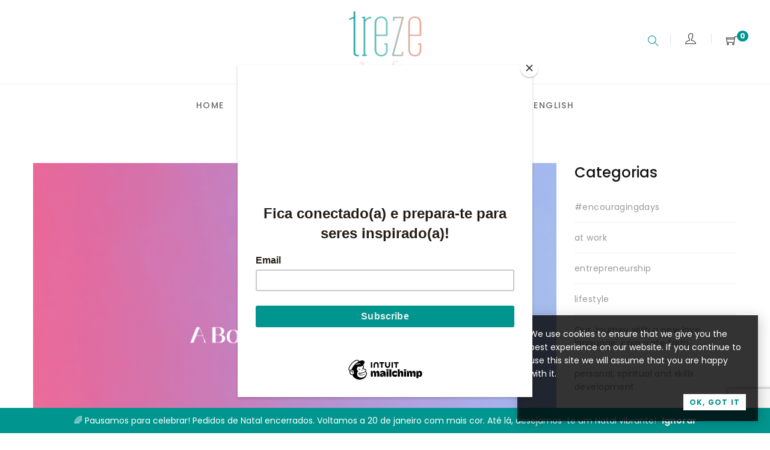

--- FILE ---
content_type: text/html; charset=UTF-8
request_url: https://www.trezeaderecosreligiosos.pt/tag/marcascomproposito/
body_size: 29612
content:
<!DOCTYPE html>
<html lang="pt-pt">

<head>

	<meta charset="UTF-8">

	<meta name="viewport" content="width=device-width, initial-scale=1">

	<link rel="profile" href="http://gmpg.org/xfn/11">

	
	
			<link rel="shortcut icon" href="https://www.trezeaderecosreligiosos.pt/wp/wp-content/uploads/2018/10/fav-icon.png">
			<link rel="apple-touch-icon" href="https://www.trezeaderecosreligiosos.pt/wp/wp-content/themes/amely/assets/images/apple-touch-icon.png"/>

			
	<meta name='robots' content='index, follow, max-image-preview:large, max-snippet:-1, max-video-preview:-1' />
<link rel="alternate" hreflang="en" href="https://www.trezeaderecosreligiosos.pt/en/tag/marcascomproposito-en/" />
<link rel="alternate" hreflang="pt-pt" href="https://www.trezeaderecosreligiosos.pt/tag/marcascomproposito/" />
<link rel="alternate" hreflang="x-default" href="https://www.trezeaderecosreligiosos.pt/tag/marcascomproposito/" />

	<!-- This site is optimized with the Yoast SEO plugin v26.6 - https://yoast.com/wordpress/plugins/seo/ -->
	<title>Arquivo de #marcascompropósito - Treze</title>
	<link rel="canonical" href="https://www.trezeaderecosreligiosos.pt/tag/marcascomproposito/" />
	<meta property="og:locale" content="pt_PT" />
	<meta property="og:type" content="article" />
	<meta property="og:title" content="Arquivo de #marcascompropósito - Treze" />
	<meta property="og:url" content="https://www.trezeaderecosreligiosos.pt/tag/marcascomproposito/" />
	<meta property="og:site_name" content="Treze" />
	<meta property="og:image" content="https://www.trezeaderecosreligiosos.pt/wp/wp-content/uploads/2019/11/treze-og-1.jpg" />
	<meta property="og:image:width" content="1200" />
	<meta property="og:image:height" content="630" />
	<meta property="og:image:type" content="image/jpeg" />
	<meta name="twitter:card" content="summary_large_image" />
	<script type="application/ld+json" class="yoast-schema-graph">{"@context":"https://schema.org","@graph":[{"@type":"CollectionPage","@id":"https://www.trezeaderecosreligiosos.pt/tag/marcascomproposito/","url":"https://www.trezeaderecosreligiosos.pt/tag/marcascomproposito/","name":"Arquivo de #marcascompropósito - Treze","isPartOf":{"@id":"https://www.trezeaderecosreligiosos.pt/#website"},"primaryImageOfPage":{"@id":"https://www.trezeaderecosreligiosos.pt/tag/marcascomproposito/#primaryimage"},"image":{"@id":"https://www.trezeaderecosreligiosos.pt/tag/marcascomproposito/#primaryimage"},"thumbnailUrl":"https://www.trezeaderecosreligiosos.pt/wp/wp-content/uploads/2022/12/Treze_Presepio_2022_B.png","breadcrumb":{"@id":"https://www.trezeaderecosreligiosos.pt/tag/marcascomproposito/#breadcrumb"},"inLanguage":"pt-PT"},{"@type":"ImageObject","inLanguage":"pt-PT","@id":"https://www.trezeaderecosreligiosos.pt/tag/marcascomproposito/#primaryimage","url":"https://www.trezeaderecosreligiosos.pt/wp/wp-content/uploads/2022/12/Treze_Presepio_2022_B.png","contentUrl":"https://www.trezeaderecosreligiosos.pt/wp/wp-content/uploads/2022/12/Treze_Presepio_2022_B.png","width":1200,"height":800},{"@type":"BreadcrumbList","@id":"https://www.trezeaderecosreligiosos.pt/tag/marcascomproposito/#breadcrumb","itemListElement":[{"@type":"ListItem","position":1,"name":"Início","item":"https://www.trezeaderecosreligiosos.pt/"},{"@type":"ListItem","position":2,"name":"#marcascompropósito"}]},{"@type":"WebSite","@id":"https://www.trezeaderecosreligiosos.pt/#website","url":"https://www.trezeaderecosreligiosos.pt/","name":"Treze","description":"Adereços Religiosos","publisher":{"@id":"https://www.trezeaderecosreligiosos.pt/#organization"},"potentialAction":[{"@type":"SearchAction","target":{"@type":"EntryPoint","urlTemplate":"https://www.trezeaderecosreligiosos.pt/?s={search_term_string}"},"query-input":{"@type":"PropertyValueSpecification","valueRequired":true,"valueName":"search_term_string"}}],"inLanguage":"pt-PT"},{"@type":"Organization","@id":"https://www.trezeaderecosreligiosos.pt/#organization","name":"Treze","alternateName":"Adereços religiosos","url":"https://www.trezeaderecosreligiosos.pt/","logo":{"@type":"ImageObject","inLanguage":"pt-PT","@id":"https://www.trezeaderecosreligiosos.pt/#/schema/logo/image/","url":"https://www.trezeaderecosreligiosos.pt/wp/wp-content/uploads/2018/10/logo-treze.png","contentUrl":"https://www.trezeaderecosreligiosos.pt/wp/wp-content/uploads/2018/10/logo-treze.png","width":149,"height":118,"caption":"Treze"},"image":{"@id":"https://www.trezeaderecosreligiosos.pt/#/schema/logo/image/"},"sameAs":["https://www.facebook.com/Trezeaderecosreligiosos/","https://www.instagram.com/treze_portugal/","https://www.pinterest.pt/trezepinterest/"]}]}</script>
	<!-- / Yoast SEO plugin. -->


<link rel='dns-prefetch' href='//fonts.googleapis.com' />
<link rel='preconnect' href='https://fonts.gstatic.com' crossorigin />
<link rel="alternate" type="application/rss+xml" title="Treze &raquo; Feed" href="https://www.trezeaderecosreligiosos.pt/feed/" />
<link rel="alternate" type="application/rss+xml" title="Treze &raquo; Feed de comentários" href="https://www.trezeaderecosreligiosos.pt/comments/feed/" />
<link rel="alternate" type="application/rss+xml" title="Feed de etiquetas Treze &raquo; #marcascompropósito" href="https://www.trezeaderecosreligiosos.pt/tag/marcascomproposito/feed/" />
		<!-- This site uses the Google Analytics by MonsterInsights plugin v9.11.1 - Using Analytics tracking - https://www.monsterinsights.com/ -->
							<script src="//www.googletagmanager.com/gtag/js?id=G-9LT95Z7FX7"  data-cfasync="false" data-wpfc-render="false" type="text/javascript" async></script>
			<script data-cfasync="false" data-wpfc-render="false" type="text/javascript">
				var mi_version = '9.11.1';
				var mi_track_user = true;
				var mi_no_track_reason = '';
								var MonsterInsightsDefaultLocations = {"page_location":"https:\/\/www.trezeaderecosreligiosos.pt\/tag\/marcascomproposito\/"};
								if ( typeof MonsterInsightsPrivacyGuardFilter === 'function' ) {
					var MonsterInsightsLocations = (typeof MonsterInsightsExcludeQuery === 'object') ? MonsterInsightsPrivacyGuardFilter( MonsterInsightsExcludeQuery ) : MonsterInsightsPrivacyGuardFilter( MonsterInsightsDefaultLocations );
				} else {
					var MonsterInsightsLocations = (typeof MonsterInsightsExcludeQuery === 'object') ? MonsterInsightsExcludeQuery : MonsterInsightsDefaultLocations;
				}

								var disableStrs = [
										'ga-disable-G-9LT95Z7FX7',
									];

				/* Function to detect opted out users */
				function __gtagTrackerIsOptedOut() {
					for (var index = 0; index < disableStrs.length; index++) {
						if (document.cookie.indexOf(disableStrs[index] + '=true') > -1) {
							return true;
						}
					}

					return false;
				}

				/* Disable tracking if the opt-out cookie exists. */
				if (__gtagTrackerIsOptedOut()) {
					for (var index = 0; index < disableStrs.length; index++) {
						window[disableStrs[index]] = true;
					}
				}

				/* Opt-out function */
				function __gtagTrackerOptout() {
					for (var index = 0; index < disableStrs.length; index++) {
						document.cookie = disableStrs[index] + '=true; expires=Thu, 31 Dec 2099 23:59:59 UTC; path=/';
						window[disableStrs[index]] = true;
					}
				}

				if ('undefined' === typeof gaOptout) {
					function gaOptout() {
						__gtagTrackerOptout();
					}
				}
								window.dataLayer = window.dataLayer || [];

				window.MonsterInsightsDualTracker = {
					helpers: {},
					trackers: {},
				};
				if (mi_track_user) {
					function __gtagDataLayer() {
						dataLayer.push(arguments);
					}

					function __gtagTracker(type, name, parameters) {
						if (!parameters) {
							parameters = {};
						}

						if (parameters.send_to) {
							__gtagDataLayer.apply(null, arguments);
							return;
						}

						if (type === 'event') {
														parameters.send_to = monsterinsights_frontend.v4_id;
							var hookName = name;
							if (typeof parameters['event_category'] !== 'undefined') {
								hookName = parameters['event_category'] + ':' + name;
							}

							if (typeof MonsterInsightsDualTracker.trackers[hookName] !== 'undefined') {
								MonsterInsightsDualTracker.trackers[hookName](parameters);
							} else {
								__gtagDataLayer('event', name, parameters);
							}
							
						} else {
							__gtagDataLayer.apply(null, arguments);
						}
					}

					__gtagTracker('js', new Date());
					__gtagTracker('set', {
						'developer_id.dZGIzZG': true,
											});
					if ( MonsterInsightsLocations.page_location ) {
						__gtagTracker('set', MonsterInsightsLocations);
					}
										__gtagTracker('config', 'G-9LT95Z7FX7', {"forceSSL":"true","link_attribution":"true"} );
										window.gtag = __gtagTracker;										(function () {
						/* https://developers.google.com/analytics/devguides/collection/analyticsjs/ */
						/* ga and __gaTracker compatibility shim. */
						var noopfn = function () {
							return null;
						};
						var newtracker = function () {
							return new Tracker();
						};
						var Tracker = function () {
							return null;
						};
						var p = Tracker.prototype;
						p.get = noopfn;
						p.set = noopfn;
						p.send = function () {
							var args = Array.prototype.slice.call(arguments);
							args.unshift('send');
							__gaTracker.apply(null, args);
						};
						var __gaTracker = function () {
							var len = arguments.length;
							if (len === 0) {
								return;
							}
							var f = arguments[len - 1];
							if (typeof f !== 'object' || f === null || typeof f.hitCallback !== 'function') {
								if ('send' === arguments[0]) {
									var hitConverted, hitObject = false, action;
									if ('event' === arguments[1]) {
										if ('undefined' !== typeof arguments[3]) {
											hitObject = {
												'eventAction': arguments[3],
												'eventCategory': arguments[2],
												'eventLabel': arguments[4],
												'value': arguments[5] ? arguments[5] : 1,
											}
										}
									}
									if ('pageview' === arguments[1]) {
										if ('undefined' !== typeof arguments[2]) {
											hitObject = {
												'eventAction': 'page_view',
												'page_path': arguments[2],
											}
										}
									}
									if (typeof arguments[2] === 'object') {
										hitObject = arguments[2];
									}
									if (typeof arguments[5] === 'object') {
										Object.assign(hitObject, arguments[5]);
									}
									if ('undefined' !== typeof arguments[1].hitType) {
										hitObject = arguments[1];
										if ('pageview' === hitObject.hitType) {
											hitObject.eventAction = 'page_view';
										}
									}
									if (hitObject) {
										action = 'timing' === arguments[1].hitType ? 'timing_complete' : hitObject.eventAction;
										hitConverted = mapArgs(hitObject);
										__gtagTracker('event', action, hitConverted);
									}
								}
								return;
							}

							function mapArgs(args) {
								var arg, hit = {};
								var gaMap = {
									'eventCategory': 'event_category',
									'eventAction': 'event_action',
									'eventLabel': 'event_label',
									'eventValue': 'event_value',
									'nonInteraction': 'non_interaction',
									'timingCategory': 'event_category',
									'timingVar': 'name',
									'timingValue': 'value',
									'timingLabel': 'event_label',
									'page': 'page_path',
									'location': 'page_location',
									'title': 'page_title',
									'referrer' : 'page_referrer',
								};
								for (arg in args) {
																		if (!(!args.hasOwnProperty(arg) || !gaMap.hasOwnProperty(arg))) {
										hit[gaMap[arg]] = args[arg];
									} else {
										hit[arg] = args[arg];
									}
								}
								return hit;
							}

							try {
								f.hitCallback();
							} catch (ex) {
							}
						};
						__gaTracker.create = newtracker;
						__gaTracker.getByName = newtracker;
						__gaTracker.getAll = function () {
							return [];
						};
						__gaTracker.remove = noopfn;
						__gaTracker.loaded = true;
						window['__gaTracker'] = __gaTracker;
					})();
									} else {
										console.log("");
					(function () {
						function __gtagTracker() {
							return null;
						}

						window['__gtagTracker'] = __gtagTracker;
						window['gtag'] = __gtagTracker;
					})();
									}
			</script>
							<!-- / Google Analytics by MonsterInsights -->
		<style id='wp-img-auto-sizes-contain-inline-css' type='text/css'>
img:is([sizes=auto i],[sizes^="auto," i]){contain-intrinsic-size:3000px 1500px}
/*# sourceURL=wp-img-auto-sizes-contain-inline-css */
</style>
<link rel='stylesheet' id='font-pe-icon-7-stroke-css' href='https://www.trezeaderecosreligiosos.pt/wp/wp-content/themes/amely/assets/libs/pixeden-stroke-7-icon/css/pe-icon-7-stroke.min.css' type='text/css' media='all' />
<link rel='stylesheet' id='font-themify-icons-css' href='https://www.trezeaderecosreligiosos.pt/wp/wp-content/themes/amely/assets/libs/themify-icons/css/themify-icons.css' type='text/css' media='all' />
<link rel='stylesheet' id='font-ion-icons-css' href='https://www.trezeaderecosreligiosos.pt/wp/wp-content/themes/amely/assets/libs/Ionicons/css/ionicons.min.css' type='text/css' media='all' />
<link rel='stylesheet' id='font-awesome-css' href='https://www.trezeaderecosreligiosos.pt/wp/wp-content/themes/amely/assets/libs/font-awesome/css/all.min.css' type='text/css' media='all' />
<link rel='stylesheet' id='font-awesome-shims-css' href='https://www.trezeaderecosreligiosos.pt/wp/wp-content/themes/amely/assets/libs/font-awesome/css/v4-shims.min.css' type='text/css' media='all' />
<link rel='stylesheet' id='animate-css-css' href='https://www.trezeaderecosreligiosos.pt/wp/wp-content/themes/amely/assets/libs/animate.css/css/animate.min.css' type='text/css' media='all' />
<link rel='stylesheet' id='jquery-nice-select-css' href='https://www.trezeaderecosreligiosos.pt/wp/wp-content/themes/amely/assets/libs/jquery-nice-select/css/nice-select.css' type='text/css' media='all' />
<link rel='stylesheet' id='magnific-popup-css' href='https://www.trezeaderecosreligiosos.pt/wp/wp-content/themes/amely/assets/libs/magnific-popup/css/magnific-popup.css' type='text/css' media='all' />
<link rel='stylesheet' id='perfect-scrollbar-css' href='https://www.trezeaderecosreligiosos.pt/wp/wp-content/themes/amely/assets/libs/perfect-scrollbar/css/perfect-scrollbar.min.css' type='text/css' media='all' />
<link rel='stylesheet' id='select2-css' href='https://www.trezeaderecosreligiosos.pt/wp/wp-content/themes/amely/assets/libs/select2/css/select2.min.css' type='text/css' media='all' />
<link rel='stylesheet' id='onepage-scroll-css' href='https://www.trezeaderecosreligiosos.pt/wp/wp-content/themes/amely/assets/libs/onepage-scroll/css/onepage-scroll.css' type='text/css' media='all' />
<link rel='stylesheet' id='sbi_styles-css' href='https://www.trezeaderecosreligiosos.pt/wp/wp-content/plugins/instagram-feed/css/sbi-styles.min.css' type='text/css' media='all' />
<style id='wp-emoji-styles-inline-css' type='text/css'>

	img.wp-smiley, img.emoji {
		display: inline !important;
		border: none !important;
		box-shadow: none !important;
		height: 1em !important;
		width: 1em !important;
		margin: 0 0.07em !important;
		vertical-align: -0.1em !important;
		background: none !important;
		padding: 0 !important;
	}
/*# sourceURL=wp-emoji-styles-inline-css */
</style>
<link rel='stylesheet' id='wp-block-library-css' href='https://www.trezeaderecosreligiosos.pt/wp/wp-includes/css/dist/block-library/style.min.css' type='text/css' media='all' />
<style id='wp-block-heading-inline-css' type='text/css'>
h1:where(.wp-block-heading).has-background,h2:where(.wp-block-heading).has-background,h3:where(.wp-block-heading).has-background,h4:where(.wp-block-heading).has-background,h5:where(.wp-block-heading).has-background,h6:where(.wp-block-heading).has-background{padding:1.25em 2.375em}h1.has-text-align-left[style*=writing-mode]:where([style*=vertical-lr]),h1.has-text-align-right[style*=writing-mode]:where([style*=vertical-rl]),h2.has-text-align-left[style*=writing-mode]:where([style*=vertical-lr]),h2.has-text-align-right[style*=writing-mode]:where([style*=vertical-rl]),h3.has-text-align-left[style*=writing-mode]:where([style*=vertical-lr]),h3.has-text-align-right[style*=writing-mode]:where([style*=vertical-rl]),h4.has-text-align-left[style*=writing-mode]:where([style*=vertical-lr]),h4.has-text-align-right[style*=writing-mode]:where([style*=vertical-rl]),h5.has-text-align-left[style*=writing-mode]:where([style*=vertical-lr]),h5.has-text-align-right[style*=writing-mode]:where([style*=vertical-rl]),h6.has-text-align-left[style*=writing-mode]:where([style*=vertical-lr]),h6.has-text-align-right[style*=writing-mode]:where([style*=vertical-rl]){rotate:180deg}
/*# sourceURL=https://www.trezeaderecosreligiosos.pt/wp/wp-includes/blocks/heading/style.min.css */
</style>
<style id='wp-block-list-inline-css' type='text/css'>
ol,ul{box-sizing:border-box}:root :where(.wp-block-list.has-background){padding:1.25em 2.375em}
/*# sourceURL=https://www.trezeaderecosreligiosos.pt/wp/wp-includes/blocks/list/style.min.css */
</style>
<style id='wp-block-paragraph-inline-css' type='text/css'>
.is-small-text{font-size:.875em}.is-regular-text{font-size:1em}.is-large-text{font-size:2.25em}.is-larger-text{font-size:3em}.has-drop-cap:not(:focus):first-letter{float:left;font-size:8.4em;font-style:normal;font-weight:100;line-height:.68;margin:.05em .1em 0 0;text-transform:uppercase}body.rtl .has-drop-cap:not(:focus):first-letter{float:none;margin-left:.1em}p.has-drop-cap.has-background{overflow:hidden}:root :where(p.has-background){padding:1.25em 2.375em}:where(p.has-text-color:not(.has-link-color)) a{color:inherit}p.has-text-align-left[style*="writing-mode:vertical-lr"],p.has-text-align-right[style*="writing-mode:vertical-rl"]{rotate:180deg}
/*# sourceURL=https://www.trezeaderecosreligiosos.pt/wp/wp-includes/blocks/paragraph/style.min.css */
</style>
<style id='wp-block-quote-inline-css' type='text/css'>
.wp-block-quote{box-sizing:border-box;overflow-wrap:break-word}.wp-block-quote.is-large:where(:not(.is-style-plain)),.wp-block-quote.is-style-large:where(:not(.is-style-plain)){margin-bottom:1em;padding:0 1em}.wp-block-quote.is-large:where(:not(.is-style-plain)) p,.wp-block-quote.is-style-large:where(:not(.is-style-plain)) p{font-size:1.5em;font-style:italic;line-height:1.6}.wp-block-quote.is-large:where(:not(.is-style-plain)) cite,.wp-block-quote.is-large:where(:not(.is-style-plain)) footer,.wp-block-quote.is-style-large:where(:not(.is-style-plain)) cite,.wp-block-quote.is-style-large:where(:not(.is-style-plain)) footer{font-size:1.125em;text-align:right}.wp-block-quote>cite{display:block}
/*# sourceURL=https://www.trezeaderecosreligiosos.pt/wp/wp-includes/blocks/quote/style.min.css */
</style>
<style id='wp-block-quote-theme-inline-css' type='text/css'>
.wp-block-quote{border-left:.25em solid;margin:0 0 1.75em;padding-left:1em}.wp-block-quote cite,.wp-block-quote footer{color:currentColor;font-size:.8125em;font-style:normal;position:relative}.wp-block-quote:where(.has-text-align-right){border-left:none;border-right:.25em solid;padding-left:0;padding-right:1em}.wp-block-quote:where(.has-text-align-center){border:none;padding-left:0}.wp-block-quote.is-large,.wp-block-quote.is-style-large,.wp-block-quote:where(.is-style-plain){border:none}
/*# sourceURL=https://www.trezeaderecosreligiosos.pt/wp/wp-includes/blocks/quote/theme.min.css */
</style>
<style id='global-styles-inline-css' type='text/css'>
:root{--wp--preset--aspect-ratio--square: 1;--wp--preset--aspect-ratio--4-3: 4/3;--wp--preset--aspect-ratio--3-4: 3/4;--wp--preset--aspect-ratio--3-2: 3/2;--wp--preset--aspect-ratio--2-3: 2/3;--wp--preset--aspect-ratio--16-9: 16/9;--wp--preset--aspect-ratio--9-16: 9/16;--wp--preset--color--black: #2a2a2a;--wp--preset--color--cyan-bluish-gray: #abb8c3;--wp--preset--color--white: #ffffff;--wp--preset--color--pale-pink: #f78da7;--wp--preset--color--vivid-red: #cf2e2e;--wp--preset--color--luminous-vivid-orange: #ff6900;--wp--preset--color--luminous-vivid-amber: #fcb900;--wp--preset--color--light-green-cyan: #7bdcb5;--wp--preset--color--vivid-green-cyan: #00d084;--wp--preset--color--pale-cyan-blue: #8ed1fc;--wp--preset--color--vivid-cyan-blue: #0693e3;--wp--preset--color--vivid-purple: #9b51e0;--wp--preset--color--gray: #828282;--wp--preset--color--yellow: #fff200;--wp--preset--color--orange: #fc6600;--wp--preset--color--red: #d30000;--wp--preset--color--pink: #fc0fc0;--wp--preset--color--violet: #b200ed;--wp--preset--color--blue: #0018f9;--wp--preset--color--green: #3bb143;--wp--preset--color--brown: #7c4700;--wp--preset--gradient--vivid-cyan-blue-to-vivid-purple: linear-gradient(135deg,rgb(6,147,227) 0%,rgb(155,81,224) 100%);--wp--preset--gradient--light-green-cyan-to-vivid-green-cyan: linear-gradient(135deg,rgb(122,220,180) 0%,rgb(0,208,130) 100%);--wp--preset--gradient--luminous-vivid-amber-to-luminous-vivid-orange: linear-gradient(135deg,rgb(252,185,0) 0%,rgb(255,105,0) 100%);--wp--preset--gradient--luminous-vivid-orange-to-vivid-red: linear-gradient(135deg,rgb(255,105,0) 0%,rgb(207,46,46) 100%);--wp--preset--gradient--very-light-gray-to-cyan-bluish-gray: linear-gradient(135deg,rgb(238,238,238) 0%,rgb(169,184,195) 100%);--wp--preset--gradient--cool-to-warm-spectrum: linear-gradient(135deg,rgb(74,234,220) 0%,rgb(151,120,209) 20%,rgb(207,42,186) 40%,rgb(238,44,130) 60%,rgb(251,105,98) 80%,rgb(254,248,76) 100%);--wp--preset--gradient--blush-light-purple: linear-gradient(135deg,rgb(255,206,236) 0%,rgb(152,150,240) 100%);--wp--preset--gradient--blush-bordeaux: linear-gradient(135deg,rgb(254,205,165) 0%,rgb(254,45,45) 50%,rgb(107,0,62) 100%);--wp--preset--gradient--luminous-dusk: linear-gradient(135deg,rgb(255,203,112) 0%,rgb(199,81,192) 50%,rgb(65,88,208) 100%);--wp--preset--gradient--pale-ocean: linear-gradient(135deg,rgb(255,245,203) 0%,rgb(182,227,212) 50%,rgb(51,167,181) 100%);--wp--preset--gradient--electric-grass: linear-gradient(135deg,rgb(202,248,128) 0%,rgb(113,206,126) 100%);--wp--preset--gradient--midnight: linear-gradient(135deg,rgb(2,3,129) 0%,rgb(40,116,252) 100%);--wp--preset--font-size--small: 13px;--wp--preset--font-size--medium: 20px;--wp--preset--font-size--large: 36px;--wp--preset--font-size--x-large: 42px;--wp--preset--spacing--20: 0.44rem;--wp--preset--spacing--30: 0.67rem;--wp--preset--spacing--40: 1rem;--wp--preset--spacing--50: 1.5rem;--wp--preset--spacing--60: 2.25rem;--wp--preset--spacing--70: 3.38rem;--wp--preset--spacing--80: 5.06rem;--wp--preset--shadow--natural: 6px 6px 9px rgba(0, 0, 0, 0.2);--wp--preset--shadow--deep: 12px 12px 50px rgba(0, 0, 0, 0.4);--wp--preset--shadow--sharp: 6px 6px 0px rgba(0, 0, 0, 0.2);--wp--preset--shadow--outlined: 6px 6px 0px -3px rgb(255, 255, 255), 6px 6px rgb(0, 0, 0);--wp--preset--shadow--crisp: 6px 6px 0px rgb(0, 0, 0);}:where(.is-layout-flex){gap: 0.5em;}:where(.is-layout-grid){gap: 0.5em;}body .is-layout-flex{display: flex;}.is-layout-flex{flex-wrap: wrap;align-items: center;}.is-layout-flex > :is(*, div){margin: 0;}body .is-layout-grid{display: grid;}.is-layout-grid > :is(*, div){margin: 0;}:where(.wp-block-columns.is-layout-flex){gap: 2em;}:where(.wp-block-columns.is-layout-grid){gap: 2em;}:where(.wp-block-post-template.is-layout-flex){gap: 1.25em;}:where(.wp-block-post-template.is-layout-grid){gap: 1.25em;}.has-black-color{color: var(--wp--preset--color--black) !important;}.has-cyan-bluish-gray-color{color: var(--wp--preset--color--cyan-bluish-gray) !important;}.has-white-color{color: var(--wp--preset--color--white) !important;}.has-pale-pink-color{color: var(--wp--preset--color--pale-pink) !important;}.has-vivid-red-color{color: var(--wp--preset--color--vivid-red) !important;}.has-luminous-vivid-orange-color{color: var(--wp--preset--color--luminous-vivid-orange) !important;}.has-luminous-vivid-amber-color{color: var(--wp--preset--color--luminous-vivid-amber) !important;}.has-light-green-cyan-color{color: var(--wp--preset--color--light-green-cyan) !important;}.has-vivid-green-cyan-color{color: var(--wp--preset--color--vivid-green-cyan) !important;}.has-pale-cyan-blue-color{color: var(--wp--preset--color--pale-cyan-blue) !important;}.has-vivid-cyan-blue-color{color: var(--wp--preset--color--vivid-cyan-blue) !important;}.has-vivid-purple-color{color: var(--wp--preset--color--vivid-purple) !important;}.has-black-background-color{background-color: var(--wp--preset--color--black) !important;}.has-cyan-bluish-gray-background-color{background-color: var(--wp--preset--color--cyan-bluish-gray) !important;}.has-white-background-color{background-color: var(--wp--preset--color--white) !important;}.has-pale-pink-background-color{background-color: var(--wp--preset--color--pale-pink) !important;}.has-vivid-red-background-color{background-color: var(--wp--preset--color--vivid-red) !important;}.has-luminous-vivid-orange-background-color{background-color: var(--wp--preset--color--luminous-vivid-orange) !important;}.has-luminous-vivid-amber-background-color{background-color: var(--wp--preset--color--luminous-vivid-amber) !important;}.has-light-green-cyan-background-color{background-color: var(--wp--preset--color--light-green-cyan) !important;}.has-vivid-green-cyan-background-color{background-color: var(--wp--preset--color--vivid-green-cyan) !important;}.has-pale-cyan-blue-background-color{background-color: var(--wp--preset--color--pale-cyan-blue) !important;}.has-vivid-cyan-blue-background-color{background-color: var(--wp--preset--color--vivid-cyan-blue) !important;}.has-vivid-purple-background-color{background-color: var(--wp--preset--color--vivid-purple) !important;}.has-black-border-color{border-color: var(--wp--preset--color--black) !important;}.has-cyan-bluish-gray-border-color{border-color: var(--wp--preset--color--cyan-bluish-gray) !important;}.has-white-border-color{border-color: var(--wp--preset--color--white) !important;}.has-pale-pink-border-color{border-color: var(--wp--preset--color--pale-pink) !important;}.has-vivid-red-border-color{border-color: var(--wp--preset--color--vivid-red) !important;}.has-luminous-vivid-orange-border-color{border-color: var(--wp--preset--color--luminous-vivid-orange) !important;}.has-luminous-vivid-amber-border-color{border-color: var(--wp--preset--color--luminous-vivid-amber) !important;}.has-light-green-cyan-border-color{border-color: var(--wp--preset--color--light-green-cyan) !important;}.has-vivid-green-cyan-border-color{border-color: var(--wp--preset--color--vivid-green-cyan) !important;}.has-pale-cyan-blue-border-color{border-color: var(--wp--preset--color--pale-cyan-blue) !important;}.has-vivid-cyan-blue-border-color{border-color: var(--wp--preset--color--vivid-cyan-blue) !important;}.has-vivid-purple-border-color{border-color: var(--wp--preset--color--vivid-purple) !important;}.has-vivid-cyan-blue-to-vivid-purple-gradient-background{background: var(--wp--preset--gradient--vivid-cyan-blue-to-vivid-purple) !important;}.has-light-green-cyan-to-vivid-green-cyan-gradient-background{background: var(--wp--preset--gradient--light-green-cyan-to-vivid-green-cyan) !important;}.has-luminous-vivid-amber-to-luminous-vivid-orange-gradient-background{background: var(--wp--preset--gradient--luminous-vivid-amber-to-luminous-vivid-orange) !important;}.has-luminous-vivid-orange-to-vivid-red-gradient-background{background: var(--wp--preset--gradient--luminous-vivid-orange-to-vivid-red) !important;}.has-very-light-gray-to-cyan-bluish-gray-gradient-background{background: var(--wp--preset--gradient--very-light-gray-to-cyan-bluish-gray) !important;}.has-cool-to-warm-spectrum-gradient-background{background: var(--wp--preset--gradient--cool-to-warm-spectrum) !important;}.has-blush-light-purple-gradient-background{background: var(--wp--preset--gradient--blush-light-purple) !important;}.has-blush-bordeaux-gradient-background{background: var(--wp--preset--gradient--blush-bordeaux) !important;}.has-luminous-dusk-gradient-background{background: var(--wp--preset--gradient--luminous-dusk) !important;}.has-pale-ocean-gradient-background{background: var(--wp--preset--gradient--pale-ocean) !important;}.has-electric-grass-gradient-background{background: var(--wp--preset--gradient--electric-grass) !important;}.has-midnight-gradient-background{background: var(--wp--preset--gradient--midnight) !important;}.has-small-font-size{font-size: var(--wp--preset--font-size--small) !important;}.has-medium-font-size{font-size: var(--wp--preset--font-size--medium) !important;}.has-large-font-size{font-size: var(--wp--preset--font-size--large) !important;}.has-x-large-font-size{font-size: var(--wp--preset--font-size--x-large) !important;}
/*# sourceURL=global-styles-inline-css */
</style>

<style id='classic-theme-styles-inline-css' type='text/css'>
/*! This file is auto-generated */
.wp-block-button__link{color:#fff;background-color:#32373c;border-radius:9999px;box-shadow:none;text-decoration:none;padding:calc(.667em + 2px) calc(1.333em + 2px);font-size:1.125em}.wp-block-file__button{background:#32373c;color:#fff;text-decoration:none}
/*# sourceURL=/wp-includes/css/classic-themes.min.css */
</style>
<link rel='stylesheet' id='contact-form-7-css' href='https://www.trezeaderecosreligiosos.pt/wp/wp-content/plugins/contact-form-7/includes/css/styles.css' type='text/css' media='all' />
<style id='woocommerce-inline-inline-css' type='text/css'>
.woocommerce form .form-row .required { visibility: visible; }
/*# sourceURL=woocommerce-inline-inline-css */
</style>
<link rel='stylesheet' id='wpml-menu-item-0-css' href='https://www.trezeaderecosreligiosos.pt/wp/wp-content/plugins/sitepress-multilingual-cms/templates/language-switchers/menu-item/style.min.css' type='text/css' media='all' />
<link rel='stylesheet' id='amely-main-style-css' href='https://www.trezeaderecosreligiosos.pt/wp/wp-content/themes/amely//style.css' type='text/css' media='all' />
<style id='amely-main-style-inline-css' type='text/css'>
@media (min-width: 1200px) {.site-logo{line-height:90px}.site-logo img{max-height:90px}.site-header.header-split .site-logo{height:90px}.site-header.sticky-header{height:70px}.site-header.header-split.sticky-header .site-logo{height:70px}.site-header.sticky-header .site-logo{line-height:70px}.site-header.sticky-header .site-logo img{max-height:70px}}.site-header.sticky-header .site-menu .menu > ul > li, .hidden-sticky-header .site-menu .menu > li{height:70px;line-height:70px}@media (min-width: 1200px) {.site-header.sticky-header .site-logo{line-height:70px}.site-header.sticky-header .site-logo img{max-height:70px}.site-header.sticky-header .site-logo{width:10%}.site-header.sticky-header .header-tools{width:10%}}.site-header.sticky-header .site-menu .menu > ul > li, .site-header.sticky-header .site-menu .menu > li{height:70px;line-height:70px}.site-menu .menu > ul > li:hover > a, .site-menu .menu > li:hover > a{color:#696969}.site-menu .menu > ul > li.current_page_item > a,.site-menu .menu > li.current-menu-item > a{color:#efa693}.site-menu .menu > ul > li > a:after, .site-menu .menu > li > a:after{background-color:#efa693}.site-menu .menu > ul > li .children li.page_item:before, .site-menu .menu > li .sub-menu li.menu-item:before  { background-color:#efa693}.site-menu .menu > ul > li .children li.page_item:hover > a,.site-menu .menu > li .sub-menu li.menu-item:hover > a,.site-menu .menu > ul > li .children li.page_item:hover:after,.site-menu .menu > li .sub-menu li.menu-item:hover:after,.site-menu .menu > ul > li .children li.page_item.current_page_item > a,.site-menu .menu > li .sub-menu li.menu-item.current-menu-item > a { color: #efa693}@media (min-width: 1200px) {.page-title > .container > .row{height:150px}}.sticky-header {    box-shadow: 0 1px 20px rgba(255, 255, 255, 0) !important;}@media (min-width: 1200px){.site-logo img {    max-height: 138px !important;    padding: 15px 0px 15px 0px !important;    }.site-logo {    line-height: 138px;}}.contact-info img{max-width: 200px !important;}.sticky-header .logo-desktop.hidden-lg-down{display:none !important;}.sticky-header.is-sticky .logo-desktop.hidden-lg-down{display:block !important;}@media (min-width: 1200px){.sticky-header.is-sticky .site-logo img {   max-height: 70px !important;   padding: 10px 0 !important;    }.sticky-header.is-sticky .site-logo {    line-height: 70px;}}.up-sells, .related {    margin-top: 50px !important;}.product_type_variable:hover{ background-color:#009490 !important;}@media (max-width: 1199px){.sticky-header.is-sticky .logo-desktop.hidden-lg-down {    display: none !important;}}.woocommerce.single-product .product .summary form.variations_form select.isw-selectbox {    display: inline-block !important;}
/*# sourceURL=amely-main-style-inline-css */
</style>
<link rel='stylesheet' id='amely-child-style-css' href='https://www.trezeaderecosreligiosos.pt/wp/wp-content/themes/amely-child/style.css' type='text/css' media='all' />
<link rel='stylesheet' id='isw-style-css' href='https://www.trezeaderecosreligiosos.pt/wp/wp-content/plugins/insight-core/inc/swatches/assets/css/style.css' type='text/css' media='all' />
<link rel="preload" as="style" href="https://fonts.googleapis.com/css?family=Poppins:100,200,300,400,500,600,700,800,900,100italic,200italic,300italic,400italic,500italic,600italic,700italic,800italic,900italic%7CPlayfair%20Display:400,500,600,700,800,900,400italic,500italic,600italic,700italic,800italic,900italic%7CYellowtail:400&#038;subset=latin&#038;display=swap" /><link rel="stylesheet" href="https://fonts.googleapis.com/css?family=Poppins:100,200,300,400,500,600,700,800,900,100italic,200italic,300italic,400italic,500italic,600italic,700italic,800italic,900italic%7CPlayfair%20Display:400,500,600,700,800,900,400italic,500italic,600italic,700italic,800italic,900italic%7CYellowtail:400&#038;subset=latin&#038;display=swap" media="print" onload="this.media='all'"><noscript><link rel="stylesheet" href="https://fonts.googleapis.com/css?family=Poppins:100,200,300,400,500,600,700,800,900,100italic,200italic,300italic,400italic,500italic,600italic,700italic,800italic,900italic%7CPlayfair%20Display:400,500,600,700,800,900,400italic,500italic,600italic,700italic,800italic,900italic%7CYellowtail:400&#038;subset=latin&#038;display=swap" /></noscript><script type="text/template" id="tmpl-variation-template">
	<div class="woocommerce-variation-description">{{{ data.variation.variation_description }}}</div>
	<div class="woocommerce-variation-price">{{{ data.variation.price_html }}}</div>
	<div class="woocommerce-variation-availability">{{{ data.variation.availability_html }}}</div>
</script>
<script type="text/template" id="tmpl-unavailable-variation-template">
	<p role="alert">Desculpe, este produto não está disponível. Por favor escolha uma combinação diferente.</p>
</script>
<script type="text/javascript" id="wpml-cookie-js-extra">
/* <![CDATA[ */
var wpml_cookies = {"wp-wpml_current_language":{"value":"pt-pt","expires":1,"path":"/"}};
var wpml_cookies = {"wp-wpml_current_language":{"value":"pt-pt","expires":1,"path":"/"}};
//# sourceURL=wpml-cookie-js-extra
/* ]]> */
</script>
<script type="text/javascript" src="https://www.trezeaderecosreligiosos.pt/wp/wp-content/plugins/sitepress-multilingual-cms/res/js/cookies/language-cookie.js" id="wpml-cookie-js" defer="defer" data-wp-strategy="defer"></script>
<script type="text/javascript" src="https://www.trezeaderecosreligiosos.pt/wp/wp-includes/js/jquery/jquery.min.js" id="jquery-core-js"></script>
<script type="text/javascript" src="https://www.trezeaderecosreligiosos.pt/wp/wp-includes/js/jquery/jquery-migrate.min.js" id="jquery-migrate-js"></script>
<script type="text/javascript" src="https://www.trezeaderecosreligiosos.pt/wp/wp-content/plugins/google-analytics-for-wordpress/assets/js/frontend-gtag.min.js" id="monsterinsights-frontend-script-js" async="async" data-wp-strategy="async"></script>
<script data-cfasync="false" data-wpfc-render="false" type="text/javascript" id='monsterinsights-frontend-script-js-extra'>/* <![CDATA[ */
var monsterinsights_frontend = {"js_events_tracking":"true","download_extensions":"doc,pdf,ppt,zip,xls,docx,pptx,xlsx","inbound_paths":"[{\"path\":\"\\\/go\\\/\",\"label\":\"affiliate\"},{\"path\":\"\\\/recommend\\\/\",\"label\":\"affiliate\"}]","home_url":"https:\/\/www.trezeaderecosreligiosos.pt","hash_tracking":"false","v4_id":"G-9LT95Z7FX7"};/* ]]> */
</script>
<script type="text/javascript" src="//www.trezeaderecosreligiosos.pt/wp/wp-content/plugins/revslider/sr6/assets/js/rbtools.min.js" async id="tp-tools-js"></script>
<script type="text/javascript" src="//www.trezeaderecosreligiosos.pt/wp/wp-content/plugins/revslider/sr6/assets/js/rs6.min.js" async id="revmin-js"></script>
<script type="text/javascript" src="https://www.trezeaderecosreligiosos.pt/wp/wp-content/plugins/woocommerce/assets/js/jquery-blockui/jquery.blockUI.min.js" id="wc-jquery-blockui-js" data-wp-strategy="defer"></script>
<script type="text/javascript" id="wc-add-to-cart-js-extra">
/* <![CDATA[ */
var wc_add_to_cart_params = {"ajax_url":"/wp/wp-admin/admin-ajax.php","wc_ajax_url":"/?wc-ajax=%%endpoint%%","i18n_view_cart":"Ver carrinho","cart_url":"https://www.trezeaderecosreligiosos.pt/carrinho/","is_cart":"","cart_redirect_after_add":"no"};
//# sourceURL=wc-add-to-cart-js-extra
/* ]]> */
</script>
<script type="text/javascript" src="https://www.trezeaderecosreligiosos.pt/wp/wp-content/plugins/woocommerce/assets/js/frontend/add-to-cart.min.js" id="wc-add-to-cart-js" data-wp-strategy="defer"></script>
<script type="text/javascript" src="https://www.trezeaderecosreligiosos.pt/wp/wp-content/plugins/woocommerce/assets/js/js-cookie/js.cookie.min.js" id="wc-js-cookie-js" defer="defer" data-wp-strategy="defer"></script>
<script type="text/javascript" id="woocommerce-js-extra">
/* <![CDATA[ */
var woocommerce_params = {"ajax_url":"/wp/wp-admin/admin-ajax.php","wc_ajax_url":"/?wc-ajax=%%endpoint%%","i18n_password_show":"Show password","i18n_password_hide":"Hide password"};
//# sourceURL=woocommerce-js-extra
/* ]]> */
</script>
<script type="text/javascript" src="https://www.trezeaderecosreligiosos.pt/wp/wp-content/plugins/woocommerce/assets/js/frontend/woocommerce.min.js" id="woocommerce-js" defer="defer" data-wp-strategy="defer"></script>
<script type="text/javascript" src="https://www.trezeaderecosreligiosos.pt/wp/wp-content/plugins/js_composer/assets/js/vendors/woocommerce-add-to-cart.js" id="vc_woocommerce-add-to-cart-js-js"></script>
<script type="text/javascript" id="wc-single-product-js-extra">
/* <![CDATA[ */
var wc_single_product_params = {"i18n_required_rating_text":"Seleccione uma classifica\u00e7\u00e3o","i18n_rating_options":["1 of 5 stars","2 of 5 stars","3 of 5 stars","4 of 5 stars","5 of 5 stars"],"i18n_product_gallery_trigger_text":"View full-screen image gallery","review_rating_required":"no","flexslider":{"rtl":false,"animation":"slide","smoothHeight":true,"directionNav":false,"controlNav":"thumbnails","slideshow":false,"animationSpeed":500,"animationLoop":false,"allowOneSlide":false},"zoom_enabled":"1","zoom_options":[],"photoswipe_enabled":"1","photoswipe_options":{"shareEl":false,"closeOnScroll":false,"history":false,"hideAnimationDuration":0,"showAnimationDuration":0},"flexslider_enabled":""};
//# sourceURL=wc-single-product-js-extra
/* ]]> */
</script>
<script type="text/javascript" src="https://www.trezeaderecosreligiosos.pt/wp/wp-content/plugins/woocommerce/assets/js/frontend/single-product.min.js" id="wc-single-product-js" defer="defer" data-wp-strategy="defer"></script>
<script type="text/javascript" src="https://www.trezeaderecosreligiosos.pt/wp/wp-includes/js/underscore.min.js" id="underscore-js"></script>
<script type="text/javascript" id="wp-util-js-extra">
/* <![CDATA[ */
var _wpUtilSettings = {"ajax":{"url":"/wp/wp-admin/admin-ajax.php"}};
//# sourceURL=wp-util-js-extra
/* ]]> */
</script>
<script type="text/javascript" src="https://www.trezeaderecosreligiosos.pt/wp/wp-includes/js/wp-util.min.js" id="wp-util-js"></script>
<script type="text/javascript" id="wc-add-to-cart-variation-js-extra">
/* <![CDATA[ */
var wc_add_to_cart_variation_params = {"wc_ajax_url":"/?wc-ajax=%%endpoint%%","i18n_no_matching_variations_text":"Desculpe, nenhum produto encontrado com os termos seleccionados. Por favor escolha uma combina\u00e7\u00e3o diferente.","i18n_make_a_selection_text":"Seleccione as op\u00e7\u00f5es do produto antes de o adicionar ao seu carrinho.","i18n_unavailable_text":"Desculpe, este produto n\u00e3o est\u00e1 dispon\u00edvel. Por favor escolha uma combina\u00e7\u00e3o diferente.","i18n_reset_alert_text":"Your selection has been reset. Please select some product options before adding this product to your cart."};
//# sourceURL=wc-add-to-cart-variation-js-extra
/* ]]> */
</script>
<script type="text/javascript" src="https://www.trezeaderecosreligiosos.pt/wp/wp-content/plugins/woocommerce/assets/js/frontend/add-to-cart-variation.min.js" id="wc-add-to-cart-variation-js" defer="defer" data-wp-strategy="defer"></script>
<script type="text/javascript" id="wc-cart-fragments-js-extra">
/* <![CDATA[ */
var wc_cart_fragments_params = {"ajax_url":"/wp/wp-admin/admin-ajax.php","wc_ajax_url":"/?wc-ajax=%%endpoint%%","cart_hash_key":"wc_cart_hash_d6efc843b3e59c3f71b318698bb68ac1-pt-pt","fragment_name":"wc_fragments_d6efc843b3e59c3f71b318698bb68ac1","request_timeout":"5000"};
//# sourceURL=wc-cart-fragments-js-extra
/* ]]> */
</script>
<script type="text/javascript" src="https://www.trezeaderecosreligiosos.pt/wp/wp-content/plugins/woocommerce/assets/js/frontend/cart-fragments.min.js" id="wc-cart-fragments-js" defer="defer" data-wp-strategy="defer"></script>
<script></script><link rel="https://api.w.org/" href="https://www.trezeaderecosreligiosos.pt/wp-json/" /><link rel="alternate" title="JSON" type="application/json" href="https://www.trezeaderecosreligiosos.pt/wp-json/wp/v2/tags/1020" /><link rel="EditURI" type="application/rsd+xml" title="RSD" href="https://www.trezeaderecosreligiosos.pt/wp/xmlrpc.php?rsd" />
<meta name="generator" content="WordPress 6.9" />
<meta name="generator" content="WooCommerce 10.4.3" />
<meta name="generator" content="WPML ver:4.8.6 stt:1,42;" />
<meta name="generator" content="Redux 4.5.9" /><!-- Google Tag Manager -->
<script>(function(w,d,s,l,i){w[l]=w[l]||[];w[l].push({'gtm.start':
new Date().getTime(),event:'gtm.js'});var f=d.getElementsByTagName(s)[0],
j=d.createElement(s),dl=l!='dataLayer'?'&l='+l:'';j.async=true;j.src=
'https://www.googletagmanager.com/gtm.js?id='+i+dl;f.parentNode.insertBefore(j,f);
})(window,document,'script','dataLayer','GTM-WKJCX63');</script>
<!-- End Google Tag Manager --><!-- Starting: Conversion Tracking for WooCommerce (https://wordpress.org/plugins/woocommerce-conversion-tracking/) -->
        <script>
            !function(f,b,e,v,n,t,s){if(f.fbq)return;n=f.fbq=function(){n.callMethod?
            n.callMethod.apply(n,arguments):n.queue.push(arguments)};if(!f._fbq)f._fbq=n;
            n.push=n;n.loaded=!0;n.version='2.0';n.queue=[];t=b.createElement(e);t.async=!0;
            t.src=v;s=b.getElementsByTagName(e)[0];s.parentNode.insertBefore(t,s)}(window,
            document,'script','https://connect.facebook.net/en_US/fbevents.js');

            fbq('init', '363647057727835', {});fbq('track', 'PageView', {});        </script>
                <script>
            (function (window, document) {
                if (window.wcfbq) return;
                window.wcfbq = (function () {
                    if (arguments.length > 0) {
                        var pixelId, trackType, contentObj;

                        if (typeof arguments[0] == 'string') pixelId = arguments[0];
                        if (typeof arguments[1] == 'string') trackType = arguments[1];
                        if (typeof arguments[2] == 'object') contentObj = arguments[2];

                        var params = [];
                        if (typeof pixelId === 'string' && pixelId.replace(/\s+/gi, '') != '' &&
                        typeof trackType === 'string' && trackType.replace(/\s+/gi, '')) {
                            params.push('id=' + encodeURIComponent(pixelId));
                            switch (trackType) {
                                case 'PageView':
                                case 'ViewContent':
                                case 'Search':
                                case 'AddToCart':
                                case 'InitiateCheckout':
                                case 'AddPaymentInfo':
                                case 'Lead':
                                case 'CompleteRegistration':
                                case 'Purchase':
                                case 'AddToWishlist':
                                    params.push('ev=' + encodeURIComponent(trackType));
                                    break;
                                default:
                                    return;
                            }

                            params.push('dl=' + encodeURIComponent(document.location.href));
                            if (document.referrer) params.push('rl=' + encodeURIComponent(document.referrer));
                            params.push('if=false');
                            params.push('ts=' + new Date().getTime());

                            if (typeof contentObj == 'object') {
                                for (var u in contentObj) {
                                    if (typeof contentObj[u] == 'object' && contentObj[u] instanceof Array) {
                                        if (contentObj[u].length > 0) {
                                            for (var y = 0; y < contentObj[u].length; y++) { contentObj[u][y] = (contentObj[u][y] + '').replace(/^\s+|\s+$/gi, '').replace(/\s+/gi, ' ').replace(/,/gi, '§'); }
                                            params.push('cd[' + u + ']=' + encodeURIComponent(contentObj[u].join(',').replace(/^/gi, '[\'').replace(/$/gi, '\']').replace(/,/gi, '\',\'').replace(/§/gi, '\,')));
                                        }
                                    }
                                    else if (typeof contentObj[u] == 'string')
                                        params.push('cd[' + u + ']=' + encodeURIComponent(contentObj[u]));
                                }
                            }

                            params.push('v=' + encodeURIComponent('2.7.19'));

                            var imgId = new Date().getTime();
                            var img = document.createElement('img');
                            img.id = 'fb_' + imgId, img.src = 'https://www.facebook.com/tr/?' + params.join('&'), img.width = 1, img.height = 1, img.style = 'display:none;';
                            document.body.appendChild(img);
                            window.setTimeout(function () { var t = document.getElementById('fb_' + imgId); t.parentElement.removeChild(t); }, 1000);
                        }
                    }
                });
            })(window, document);
        </script>
                <script type="text/javascript">
            jQuery(function($) {
                $(document).on('added_to_cart', function (event, fragments, dhash, button) {
                    var currencySymbol = $($(button.get()[0]).closest('.product')
                        .find('.woocommerce-Price-currencySymbol').get()[0]).text();

                    var price = $(button.get()[0]).closest('.product').find('.amount').text();
                    var originalPrice = price.split(currencySymbol).slice(-1).pop();

                    wcfbq('363647057727835', 'AddToCart', {
                        content_ids: [ $(button).data('product_id') ],
                        content_type: 'product',
                        value: originalPrice,
                        currency: 'EUR'
                    });
                });
            });
        </script>
        <!-- End: Conversion Tracking for WooCommerce Codes -->
<script>cookieAuthorName = "";cookieAuthorEmail = "";</script>	<noscript><style>.woocommerce-product-gallery{ opacity: 1 !important; }</style></noscript>
	<meta name="generator" content="Powered by WPBakery Page Builder - drag and drop page builder for WordPress."/>
<meta name="generator" content="Powered by Slider Revolution 6.7.38 - responsive, Mobile-Friendly Slider Plugin for WordPress with comfortable drag and drop interface." />
<script>function setREVStartSize(e){
			//window.requestAnimationFrame(function() {
				window.RSIW = window.RSIW===undefined ? window.innerWidth : window.RSIW;
				window.RSIH = window.RSIH===undefined ? window.innerHeight : window.RSIH;
				try {
					var pw = document.getElementById(e.c).parentNode.offsetWidth,
						newh;
					pw = pw===0 || isNaN(pw) || (e.l=="fullwidth" || e.layout=="fullwidth") ? window.RSIW : pw;
					e.tabw = e.tabw===undefined ? 0 : parseInt(e.tabw);
					e.thumbw = e.thumbw===undefined ? 0 : parseInt(e.thumbw);
					e.tabh = e.tabh===undefined ? 0 : parseInt(e.tabh);
					e.thumbh = e.thumbh===undefined ? 0 : parseInt(e.thumbh);
					e.tabhide = e.tabhide===undefined ? 0 : parseInt(e.tabhide);
					e.thumbhide = e.thumbhide===undefined ? 0 : parseInt(e.thumbhide);
					e.mh = e.mh===undefined || e.mh=="" || e.mh==="auto" ? 0 : parseInt(e.mh,0);
					if(e.layout==="fullscreen" || e.l==="fullscreen")
						newh = Math.max(e.mh,window.RSIH);
					else{
						e.gw = Array.isArray(e.gw) ? e.gw : [e.gw];
						for (var i in e.rl) if (e.gw[i]===undefined || e.gw[i]===0) e.gw[i] = e.gw[i-1];
						e.gh = e.el===undefined || e.el==="" || (Array.isArray(e.el) && e.el.length==0)? e.gh : e.el;
						e.gh = Array.isArray(e.gh) ? e.gh : [e.gh];
						for (var i in e.rl) if (e.gh[i]===undefined || e.gh[i]===0) e.gh[i] = e.gh[i-1];
											
						var nl = new Array(e.rl.length),
							ix = 0,
							sl;
						e.tabw = e.tabhide>=pw ? 0 : e.tabw;
						e.thumbw = e.thumbhide>=pw ? 0 : e.thumbw;
						e.tabh = e.tabhide>=pw ? 0 : e.tabh;
						e.thumbh = e.thumbhide>=pw ? 0 : e.thumbh;
						for (var i in e.rl) nl[i] = e.rl[i]<window.RSIW ? 0 : e.rl[i];
						sl = nl[0];
						for (var i in nl) if (sl>nl[i] && nl[i]>0) { sl = nl[i]; ix=i;}
						var m = pw>(e.gw[ix]+e.tabw+e.thumbw) ? 1 : (pw-(e.tabw+e.thumbw)) / (e.gw[ix]);
						newh =  (e.gh[ix] * m) + (e.tabh + e.thumbh);
					}
					var el = document.getElementById(e.c);
					if (el!==null && el) el.style.height = newh+"px";
					el = document.getElementById(e.c+"_wrapper");
					if (el!==null && el) {
						el.style.height = newh+"px";
						el.style.display = "block";
					}
				} catch(e){
					console.log("Failure at Presize of Slider:" + e)
				}
			//});
		  };</script>
		<style type="text/css" id="wp-custom-css">
			.woocommerce-store-notice.demo_store {
	padding: 10px;
	font-size: 14px;
	z-index: 100;
	background-color: #00968f;
}

.woocommerce-store-notice__dismiss-link {
	margin-left: 5px;
}



#tab-additional_information .shop_attributes tr:nth-child(2) {
display: none
}
#tab-additional_information .shop_attributes tr:nth-child(3) {
display: none
}


/*.additional_information_tab, .description_tab, .product-tabs-wrapper,*/
.woocommerce-result-count,
.amely-filter-buttons,
.sku_wrapper,
.reset_variations,
.woocommerce-MyAccount-navigation-link--downloads
{ 
display:none !important;
    
}

/*remove UPPERCASE checkout - weblance*/
.woocommerce .col2-set label {
    text-transform: none;		</style>
		<style id="amely_options-dynamic-css" title="dynamic-css" class="redux-options-output">.header-tools .header-login a,.site-header.sticky-header .header-tools .header-login a,.header-overlap .site-header:hover .header-tools .header-login a{color:#333333;}.site-header, .header-overlap .sticky-header, .header-overlap .site-header.site-header:hover{background-color:#ffffff;}.header-search a.toggle,.site-header.sticky-header .header-search a.toggle,.header-overlap .site-header:hover .header-search a.toggle{color:#009490;}.header-minicart a.toggle,.header-tools.layout-only-mini-cart .header-minicart a.toggle,.site-header.sticky-header .header-minicart a.toggle,.header-overlap .site-header:hover .header-minicart a.toggle{color:#333333;}.header-minicart a.toggle .minicart-count,.header-tools.layout-only-mini-cart .header-minicart a.toggle .minicart-count,.site-header.sticky-header .header-minicart a.toggle .minicart-count,.header-overlap .site-header:hover .header-minicart a.toggle .minicart-count{color:#ffffff;}.header-minicart a.toggle .minicart-count,.site-header.sticky-header .header-minicart a.toggle .minicart-count,.header-overlap .site-header:hover .header-minicart a.toggle .minicart-count{background-color:#009490;}.offcanvas-btn .ti-menu,.site-header.sticky-header .offcanvas-btn .ti-menu,.header-overlap .site-header:hover .offcanvas-btn .ti-menu{color:#333333;}.page-title h1, .page-title a{color:#009490;}.page-title .page-subtitle{color:#ababab;}.page-title{background-color:#f7f7f7;}.site-breadcrumbs{color:#333333;}.site-breadcrumbs ul li:after{color:#333333;}.site-breadcrumbs .insight_core_breadcrumb a{color:#999999;}.site-breadcrumbs .insight_core_breadcrumb a:hover{color:#999999;}.site-menu .menu > ul > li > a, .site-menu .menu > li > a{font-family:Poppins,Arial, Helvetica, sans-serif;font-weight:500;font-style:normal;font-size:14px;}.site-menu .menu > ul > li > a, .site-menu .menu > li > a, .site-header.sticky-header .site-menu .menu > ul > li > a, .site-header.sticky-header .site-menu .menu > li > a, .header-overlap .site-header:hover .site-menu .menu > ul > li > a, .header-overlap .site-header:hover .site-menu .menu > li > a{color:#696969;}.site-menu .menu > ul > li > a:hover, .site-menu .menu > li > a:hover, .site-header.sticky-header .site-menu .menu > ul > li > a:hover, .site-header.sticky-header .site-menu .menu > li > a:hover, .header-overlap .site-header:hover .site-menu .menu > ul > li > a:hover, .header-overlap .site-header:hover .site-menu .menu > li > a:hover{color:#efa693;}.site-menu .menu > ul > li .children a,.site-menu .menu > li .sub-menu a,.site-header.sticky-header .site-menu .menu > ul > li .children a,.site-header.sticky-header .site-menu .menu > li .sub-menu a{color:#696969;}.site-menu .menu > ul > li .children a:hover,.site-menu .menu > li .sub-menu a:hover,.site-header.sticky-header .site-menu .menu > ul > li .children a:hover,.site-header.sticky-header .site-menu .menu > li .sub-menu a:hover{color:#efa693;}.site-header .site-menu-wrap{background-color:#ffffff;}.site-header .site-menu-wrap{border-color:#eeeeee;}.site-header.sticky-header .mobile-menu-btn path,.mobile-menu-btn path,.header-overlap .site-header:hover .mobile-menu-btn path,.mobile-menu-btn path{stroke:#666666;}.area-404{background-color:#ffffff;}.site-footer{background-color:#ffffff;}.site-footer, .site-footer a{color:#999999;}.site-footer .widget-title, .site-footer a:hover, .site-footer .entry-title a, .widget-title:after{color:#efa693;}.site-footer .site-copyright{background-color:#ffffff;}.site-footer .site-copyright{color:#c4c4c4;}.site-footer .site-copyright a{color:#c4c4c4;}.site-footer .site-copyright a:hover{color:#efa693;}body{font-family:Poppins,Arial, Helvetica, sans-serif;line-height:22px;font-weight:400;font-style:normal;color:#777777;font-size:14px;}.secondary-font, .tm-icon-box.secondary-font .title,.tm-icon-box.secondary-font a{font-family:"Playfair Display",'Times New Roman', Times,serif;font-weight:normal;font-style:normal;}.tertiary-font, .tm-icon-box.tertiary-font .title,.tm-icon-box.tertiary-font a{font-family:Yellowtail,Arial, Helvetica, sans-serif;font-weight:400;font-style:normal;}h1,h2,h3,h4,h5,h6,h1 a,h2 a,h3 a,h4 a,h5 a, h6 a{font-family:Poppins,Arial, Helvetica, sans-serif;font-weight:400;font-style:normal;color:#111111;}.text-hightlight,.post-tags .tagcloud a:hover,.widget_tag_cloud .tagcloud a:hover,.widget_product_tag_cloud .tagcloud a:hover,.select2-container--default .select2-results__option--highlighted[aria-selected],#woo-quick-view .quickview-loading span:before,.isw-swatches .isw-swatch--isw_text .isw-term:not(.isw-disabled):hover,.product-style-hover--info .add-to-cart-btn,.product-style-hover--info .add-to-cart-btn,.error404 .area-404__content-heading .button:hover,.isw-swatches .isw-swatch--isw_text .isw-term.isw-selected,.footer-vc strong,.social-amely ul.social-links i:hover,.readmore-button:hover,.vc_tta-accordion.vc_tta-style-amely.vc_tta-style-amely .vc_tta-panel-title > a:hover,.vc_tta-accordion.vc_tta-style-amely.vc_tta-style-amely .vc_active .vc_tta-panel-title > a,.amely-social i:hover, .tm-instagram .user-name:hover,.shop-filter .amely-filter-buttons .open-filters.opened,.widget_layered_nav_filters ul li > a .woocommerce-Price-amount,#yith-wcwl-form table.shop_table.wishlist_table td.product-stock-status span.wishlist-in-stock:before,.woocommerce table.shop_table tr.order-total .amount,.widget_layered_nav_filters ul li > a .woocommerce-Price-amount,.woocommerce table.shop_table tr.order-total .amount,.woocommerce-checkout .showlogin:hover, .woocommerce-checkout .showcoupon:hover,.woocommerce-account .woocommerce-LostPassword.lost_password a,.woocommerce-account .woocommerce-MyAccount-content table.order_details tfoot tr:last-of-type td .woocommerce-Price-amount,table.woocommerce-table--order-details tfoot tr:last-of-type td .woocommerce-Price-amount{color:#009490;}.widget_shopping_cart .button:hover, .widget_shopping_cart .button:focus,button.alt, input[type="submit"].alt, input[type="button"].alt, a.button.alt, .tm-button.button.alt,button.alt-button, input[type="submit"].alt-button, input[type="button"].alt-button, a.button.alt-button, .tm-button.button.alt,button:hover, input[type="submit"]:hover, input[type="button"]:hover, a.button:hover, .tm-button.button:hover,button:focus, input[type="submit"]:focus, input[type="button"]:focus, a.button:focus, .tm-button.button:focus,.woocommerce .order-again .button,.page-header__prev-item:hover > a, .page-header__next-item:hover > a,.product-categories-menu .cat-item a:after,.woocommerce .order-again .button:hover,.woocommerce .order-again .button,.amely-mailchimp .title:after,.amely-products-widget .product-buttons > div a:hover,.categories-icon-list > [class*='col-']:hover,.wb-allview-formcnt .wb-allview-lettercnt .wb-wb-allview-letters:hover,.wb-allview-formcnt .wb-allview-lettercnt .wb-wb-allview-letters:focus,.wb-bx-controls.wb-bx-has-controls-direction .wb-bx-prev:hover,.wb-bx-controls.wb-bx-has-controls-direction .wb-bx-next:hover,.wpb-js-composer .vc_tta-tabs.vc_tta-style-amely.vc_tta-style-amely .vc_tta-tab > a:after,.wpb-js-composer .vc_tta-tabs.vc_tta-style-amely.vc_tta-style-amely .vc_tta-panel .vc_tta-panel-title > a:after,.wb-bx-wrapper.wb-carousel-amely .wb-bx-pager.wb-bx-default-pager .wb-bx-pager-item a:hover,.wb-bx-wrapper.wb-carousel-amely .wb-bx-pager.wb-bx-default-pager .wb-bx-pager-item a.active,.site-footer .mc4wp-form button[type="submit"]:hover,.woocommerce .widget_layered_nav.yith-woocommerce-ajax-product-filter ul.yith-wcan-label li a:hover,.tp-caption.rs-hover-ready.hover-line:after,.error404 .area-404__content-heading .button:hover:after,.text-product360-decription-2:before,.woocommerce.single-product .product .summary form.variations_form .isw-swatch--isw_text .isw-term:hover,.woocommerce.single-product .product .summary form.variations_form .isw-swatch--isw_text .isw-term:focus,.woocommerce.single-product .product .summary form.variations_form .isw-swatch--isw_text .isw-term.isw-selected,.woocommerce.single-product .product .summary .single_add_to_cart_button:hover,.widget_tm_layered_nav ul.show-labels-on li.no-swatch:hover a,.widget_tm_layered_nav ul.show-labels-on li.no-swatch.chosen a,.widget_tm_layered_nav ul.show-labels-on li.swatch-text:hover a,.widget_tm_layered_nav ul.show-labels-on li.swatch-text.chosen a,#yith-wcwl-form table.shop_table.wishlist_table td.product-add-to-cart .button:hover,#yith-wcwl-form table.shop_table.wishlist_table td.product-add-to-cart .button:focus,.woocommerce-checkout .showlogin:hover:after,.woocommerce-checkout .showcoupon:hover:after,.woocommerce-checkout form.checkout_coupon input[type="submit"]:hover,.mabel-siwc-img-wrapper .mb-siwc-tag:hover, .mabel-siwc-img-wrapper .mb-siwc-tag.active,.header-tools.layout-only-mini-cart .header-minicart a.toggle .minicart-count{background-color:#009490;}button.alt, input[type="submit"].alt, input[type="button"].alt, a.button.alt, .tm-button.button.alt,button.alt-button, input[type="submit"].alt-button, input[type="button"].alt-button, a.button.alt-button, .tm-button.button.alt,button:hover, input[type="submit"]:hover, input[type="button"]:hover, a.button:hover, .tm-button.button:hover,button:focus, input[type="submit"]:focus, input[type="button"]:focus, a.button:focus, .tm-button.button:focus,.page-header__prev-item:hover > a, .page-header__next-item:hover > a,.widget_shopping_cart .button:hover, .widget_shopping_cart .button:focus,.woocommerce .order-again .button:hover,a.show-categories-menu,.wb-allview-formcnt .wb-allview-lettercnt .wb-wb-allview-letters:hover,.wb-allview-formcnt .wb-allview-lettercnt .wb-wb-allview-letters:focus,    .tm-products-widget .slick-arrow.small:focus,    .amely-products-widget .slick-arrow.small:focus,    .site-footer .mc4wp-form button[type="submit"]:hover,    .ajax-results-wrapper .suggestion-title ins,    .ajax-results-wrapper .suggestion-sku ins,.woocommerce.single-product .product .summary .single_add_to_cart_button:hover,#yith-wcwl-form table.shop_table.wishlist_table td.product-add-to-cart .button:hover,#yith-wcwl-form table.shop_table.wishlist_table td.product-add-to-cart .button:focus{border-color:#009490;}.ajax-results-wrapper .suggestion-sku,.ajax-results-wrapper .suggestion-price,.wpb-js-composer .vc_tta-tabs.vc_tta-style-amely.vc_tta-style-amely .vc_tta-tab.vc_active > a{color:#2D2C2B;}.widget_shopping_cart .button.checkout:hover,.slick-dots li.slick-active button,.slick-dots button:hover,.widget_shopping_cart .button.checkout:focus,button.alt:hover, input[type="submit"].alt:hover, input[type="button"].alt:hover, a.button.alt:hover, .tm-button.button.alt:hover,button.alt:focus, input[type="submit"].alt:focus, input[type="button"].alt:focus, a.button.alt:focus, .tm-button.button.alt:focus,button.alt-button:hover, input[type="submit"].alt-button:hover, input[type="button"].alt-button:hover, a.button.alt-button:hover,button.alt-button:focus, input[type="submit"].alt-button:focus, input[type="button"].alt-button:focus, a.button.alt-button:focus,button, input[type="submit"], input[type="button"], a.button, .tm-button.button,.wb-bx-wrapper.wb-carousel-amely .wb-bx-pager.wb-bx-default-pager .wb-bx-pager-item a,.woocommerce.single-product .product .summary .single_add_to_cart_button,.woocommerce.single-product .product .summary .compare-btn:hover a,.woocommerce.single-product .product .summary .compare-btn:focus a,#yith-wcwl-form table.shop_table.wishlist_table td.product-add-to-cart .button{background-color:#2D2C2B;}.widget_shopping_cart .button.checkout:hover,.widget_shopping_cart .button.checkout:focus,button.alt:hover, input[type="submit"].alt:hover, input[type="button"].alt:hover, a.button.alt:hover, .tm-button.button.alt:hover,button.alt:focus, input[type="submit"].alt:focus, input[type="button"].alt:focus, a.button.alt:focus, .tm-button.button.alt:focus,button.alt-button:hover, input[type="submit"].alt-button:hover, input[type="button"].alt-button:hover, a.button.alt-button:hover,button.alt-button:focus, input[type="submit"].alt-button:focus, input[type="button"].alt-button:focus, a.button.alt-button:focus,button, input[type="submit"], input[type="button"], a.button, .tm-button.button,.woocommerce.single-product .product .summary .single_add_to_cart_button,.woocommerce.single-product .product .summary .compare-btn:hover a,.woocommerce.single-product .product .summary .compare-btn:focus a,#yith-wcwl-form table.shop_table.wishlist_table td.product-add-to-cart .button{border-color:#2D2C2B;}a,.site-header .header-search.search-open a.toggle,.cookie-buttons a.cookie-btn,.header-wishlist .add-to-cart-btn .button{color:#009490;}a:hover, a:focus,.site-mobile-menu .menu-show-all > a,.topbar .switcher .nice-select:hover .current,.topbar .switcher .nice-select:hover:after,.topbar .switcher .nice-select .option:hover,.cookie-wrapper a,.shop-loop-head .switcher.active,.shop-loop-head .switcher:hover,.yith-wcwl-add-to-wishlist .yith-wcwl-wishlistaddedbrowse a,.yith-wcwl-add-to-wishlist .yith-wcwl-wishlistexistsbrowse a,.woocommerce.single-product .product .summary .product-meta-buttons > div a:hover,.woocommerce.single-product .product .summary table.product_meta td.value a:hover,.woocommerce.single-product .product .summary table.product-share td.value a:hover,.category-grid-item:hover .product-category-content .category-link a,.category-grid-item:hover .product-category-content .category-link:after,.amely-product-widget .yith-wcwl-add-to-wishlist .yith-wcwl-wishlistaddedbrowse a:before,.amely-product-widget .yith-wcwl-add-to-wishlist .yith-wcwl-wishlistexistsbrowse a:before{color:#EFA693;}.cookie-buttons a:hover{background-color:#EFA693;}.widget_calendar tbody td a:hover{border-color:#EFA693;}.menu-item-tag.menu-item-tag--hot{color:#ffffff;}.menu-item-tag.menu-item-tag--hot:hover{color:#ffffff;}.menu-item-tag.menu-item-tag--hot, .product-badges .hot{background-color:#efa693;}.site-menu .menu-item-tag.menu-item-tag--hot:after{border-top-color:#efa693;}.site-mobile-menu .menu-item-tag--hot:after{border-right-color:#efa693;}.menu-item:hover .menu-item-tag.menu-item-tag--hot, .product-badges:hover .hot{background-color:#efa693;}.site-menu .menu-item:hover .menu-item-tag.menu-item-tag--hot:after{border-top-color:#efa693;}.site-mobile-menu .menu-item:hover .menu-item-tag--hot:after{border-right-color:#efa693;}.menu-item-tag.menu-item-tag--new{color:#ffffff;}.menu-item-tag.menu-item-tag--new:hover{color:#ffffff;}.menu-item-tag.menu-item-tag--new, .product-badges .new{background-color:#62cbc9;}.site-menu .menu-item-tag.menu-item-tag--new:after{border-top-color:#62cbc9;}.site-mobile-menu .menu-item-tag--new:after{border-right-color:#62cbc9;}.menu-item:hover .menu-item-tag.menu-item-tag--new, .product-badges:hover .new{background-color:#62cbc9;}.site-menu .menu-item:hover .menu-item-tag.menu-item-tag--new:after{border-top-color:#62cbc9;}.site-mobile-menu .menu-item:hover .menu-item:hover .menu-item-tag--new:after{border-right-color:#62cbc9;}.menu-item-tag.menu-item-tag--sale, .product-badges .onsale{color:#ffffff;}.menu-item-tag.menu-item-tag--sale:hover, .product-badges .onsale:hover{color:#ffffff;}.menu-item-tag.menu-item-tag--sale, .product-badges .onsale{background-color:#009490;}.site-menu .menu-item-tag.menu-item-tag--sale:after{border-top-color:#009490;}.site-mobile-menu .menu-item-tag--sale:after{border-right-color:#009490;}.menu-item:hover .menu-item-tag.menu-item-tag--sale, .product-badges:hover .onsale{background-color:#009490;}.site-menu .menu-item:hover .menu-item-tag.menu-item-tag--sale:after{border-top-color:#009490;}.site-mobile-menu .menu-item:hover .menu-item-tag--sale:after{border-right-color:#009490;}</style><noscript><style> .wpb_animate_when_almost_visible { opacity: 1; }</style></noscript>
<link rel='stylesheet' id='wc-stripe-blocks-checkout-style-css' href='https://www.trezeaderecosreligiosos.pt/wp/wp-content/plugins/woocommerce-gateway-stripe/build/upe-blocks.css' type='text/css' media='all' />
<link rel='stylesheet' id='wc-blocks-style-css' href='https://www.trezeaderecosreligiosos.pt/wp/wp-content/plugins/woocommerce/assets/client/blocks/wc-blocks.css' type='text/css' media='all' />
<link rel='stylesheet' id='insight-popup-css' href='https://www.trezeaderecosreligiosos.pt/wp/wp-content/plugins/insight-core/inc/popup/assets/css/popup.css' type='text/css' media='all' />
<link rel='stylesheet' id='rs-plugin-settings-css' href='//www.trezeaderecosreligiosos.pt/wp/wp-content/plugins/revslider/sr6/assets/css/rs6.css' type='text/css' media='all' />
<style id='rs-plugin-settings-inline-css' type='text/css'>
#rs-demo-id {}
/*# sourceURL=rs-plugin-settings-inline-css */
</style>
</head>

<body class="archive tag tag-marcascomproposito tag-1020 wp-theme-amely wp-child-theme-amely-child theme-amely woocommerce-demo-store woocommerce-no-js group-blog site-header-menu-bottom wpb-js-composer js-comp-ver-8.7.2 vc_responsive">
<p role="complementary" aria-label="Notificação da loja" class="woocommerce-store-notice demo_store" data-notice-id="d9ccf0e01ee01c355ac2467b482fd7ce" style="display:none;">🌈 Pausamos para celebrar! Pedidos de Natal encerrados.
Voltamos a 20 de janeiro com mais cor. Até lá, desejamos-te um Natal vibrante! <a role="button" href="#" class="woocommerce-store-notice__dismiss-link">Ignorar</a></p>
			<div class="site-mobile-menu">
				
					<form role="search" method="get" id="mobile-searchform"
					      action="https://www.trezeaderecosreligiosos.pt/">
						<input type="text" value="" name="s"
						       placeholder="Search&hellip;"/>
						<input type="hidden" name="post_type"
						       value=""/>
						<button type="submit" class="search-submit">Search</button>
					</form>

					<div class="menu-primary-menu-container"><ul id="site-mobile-menu" class="menu"><li id="menu-item-5746" class="menu-item menu-item-type-post_type menu-item-object-page menu-item-home menu-item-5746"><a href="https://www.trezeaderecosreligiosos.pt/">Home</a></li>
<li id="menu-item-5623" class="menu-item menu-item-type-post_type menu-item-object-page menu-item-5623"><a href="https://www.trezeaderecosreligiosos.pt/sobre/">Sobre</a></li>
<li id="menu-item-5634" class="menu-item menu-item-type-post_type menu-item-object-page menu-item-5634"><a href="https://www.trezeaderecosreligiosos.pt/loja/">Loja</a></li>
<li id="menu-item-5621" class="menu-item menu-item-type-post_type menu-item-object-page current_page_parent menu-item-5621"><a href="https://www.trezeaderecosreligiosos.pt/blog/">Blog</a></li>
<li id="menu-item-5622" class="menu-item menu-item-type-post_type menu-item-object-page menu-item-5622"><a href="https://www.trezeaderecosreligiosos.pt/contactos/">Contactos</a></li>
<li id="menu-item-wpml-ls-329-en" class="menu-item wpml-ls-slot-329 wpml-ls-item wpml-ls-item-en wpml-ls-menu-item wpml-ls-first-item wpml-ls-last-item menu-item-type-wpml_ls_menu_item menu-item-object-wpml_ls_menu_item menu-item-wpml-ls-329-en"><a title="Switch to English" href="https://www.trezeaderecosreligiosos.pt/en/tag/marcascomproposito-en/" aria-label="Switch to English" role="menuitem"><img
            class="wpml-ls-flag"
            src="https://www.trezeaderecosreligiosos.pt/wp/wp-content/plugins/sitepress-multilingual-cms/res/flags/en.png"
            alt=""
            
            
    /><span class="wpml-ls-native" lang="en">English</span></a></li>
</ul></div>			<div class="header-login">
				<a href="https://www.trezeaderecosreligiosos.pt/minha-conta/"><i
						class="ti-user"></i>Login / Register</a>
			</div>
							<ul class="social-links">
											<li class="hint--top hint--bounce"
						    aria-label="Instagram">
														<a href="https://www.instagram.com/treze_portugal/"
							   target="_blank">
																									<i class="fab fa-instagram" aria-hidden="true"></i>
																															</a>
												</li>
									</ul>
							</div>

			

<div id="page-container">

	
				<div class="search-form-wrapper">
				<form action="https://www.trezeaderecosreligiosos.pt/" method="get" role="search"
				      class="search-form  ajax-search-form">
					<input name="s" class="search-input" type="text" value=""
					       placeholder="Search Products..." autocomplete="off"/>
					<input type="hidden" name="post_type" value=""/>
										<button type="submit" id="search-btn"
					        title="Search">Search</button>
				</form>
				<p class="search-description">
					<span># Type at least 3 characters to search</span>
					<span># Hit enter to search or ESC to close</span>
				</p>
				<div class="search-results-wrapper">
					<p class="ajax-search-notice"></p>
				</div>
				<div class="btn-search-close btn--hidden">
					<i class="pe-7s-close"></i>
				</div>
			</div>
				<!-- Header -->
	<header class="site-header header-menu-bottom has-margin-bottom">
		<div class=" container standard">
	<div class="row">
		<div class="left-col content-widget">
							<div class="header-widget header-widget-left">
									</div>
					</div>
					<div class="site-logo">
				<a href="https://www.trezeaderecosreligiosos.pt/" rel="home">
					<img src="https://www.trezeaderecosreligiosos.pt/wp/wp-content/uploads/2018/10/mainlogo.png" alt="Treze" class="logo-desktop hidden-lg-down" />					<img src="https://www.trezeaderecosreligiosos.pt/wp/wp-content/uploads/2018/10/logo-treze.png" alt="Treze" class="logo-mobile hidden-xl-up" data-o_logo="https://www.trezeaderecosreligiosos.pt/wp/wp-content/uploads/2018/10/logo-treze.png" />				</a>
			</div>
					<div class="right-col header-tools layout-base">
						<div class="header-search search-style-input">
									<input type="text" class="fake-input"
					       placeholder="search..."/>
								<a href="#" class="toggle">
					<i class="ti-search" aria-hidden="true"></i>
					<span>Search</span>
				</a>
			</div>

						<div class="header-login">
				<a href="https://www.trezeaderecosreligiosos.pt/minha-conta/"><i
						class="ti-user"></i>Login / Register</a>
			</div>
						<div class="header-minicart">
				<a href="#" class="toggle" aria-label="Shopping Cart">
					<i class="ti-shopping-cart" aria-hidden="true"></i>
					<span class="minicart-text">
									<span class="minicart-count">0</span>
									<span class="minicart-title">My Cart</span>
						
			<span class="minicart-total"><span class="woocommerce-Price-amount amount"><bdi>0,00&nbsp;<span class="woocommerce-Price-currencySymbol">&euro;</span></bdi></span></span>

								</span>
				</a>
				<div class="minicart-dropdown-wrapper">
					<div class="widget woocommerce widget_shopping_cart">
						<div class="widget_shopping_cart_content"></div>
					</div>
				</div>
			</div>
						<div class="mobile-menu-btn hidden-xl-up">
				<svg xmlns="http://www.w3.org/2000/svg" viewBox="0 0 800 600">
					<path d="M300,220 C300,220 520,220 540,220 C740,220 640,540 520,420 C440,340 300,200 300,200"
					      id="top"></path>
					<path d="M300,320 L540,320" id="middle"></path>
					<path d="M300,210 C300,210 520,210 540,210 C740,210 640,530 520,410 C440,330 300,190 300,190"
					      id="bottom" transform="translate(480, 320) scale(1, -1) translate(-480, -318) "></path>
				</svg>
			</div>
					</div>
	</div>
</div>
<div class="site-menu-wrap">
	<div class=" container standard">
					<div class="site-menu hidden-lg-down menu-align-center menu-hover-bottom ">

				<div class="menu-primary-menu-container"><ul id="menu-primary-menu" class="menu"><li class="menu-item menu-item-type-post_type menu-item-object-page menu-item-home menu-item-5746"><a href="https://www.trezeaderecosreligiosos.pt/">Home</a></li>
<li class="menu-item menu-item-type-post_type menu-item-object-page menu-item-5623"><a href="https://www.trezeaderecosreligiosos.pt/sobre/">Sobre</a></li>
<li class="menu-item menu-item-type-post_type menu-item-object-page menu-item-5634"><a href="https://www.trezeaderecosreligiosos.pt/loja/">Loja</a></li>
<li class="menu-item menu-item-type-post_type menu-item-object-page current_page_parent menu-item-5621"><a href="https://www.trezeaderecosreligiosos.pt/blog/">Blog</a></li>
<li class="menu-item menu-item-type-post_type menu-item-object-page menu-item-5622"><a href="https://www.trezeaderecosreligiosos.pt/contactos/">Contactos</a></li>
<li class="menu-item wpml-ls-slot-329 wpml-ls-item wpml-ls-item-en wpml-ls-menu-item wpml-ls-first-item wpml-ls-last-item menu-item-type-wpml_ls_menu_item menu-item-object-wpml_ls_menu_item menu-item-wpml-ls-329-en"><a title="Switch to English" href="https://www.trezeaderecosreligiosos.pt/en/tag/marcascomproposito-en/" aria-label="Switch to English" role="menuitem"><img
            class="wpml-ls-flag"
            src="https://www.trezeaderecosreligiosos.pt/wp/wp-content/plugins/sitepress-multilingual-cms/res/flags/en.png"
            alt=""
            
            
    /><span class="wpml-ls-native" lang="en">English</span></a></li>
</ul></div>
			</div>
				</div>
</div>
	</header>
	<!-- End Header -->
	
	<div class="main-container no-whitespace">

		
			
	<div class="container">
		<div class="inner-page-wrap has-sidebar-right row">
			<div id="main" class="site-content col-xs-12 col-md-8 col-lg-9" role="main">
				
							<div class="posts-wrapper standard-container row">

											
<article id="post-13567" class="post-item col-lg-12 post-13567 post type-post status-publish format-standard has-post-thumbnail hentry category-our-journey-with-a-new-love-language-corporate-faith-2 category-uncategorized tag-brandingidentity tag-brandinginspiration tag-fecomcor tag-feitoemportugal tag-madeinportugal tag-marcascomalma tag-marcascomcoracao tag-marcascomproposito tag-portugalmanual tag-treze">

						<div class="entry-thumbnail">
				<div class="post-media post-thumb">
					<a href="https://www.trezeaderecosreligiosos.pt/presepio-subtil-esperanca-por-sofia-qb-quanto-baste/"><img width="1170" height="770" src="https://www.trezeaderecosreligiosos.pt/wp/wp-content/uploads/2022/12/Treze_Presepio_2022_B-1170x770.png" class="attachment-amely-single-thumb size-amely-single-thumb wp-post-image" alt="" decoding="async" fetchpriority="high" /></a>
				</div>
			</div>
				<div class="entry-body">
		<div class="entry-header">
			<h2 class="entry-title"><a href="https://www.trezeaderecosreligiosos.pt/presepio-subtil-esperanca-por-sofia-qb-quanto-baste/" rel="bookmark">Presépio &#8211; Subtil Esperança, por Sofia &#8220;QB Quanto Baste&#8221;</a></h2>		</div>

					<div class="entry-meta">
				
					
					
					
					
					
					
						<span class="meta-date"><a
								href="https://www.trezeaderecosreligiosos.pt/presepio-subtil-esperanca-por-sofia-qb-quanto-baste/"><time class="entry-date published" datetime="2022-12-24T18:09:00+00:00">24 Dezembro, 2022</time><time class="updated" datetime="2022-12-09T18:55:36+00:00">9 Dezembro, 2022</time></a></span>
					
					
					
					
					
					
												</div>
			
		<div class="entry-content">
			<p>“Nascemos nas viagens sem mapa que a juventude arrisca.Nascemos muitas vezes naquela idade avançada onde os trabalhos não cessam,mas se reconciliam com laços interiores e caminhos adiadosNascemos quando nos descobrimos amados e capazes de amar.Nascemos no entusiasmo do riso e na noite de certas lágrimas.” Tolentino Mendonça &#8220;Primeira manhã de Advento… as janelas deixam entrar </p>		</div>

		<div class="entry-aux">
			
							<a class="readmore-button"
				   href="https://www.trezeaderecosreligiosos.pt/presepio-subtil-esperanca-por-sofia-qb-quanto-baste/">Read more</a>
			

		</div>

	</div>

</article>
											
<article id="post-13155" class="post-item col-lg-12 post-13155 post type-post status-publish format-standard has-post-thumbnail hentry category-our-journey-with-a-new-love-language-corporate-faith-2 category-uncategorized tag-brandingidentity tag-brandinginspiration tag-fecomcor tag-feitoemportugal tag-madeinportugal tag-marcascomalma tag-marcascomcoracao tag-marcascomproposito tag-portugalmanual tag-treze">

						<div class="entry-thumbnail">
				<div class="post-media post-thumb">
					<a href="https://www.trezeaderecosreligiosos.pt/obras-primas-reimaginadas-a-nossa-arte-nao-e-pintada-e-e-feita-em-portugal/"><img width="1170" height="770" src="https://www.trezeaderecosreligiosos.pt/wp/wp-content/uploads/2022/08/Treze_Obras-primas-reimaginadas-2-1170x770.png" class="attachment-amely-single-thumb size-amely-single-thumb wp-post-image" alt="" decoding="async" /></a>
				</div>
			</div>
				<div class="entry-body">
		<div class="entry-header">
			<h2 class="entry-title"><a href="https://www.trezeaderecosreligiosos.pt/obras-primas-reimaginadas-a-nossa-arte-nao-e-pintada-e-e-feita-em-portugal/" rel="bookmark">Obras-primas reimaginadas: a nossa arte não é pintada e é feita em Portugal</a></h2>		</div>

					<div class="entry-meta">
				
					
					
					
					
					
					
						<span class="meta-date"><a
								href="https://www.trezeaderecosreligiosos.pt/obras-primas-reimaginadas-a-nossa-arte-nao-e-pintada-e-e-feita-em-portugal/"><time class="entry-date published" datetime="2022-08-22T19:21:03+01:00">22 Agosto, 2022</time><time class="updated" datetime="2022-09-06T11:58:48+01:00">6 Setembro, 2022</time></a></span>
					
					
					
					
					
					
												</div>
			
		<div class="entry-content">
			<p>E então há arte: por mais de dois milénios, as histórias e imagens religiosas são reinterpretadas por artistas e contadores de histórias em todos os meios criativos. Este é um projeto e um trabalho em andamento que nós fazemos desde 2015 e é inspirado em temas como Fé, Esperança e Amor, que refletem uma visão </p>		</div>

		<div class="entry-aux">
			
							<a class="readmore-button"
				   href="https://www.trezeaderecosreligiosos.pt/obras-primas-reimaginadas-a-nossa-arte-nao-e-pintada-e-e-feita-em-portugal/">Read more</a>
			

		</div>

	</div>

</article>
											
<article id="post-13141" class="post-item col-lg-12 post-13141 post type-post status-publish format-standard has-post-thumbnail hentry category-our-journey-with-a-new-love-language-corporate-faith-2 category-uncategorized tag-brandingidentity tag-brandinginspiration tag-catolicosemportugal tag-fecomcor tag-feitoemportugal tag-madeinportugal tag-marcascomalma tag-marcascomcoracao tag-marcascomproposito tag-portugalmanual tag-treze">

						<div class="entry-thumbnail">
				<div class="post-media post-thumb">
					<a href="https://www.trezeaderecosreligiosos.pt/fe-com-cor/"><img width="1170" height="770" src="https://www.trezeaderecosreligiosos.pt/wp/wp-content/uploads/2022/08/Treze_Fecomcor_2-1170x770.png" class="attachment-amely-single-thumb size-amely-single-thumb wp-post-image" alt="" decoding="async" /></a>
				</div>
			</div>
				<div class="entry-body">
		<div class="entry-header">
			<h2 class="entry-title"><a href="https://www.trezeaderecosreligiosos.pt/fe-com-cor/" rel="bookmark">Fé com cor</a></h2>		</div>

					<div class="entry-meta">
				
					
					
					
					
					
					
						<span class="meta-date"><a
								href="https://www.trezeaderecosreligiosos.pt/fe-com-cor/"><time class="entry-date published" datetime="2022-08-19T17:57:47+01:00">19 Agosto, 2022</time><time class="updated" datetime="2022-08-22T12:58:30+01:00">22 Agosto, 2022</time></a></span>
					
					
					
					
					
					
												</div>
			
		<div class="entry-content">
			<p>Temos sempre a ideia de que inovar é criar algo mirabolante, algo que nunca antes tenha sido visto. Mas às vezes, o inovar é fazer-se algo para alguém que nenhuma outra pessoa tenha feito! Fazer uma experiência boa desde o atendimento até à entrega da &#8220;caixinha&#8221; é BRANDING. É parte da marca. É raiz de </p>		</div>

		<div class="entry-aux">
			
							<a class="readmore-button"
				   href="https://www.trezeaderecosreligiosos.pt/fe-com-cor/">Read more</a>
			

		</div>

	</div>

</article>
											
<article id="post-13115" class="post-item col-lg-12 post-13115 post type-post status-publish format-standard has-post-thumbnail hentry category-our-journey-with-a-new-love-language-corporate-faith-2 category-uncategorized tag-brandingidentity tag-brandinginspiration tag-catolicosemportugal tag-fecomcor tag-feitoemportugal tag-madeinportugal tag-marcascomalma tag-marcascomcoracao tag-marcascomproposito tag-portugalmanual tag-treze">

						<div class="entry-thumbnail">
				<div class="post-media post-thumb">
					<a href="https://www.trezeaderecosreligiosos.pt/ja-e-setembro-observa-e-espera/"><img width="1170" height="770" src="https://www.trezeaderecosreligiosos.pt/wp/wp-content/uploads/2022/08/Treze_Observa-e-Espera-1_a-1170x770.png" class="attachment-amely-single-thumb size-amely-single-thumb wp-post-image" alt="" decoding="async" loading="lazy" /></a>
				</div>
			</div>
				<div class="entry-body">
		<div class="entry-header">
			<h2 class="entry-title"><a href="https://www.trezeaderecosreligiosos.pt/ja-e-setembro-observa-e-espera/" rel="bookmark">Já é setembro! Observa e espera&#8230;</a></h2>		</div>

					<div class="entry-meta">
				
					
					
					
					
					
					
						<span class="meta-date"><a
								href="https://www.trezeaderecosreligiosos.pt/ja-e-setembro-observa-e-espera/"><time class="entry-date published" datetime="2022-08-18T16:09:20+01:00">18 Agosto, 2022</time><time class="updated" datetime="2022-08-19T11:55:21+01:00">19 Agosto, 2022</time></a></span>
					
					
					
					
					
					
												</div>
			
		<div class="entry-content">
			<p>Chega setembro e este mês cremos que é especial para muitos de nós porque significa o voltar à rotina. É que o mês de setembro, ficou marcado nas nossas memórias infantis, como o mês de receber a mochila nova, livros novos, canetas, lápis… Esta semana, enquanto iniciamos a preparação de mais um final de ano </p>		</div>

		<div class="entry-aux">
			
							<a class="readmore-button"
				   href="https://www.trezeaderecosreligiosos.pt/ja-e-setembro-observa-e-espera/">Read more</a>
			

		</div>

	</div>

</article>
											
<article id="post-13102" class="post-item col-lg-12 post-13102 post type-post status-publish format-standard has-post-thumbnail hentry category-our-journey-with-a-new-love-language-corporate-faith-2 tag-amo tag-branding tag-brandingidentity tag-brandinginspiration tag-catolicosemportugal tag-cmo tag-fatima tag-fecomcor tag-feitoemportugal tag-madeinportugal tag-marcascomalma tag-marcascomcoracao tag-marcascomproposito tag-ourem tag-portugalmanual tag-treze tag-turismodeportugal tag-turismodocentro">

						<div class="entry-thumbnail">
				<div class="post-media post-thumb">
					<a href="https://www.trezeaderecosreligiosos.pt/trazendo-beleza-para-o-dia-a-dia/"><img width="1170" height="770" src="https://www.trezeaderecosreligiosos.pt/wp/wp-content/uploads/2022/08/Treze_Trazendo-beleza-para-o-dia-a-dia-1170x770.png" class="attachment-amely-single-thumb size-amely-single-thumb wp-post-image" alt="" decoding="async" loading="lazy" /></a>
				</div>
			</div>
				<div class="entry-body">
		<div class="entry-header">
			<h2 class="entry-title"><a href="https://www.trezeaderecosreligiosos.pt/trazendo-beleza-para-o-dia-a-dia/" rel="bookmark">Trazendo beleza para o dia-a-dia</a></h2>		</div>

					<div class="entry-meta">
				
					
					
					
					
					
					
						<span class="meta-date"><a
								href="https://www.trezeaderecosreligiosos.pt/trazendo-beleza-para-o-dia-a-dia/"><time class="entry-date published" datetime="2022-08-16T14:48:15+01:00">16 Agosto, 2022</time><time class="updated" datetime="2022-08-16T16:02:27+01:00">16 Agosto, 2022</time></a></span>
					
					
					
					
					
					
												</div>
			
		<div class="entry-content">
			<p>Este brasão foi recriado a partir da ordem da Câmara Municipal de Ourém, da própria necessidade de festejar os novos caminhos que assinalaram o Dia do Município de Ourém &#8211; 20 de junho. A recente modelagem coube à artista local Ana Oliveira e a nós a repetição desta arte. “Criadores não se separam do seu </p>		</div>

		<div class="entry-aux">
			
							<a class="readmore-button"
				   href="https://www.trezeaderecosreligiosos.pt/trazendo-beleza-para-o-dia-a-dia/">Read more</a>
			

		</div>

	</div>

</article>
											
<article id="post-12932" class="post-item col-lg-12 post-12932 post type-post status-publish format-standard has-post-thumbnail hentry category-our-journey-with-a-new-love-language-corporate-faith-2 category-uncategorized tag-brandingidentity tag-brandinginspiration tag-catolicosemportugal tag-comunicacaovisual tag-emotionalgifts tag-fecomcor tag-feitoemportugal tag-handmade tag-madeinportugal tag-marcascomalma tag-marcascomcoracao tag-marcascomproposito tag-portugalmanual tag-treze tag-turismodeexperiencia tag-turismodeportuga tag-turismodeproximidade tag-turismodocentro">

						<div class="entry-thumbnail">
				<div class="post-media post-thumb">
					<a href="https://www.trezeaderecosreligiosos.pt/o-dia-mais-sagrado-do-ano/"><img width="1170" height="770" src="https://www.trezeaderecosreligiosos.pt/wp/wp-content/uploads/2022/06/Treze_O-dia-mais-sagrado-1-1170x770.png" class="attachment-amely-single-thumb size-amely-single-thumb wp-post-image" alt="" decoding="async" loading="lazy" /></a>
				</div>
			</div>
				<div class="entry-body">
		<div class="entry-header">
			<h2 class="entry-title"><a href="https://www.trezeaderecosreligiosos.pt/o-dia-mais-sagrado-do-ano/" rel="bookmark">O dia mais sagrado do ano</a></h2>		</div>

					<div class="entry-meta">
				
					
					
					
					
					
					
						<span class="meta-date"><a
								href="https://www.trezeaderecosreligiosos.pt/o-dia-mais-sagrado-do-ano/"><time class="entry-date published" datetime="2022-06-28T12:42:16+01:00">28 Junho, 2022</time><time class="updated" datetime="2022-06-28T12:52:29+01:00">28 Junho, 2022</time></a></span>
					
					
					
					
					
					
												</div>
			
		<div class="entry-content">
			<p>Estamos de PARABÉNS! Completamos, dia 26 de Julho, sete anos de Treze!SETE! Parece loucura, mas festejar mais este aniversário é essencial para nós e para o fortalecimento da nossa comunidade. A Treze cria convosco e são vocês que nos ajudam a imaginar outros e novos produtos e consequentemente a vender muito mais e a colorir </p>		</div>

		<div class="entry-aux">
			
							<a class="readmore-button"
				   href="https://www.trezeaderecosreligiosos.pt/o-dia-mais-sagrado-do-ano/">Read more</a>
			

		</div>

	</div>

</article>
											
<article id="post-12903" class="post-item col-lg-12 post-12903 post type-post status-publish format-standard has-post-thumbnail hentry category-our-journey-with-a-new-love-language-corporate-faith-2 tag-brandingidentity tag-brandinginspiration tag-catolicosemportugal tag-fecomcor tag-feitoemportugal tag-madeinportugal tag-marcascomalma tag-marcascomcoracao tag-marcascomproposito tag-portugalmanual tag-treze">

						<div class="entry-thumbnail">
				<div class="post-media post-thumb">
					<a href="https://www.trezeaderecosreligiosos.pt/que-sejamos-sempre-de-muitos-desejos-a-nossa-promessa-e/"><img width="1170" height="770" src="https://www.trezeaderecosreligiosos.pt/wp/wp-content/uploads/2022/06/Treze_muitos-desejos-1-1170x770.png" class="attachment-amely-single-thumb size-amely-single-thumb wp-post-image" alt="" decoding="async" loading="lazy" /></a>
				</div>
			</div>
				<div class="entry-body">
		<div class="entry-header">
			<h2 class="entry-title"><a href="https://www.trezeaderecosreligiosos.pt/que-sejamos-sempre-de-muitos-desejos-a-nossa-promessa-e/" rel="bookmark">Que sejamos sempre de muitos desejos: a nossa promessa é&#8230;</a></h2>		</div>

					<div class="entry-meta">
				
					
					
					
					
					
					
						<span class="meta-date"><a
								href="https://www.trezeaderecosreligiosos.pt/que-sejamos-sempre-de-muitos-desejos-a-nossa-promessa-e/"><time class="entry-date published" datetime="2022-06-24T19:12:39+01:00">24 Junho, 2022</time><time class="updated" datetime="2022-06-24T19:12:40+01:00">24 Junho, 2022</time></a></span>
					
					
					
					
					
					
												</div>
			
		<div class="entry-content">
			<p>Temos uma essência jovem, inovadora e disruptiva. Acreditamos que todas as pessoas têm uma dimensão espiritual. Acreditamos que todas as pessoas têm o poder de manifestar a sua fé em liberdade. Acreditamos que a fé é alegria, esperança e coragem vestida de diferentes cores! O que mais desejamos é contribuir para uma comunidade unida onde </p>		</div>

		<div class="entry-aux">
			
							<a class="readmore-button"
				   href="https://www.trezeaderecosreligiosos.pt/que-sejamos-sempre-de-muitos-desejos-a-nossa-promessa-e/">Read more</a>
			

		</div>

	</div>

</article>
											
<article id="post-12826" class="post-item col-lg-12 post-12826 post type-post status-publish format-standard has-post-thumbnail hentry category-our-journey-with-a-new-love-language-corporate-faith-2 tag-brandingidentity tag-brandinginspiration tag-catolicosemportugal tag-comunicacaovisual tag-customcolor tag-fecomcor tag-feitoemportugal tag-handmade-madeinportugal-catolicospelomundo tag-madeinportugal tag-marcascomalma tag-marcascomcoracao tag-marcascomproposito tag-portugalmanual tag-treze tag-turismodeexperiencia tag-turismodeportuga tag-turismodeproximidade">

						<div class="entry-thumbnail">
				<div class="post-media post-thumb">
					<a href="https://www.trezeaderecosreligiosos.pt/treze-para-casinhas-de-santo-antonio/"><img width="1170" height="770" src="https://www.trezeaderecosreligiosos.pt/wp/wp-content/uploads/2022/06/Treze_Casinhas-1-1170x770.png" class="attachment-amely-single-thumb size-amely-single-thumb wp-post-image" alt="" decoding="async" loading="lazy" /></a>
				</div>
			</div>
				<div class="entry-body">
		<div class="entry-header">
			<h2 class="entry-title"><a href="https://www.trezeaderecosreligiosos.pt/treze-para-casinhas-de-santo-antonio/" rel="bookmark">Treze para Casinhas de Santo António</a></h2>		</div>

					<div class="entry-meta">
				
					
					
					
					
					
					
						<span class="meta-date"><a
								href="https://www.trezeaderecosreligiosos.pt/treze-para-casinhas-de-santo-antonio/"><time class="entry-date published" datetime="2022-06-22T13:07:57+01:00">22 Junho, 2022</time><time class="updated" datetime="2022-06-22T13:07:58+01:00">22 Junho, 2022</time></a></span>
					
					
					
					
					
					
												</div>
			
		<div class="entry-content">
			<p>As cores e os elementos que se utilizam nas marcas ou serviços significam muitas coisas, deves conseguir imaginar isso&#8230; Uma grande vantagem da comunicação visual é falar sem dizer uma palavra, e muito disso devemos a cores e a símbolos. Imagina-te a chegar a um país com a escrita muito diferente da nossa, um país </p>		</div>

		<div class="entry-aux">
			
							<a class="readmore-button"
				   href="https://www.trezeaderecosreligiosos.pt/treze-para-casinhas-de-santo-antonio/">Read more</a>
			

		</div>

	</div>

</article>
					
				</div>

				
			
						</div>
			<aside id="secondary" class="sidebar col-xs-12 col-md-4 col-lg-3 "
       itemscope="itemscope" itemtype="http://schema.org/WPSideBar">
	<div class="widget-area">

		<section id="categories-3" class="widget widget_categories"><h3 class="widget-title">Categorias</h3>
			<ul>
					<li class="cat-item cat-item-333"><a href="https://www.trezeaderecosreligiosos.pt/category/encouragingdays/">#encouragingdays</a>
</li>
	<li class="cat-item cat-item-332"><a href="https://www.trezeaderecosreligiosos.pt/category/at-work/">at work</a>
</li>
	<li class="cat-item cat-item-726"><a href="https://www.trezeaderecosreligiosos.pt/category/entrepreneurship-2/">entrepreneurship</a>
</li>
	<li class="cat-item cat-item-337"><a href="https://www.trezeaderecosreligiosos.pt/category/lifestyle/">lifestyle</a>
</li>
	<li class="cat-item cat-item-953"><a href="https://www.trezeaderecosreligiosos.pt/category/our-journey-with-a-new-love-language-corporate-faith-2/">Our Journey with a new love language: corporate faith</a>
</li>
	<li class="cat-item cat-item-725"><a href="https://www.trezeaderecosreligiosos.pt/category/personal-spiritual-and-skills-development/">personal, spiritual and skills development</a>
</li>
			</ul>

			</section><section id="woocommerce_products-2" class="widget woocommerce widget_products"><h3 class="widget-title">Produtos</h3><div class="product_list_widget">
<div class="product product-in-widget">

	
	<div class="product-thumb">
		<a href="https://www.trezeaderecosreligiosos.pt/produto/maria-e-o-coracao-em-soft-core/"
		   title="Maria e o Coração" class="product-title">
			<img width="600" height="800" src="https://www.trezeaderecosreligiosos.pt/wp/wp-content/uploads/woocommerce-placeholder-600x800.png" class="woocommerce-placeholder wp-post-image" alt="Placeholder" decoding="async" loading="lazy" />		</a>
	</div>
	<div class="product-info">
		<a href="https://www.trezeaderecosreligiosos.pt/produto/maria-e-o-coracao-em-soft-core/"
		   title="Maria e o Coração" class="product-title">
			Maria e o Coração		</a>
		<div class="product-price">
			<span class="woocommerce-Price-amount amount"><bdi>24,13&nbsp;<span class="woocommerce-Price-currencySymbol">&euro;</span></bdi></span>		</div>
										</div>

	
</div>

<div class="product product-in-widget">

	
	<div class="product-thumb">
		<a href="https://www.trezeaderecosreligiosos.pt/produto/o-antonio-cor-que-acolhe/"
		   title="O António - Cor que Acolhe" class="product-title">
			<img width="600" height="800" src="https://www.trezeaderecosreligiosos.pt/wp/wp-content/uploads/2025/05/Treze_SA-Cor-que-acolhe_60cm_capa-600x800.jpg" class="attachment-woocommerce_thumbnail size-woocommerce_thumbnail" alt="O António - Cor que Acolhe" decoding="async" loading="lazy" />		</a>
	</div>
	<div class="product-info">
		<a href="https://www.trezeaderecosreligiosos.pt/produto/o-antonio-cor-que-acolhe/"
		   title="O António - Cor que Acolhe" class="product-title">
			O António - Cor que Acolhe		</a>
		<div class="product-price">
			<span class="woocommerce-Price-amount amount"><bdi>280,13&nbsp;<span class="woocommerce-Price-currencySymbol">&euro;</span></bdi></span>		</div>
										</div>

	
</div>
</div></section>
	</div>
</aside>
		</div>
	</div>


</div>


	<div id="footer" class="site-footer site-footer--custom ">
		<div class="container">
			<div class="row">
				
									<div
						class="col-xs-12 col-lg-4 col-xl-3">
													<div id="custom_html-4" class="widget_text widget widget_custom_html"><h4 class="widget-title">Subscreva a nossa Newsletter</h4><div class="textwidget custom-html-widget"><script>(function() {
	window.mc4wp = window.mc4wp || {
		listeners: [],
		forms: {
			on: function(evt, cb) {
				window.mc4wp.listeners.push(
					{
						event   : evt,
						callback: cb
					}
				);
			}
		}
	}
})();
</script><!-- Mailchimp for WordPress v4.10.9 - https://wordpress.org/plugins/mailchimp-for-wp/ --><form id="mc4wp-form-1" class="mc4wp-form mc4wp-form-11146" method="post" data-id="11146" data-name="Newsletter" ><div class="mc4wp-form-fields"><p>
	<input type="email" name="EMAIL" placeholder="O seu email" required />

</p>
<p>
	<input type="submit" value="Enviar" />
</p></div><label style="display: none !important;">Deixe este campo vazio se for humano: <input type="text" name="_mc4wp_honeypot" value="" tabindex="-1" autocomplete="off" /></label><input type="hidden" name="_mc4wp_timestamp" value="1769766044" /><input type="hidden" name="_mc4wp_form_id" value="11146" /><input type="hidden" name="_mc4wp_form_element_id" value="mc4wp-form-1" /><div class="mc4wp-response"></div></form><!-- / Mailchimp for WordPress Plugin --></div></div>											</div>
									<div
						class="col-xs-12 col-lg-4 col-xl-3">
													<div id="text-4" class="widget widget_text">			<div class="textwidget"><div class="row">
<div class="col-xs-12 col-sm-12">
<ul class="menu">
<li><a href="https://www.trezeaderecosreligiosos.pt/termos-e-condicoes">Termos e Condições</a></li>
<li><a href="https://www.trezeaderecosreligiosos.pt/politica-de-privacidade">Política de Privacidade</a></li>
<li><a href="mailto:geral@trezeaderecosreligiosos.pt" target="_blank" rel="noopener">geral@trezeaderecosreligiosos.pt</a></li>
</ul>
</div>
</div>
</div>
		</div>											</div>
									<div
						class="col-xs-12 col-lg-4 col-xl-3">
													<div id="custom_html-5" class="widget_text widget widget_custom_html"><div class="textwidget custom-html-widget">
<div id="sb_instagram"  class="sbi sbi_mob_col_1 sbi_tab_col_2 sbi_col_3 sbi_width_resp" style="padding-bottom: 10px;"	 data-feedid="*1"  data-res="auto" data-cols="3" data-colsmobile="1" data-colstablet="2" data-num="6" data-nummobile="6" data-item-padding="5"	 data-shortcode-atts="{&quot;feed&quot;:&quot;1&quot;}"  data-postid="" data-locatornonce="e8f163b646" data-imageaspectratio="1:1" data-sbi-flags="favorLocal">
	<div class="sb_instagram_header  sbi_medium sbi_no_avatar"   >
	<a class="sbi_header_link" target="_blank"
	   rel="nofollow noopener" href="https://www.instagram.com/treze_portugal/" title="@treze_portugal">
		<div class="sbi_header_text sbi_no_bio">
			<div class="sbi_header_img">
				
									<div class="sbi_header_hashtag_icon"  ><svg class="sbi_new_logo fa-instagram fa-w-14" aria-hidden="true" data-fa-processed="" aria-label="Instagram" data-prefix="fab" data-icon="instagram" role="img" viewBox="0 0 448 512">
                    <path fill="currentColor" d="M224.1 141c-63.6 0-114.9 51.3-114.9 114.9s51.3 114.9 114.9 114.9S339 319.5 339 255.9 287.7 141 224.1 141zm0 189.6c-41.1 0-74.7-33.5-74.7-74.7s33.5-74.7 74.7-74.7 74.7 33.5 74.7 74.7-33.6 74.7-74.7 74.7zm146.4-194.3c0 14.9-12 26.8-26.8 26.8-14.9 0-26.8-12-26.8-26.8s12-26.8 26.8-26.8 26.8 12 26.8 26.8zm76.1 27.2c-1.7-35.9-9.9-67.7-36.2-93.9-26.2-26.2-58-34.4-93.9-36.2-37-2.1-147.9-2.1-184.9 0-35.8 1.7-67.6 9.9-93.9 36.1s-34.4 58-36.2 93.9c-2.1 37-2.1 147.9 0 184.9 1.7 35.9 9.9 67.7 36.2 93.9s58 34.4 93.9 36.2c37 2.1 147.9 2.1 184.9 0 35.9-1.7 67.7-9.9 93.9-36.2 26.2-26.2 34.4-58 36.2-93.9 2.1-37 2.1-147.8 0-184.8zM398.8 388c-7.8 19.6-22.9 34.7-42.6 42.6-29.5 11.7-99.5 9-132.1 9s-102.7 2.6-132.1-9c-19.6-7.8-34.7-22.9-42.6-42.6-11.7-29.5-9-99.5-9-132.1s-2.6-102.7 9-132.1c7.8-19.6 22.9-34.7 42.6-42.6 29.5-11.7 99.5-9 132.1-9s102.7-2.6 132.1 9c19.6 7.8 34.7 22.9 42.6 42.6 11.7 29.5 9 99.5 9 132.1s2.7 102.7-9 132.1z"></path>
                </svg></div>
							</div>

			<div class="sbi_feedtheme_header_text">
				<h3>treze_portugal</h3>
							</div>
		</div>
	</a>
</div>

	<div id="sbi_images"  style="gap: 10px;">
		<div class="sbi_item sbi_type_image sbi_new sbi_transition"
	id="sbi_17991682160725973" data-date="1733045445">
	<div class="sbi_photo_wrap">
		<a class="sbi_photo" href="https://www.instagram.com/p/DDB-Cy2sj8c/" target="_blank" rel="noopener nofollow"
			data-full-res="https://scontent.cdninstagram.com/v/t51.29350-15/468576301_536160402571593_5295152941503460487_n.webp?stp=dst-jpg_tt6&#038;_nc_cat=100&#038;ccb=1-7&#038;_nc_sid=18de74&#038;_nc_ohc=sAJU5wEwXMsQ7kNvgEaaxJ0&#038;_nc_zt=23&#038;_nc_ht=scontent.cdninstagram.com&#038;edm=ANo9K5cEAAAA&#038;_nc_gid=AshDZt21kjdrgiZco7Dq1rb&#038;oh=00_AYBlD4v_gCNEipsLRfn0GpcGw0vSoJ6oJdzsVwnxMa-Lsg&#038;oe=6756054C"
			data-img-src-set="{&quot;d&quot;:&quot;https:\/\/scontent.cdninstagram.com\/v\/t51.29350-15\/468576301_536160402571593_5295152941503460487_n.webp?stp=dst-jpg_tt6&amp;_nc_cat=100&amp;ccb=1-7&amp;_nc_sid=18de74&amp;_nc_ohc=sAJU5wEwXMsQ7kNvgEaaxJ0&amp;_nc_zt=23&amp;_nc_ht=scontent.cdninstagram.com&amp;edm=ANo9K5cEAAAA&amp;_nc_gid=AshDZt21kjdrgiZco7Dq1rb&amp;oh=00_AYBlD4v_gCNEipsLRfn0GpcGw0vSoJ6oJdzsVwnxMa-Lsg&amp;oe=6756054C&quot;,&quot;150&quot;:&quot;https:\/\/scontent.cdninstagram.com\/v\/t51.29350-15\/468576301_536160402571593_5295152941503460487_n.webp?stp=dst-jpg_tt6&amp;_nc_cat=100&amp;ccb=1-7&amp;_nc_sid=18de74&amp;_nc_ohc=sAJU5wEwXMsQ7kNvgEaaxJ0&amp;_nc_zt=23&amp;_nc_ht=scontent.cdninstagram.com&amp;edm=ANo9K5cEAAAA&amp;_nc_gid=AshDZt21kjdrgiZco7Dq1rb&amp;oh=00_AYBlD4v_gCNEipsLRfn0GpcGw0vSoJ6oJdzsVwnxMa-Lsg&amp;oe=6756054C&quot;,&quot;320&quot;:&quot;https:\/\/scontent.cdninstagram.com\/v\/t51.29350-15\/468576301_536160402571593_5295152941503460487_n.webp?stp=dst-jpg_tt6&amp;_nc_cat=100&amp;ccb=1-7&amp;_nc_sid=18de74&amp;_nc_ohc=sAJU5wEwXMsQ7kNvgEaaxJ0&amp;_nc_zt=23&amp;_nc_ht=scontent.cdninstagram.com&amp;edm=ANo9K5cEAAAA&amp;_nc_gid=AshDZt21kjdrgiZco7Dq1rb&amp;oh=00_AYBlD4v_gCNEipsLRfn0GpcGw0vSoJ6oJdzsVwnxMa-Lsg&amp;oe=6756054C&quot;,&quot;640&quot;:&quot;https:\/\/scontent.cdninstagram.com\/v\/t51.29350-15\/468576301_536160402571593_5295152941503460487_n.webp?stp=dst-jpg_tt6&amp;_nc_cat=100&amp;ccb=1-7&amp;_nc_sid=18de74&amp;_nc_ohc=sAJU5wEwXMsQ7kNvgEaaxJ0&amp;_nc_zt=23&amp;_nc_ht=scontent.cdninstagram.com&amp;edm=ANo9K5cEAAAA&amp;_nc_gid=AshDZt21kjdrgiZco7Dq1rb&amp;oh=00_AYBlD4v_gCNEipsLRfn0GpcGw0vSoJ6oJdzsVwnxMa-Lsg&amp;oe=6756054C&quot;}">
			<span class="sbi-screenreader">✨ Dezembro chegou, e traz consigo a luz e a espera</span>
									<img src="https://www.trezeaderecosreligiosos.pt/wp/wp-content/plugins/instagram-feed/img/placeholder.png" alt="✨ Dezembro chegou, e traz consigo a luz e a esperança do Natal. Na Treze, cada peça é criada com amor e dedicação, refletindo a TUA fé e, também, a ligação especial que temos com cada um de vocês. Que este mês seja repleto de momentos de alegria e união. Vem descobrir as nossas criações e celebra connosco esta época mágica ✨

#Treze #FéComCor #AMinhaCorAMinhaFé" aria-hidden="true">
		</a>
	</div>
</div><div class="sbi_item sbi_type_video sbi_new sbi_transition"
	id="sbi_18042434345162558" data-date="1732298424">
	<div class="sbi_photo_wrap">
		<a class="sbi_photo" href="https://www.instagram.com/reel/DCrtQbCssGj/" target="_blank" rel="noopener nofollow"
			data-full-res="https://scontent.cdninstagram.com/v/t51.75761-15/468031402_18451110718064563_6635519542507076409_n.jpg?_nc_cat=111&#038;ccb=1-7&#038;_nc_sid=18de74&#038;_nc_ohc=VXcLq1NBH2cQ7kNvgHfO_y1&#038;_nc_zt=23&#038;_nc_ht=scontent.cdninstagram.com&#038;edm=ANo9K5cEAAAA&#038;_nc_gid=AshDZt21kjdrgiZco7Dq1rb&#038;oh=00_AYApLvMbe8wOr_iUXufjUJqC3vpDRqhl9BO8k4PV_AZ8dQ&#038;oe=67562E26"
			data-img-src-set="{&quot;d&quot;:&quot;https:\/\/scontent.cdninstagram.com\/v\/t51.75761-15\/468031402_18451110718064563_6635519542507076409_n.jpg?_nc_cat=111&amp;ccb=1-7&amp;_nc_sid=18de74&amp;_nc_ohc=VXcLq1NBH2cQ7kNvgHfO_y1&amp;_nc_zt=23&amp;_nc_ht=scontent.cdninstagram.com&amp;edm=ANo9K5cEAAAA&amp;_nc_gid=AshDZt21kjdrgiZco7Dq1rb&amp;oh=00_AYApLvMbe8wOr_iUXufjUJqC3vpDRqhl9BO8k4PV_AZ8dQ&amp;oe=67562E26&quot;,&quot;150&quot;:&quot;https:\/\/scontent.cdninstagram.com\/v\/t51.75761-15\/468031402_18451110718064563_6635519542507076409_n.jpg?_nc_cat=111&amp;ccb=1-7&amp;_nc_sid=18de74&amp;_nc_ohc=VXcLq1NBH2cQ7kNvgHfO_y1&amp;_nc_zt=23&amp;_nc_ht=scontent.cdninstagram.com&amp;edm=ANo9K5cEAAAA&amp;_nc_gid=AshDZt21kjdrgiZco7Dq1rb&amp;oh=00_AYApLvMbe8wOr_iUXufjUJqC3vpDRqhl9BO8k4PV_AZ8dQ&amp;oe=67562E26&quot;,&quot;320&quot;:&quot;https:\/\/scontent.cdninstagram.com\/v\/t51.75761-15\/468031402_18451110718064563_6635519542507076409_n.jpg?_nc_cat=111&amp;ccb=1-7&amp;_nc_sid=18de74&amp;_nc_ohc=VXcLq1NBH2cQ7kNvgHfO_y1&amp;_nc_zt=23&amp;_nc_ht=scontent.cdninstagram.com&amp;edm=ANo9K5cEAAAA&amp;_nc_gid=AshDZt21kjdrgiZco7Dq1rb&amp;oh=00_AYApLvMbe8wOr_iUXufjUJqC3vpDRqhl9BO8k4PV_AZ8dQ&amp;oe=67562E26&quot;,&quot;640&quot;:&quot;https:\/\/scontent.cdninstagram.com\/v\/t51.75761-15\/468031402_18451110718064563_6635519542507076409_n.jpg?_nc_cat=111&amp;ccb=1-7&amp;_nc_sid=18de74&amp;_nc_ohc=VXcLq1NBH2cQ7kNvgHfO_y1&amp;_nc_zt=23&amp;_nc_ht=scontent.cdninstagram.com&amp;edm=ANo9K5cEAAAA&amp;_nc_gid=AshDZt21kjdrgiZco7Dq1rb&amp;oh=00_AYApLvMbe8wOr_iUXufjUJqC3vpDRqhl9BO8k4PV_AZ8dQ&amp;oe=67562E26&quot;}">
			<span class="sbi-screenreader">✨ O Coração e a Inspiração da Treze ✨

O que nos m</span>
						<svg style="color: rgba(255,255,255,1)" class="svg-inline--fa fa-play fa-w-14 sbi_playbtn" aria-label="Play" aria-hidden="true" data-fa-processed="" data-prefix="fa" data-icon="play" role="presentation" xmlns="http://www.w3.org/2000/svg" viewBox="0 0 448 512"><path fill="currentColor" d="M424.4 214.7L72.4 6.6C43.8-10.3 0 6.1 0 47.9V464c0 37.5 40.7 60.1 72.4 41.3l352-208c31.4-18.5 31.5-64.1 0-82.6z"></path></svg>			<img src="https://www.trezeaderecosreligiosos.pt/wp/wp-content/plugins/instagram-feed/img/placeholder.png" alt="✨ O Coração e a Inspiração da Treze ✨

O que nos move todos os dias? 💙 O que nos inspira? E para quem são feitas todas as peças da Treze?
Hoje, a fundadora da marca abre o coração para partilhar contigo o propósito e a alma por trás do que criamos.

Pensada com carinho para quem procura significado, personalização e beleza nas peças que preenchem os espaços sagrados do seu dia a dia, a TREZE é uma marca que convida à auto-expressão daquilo em que mais acreditamos e amamos.

Tornar as tuas escolhas de cor e textura numa peça de arte única, é sabermos que neste Natal, cada criação leva consigo a TUA mensagem de fé, esperança e amor.
😃

🎥 Continua connosco nesta série de vídeos para conheceres mais sobre o que nos move e sobre o caminho que estamos a construir na Treze, para que todos possam escolher a #Cor da sua #Fé 💙🙏

#HistóriasTreze #JuntosNaCor #AMinhaCorAMinhaFé
#ColorTherapy #FéComCor

🎧 &quot;Colors&quot;, Black Pumas" aria-hidden="true">
		</a>
	</div>
</div><div class="sbi_item sbi_type_image sbi_new sbi_transition"
	id="sbi_18037092704195700" data-date="1731693896">
	<div class="sbi_photo_wrap">
		<a class="sbi_photo" href="https://www.instagram.com/p/DCZr9yGpr0p/" target="_blank" rel="noopener nofollow"
			data-full-res="https://scontent.cdninstagram.com/v/t51.2885-15/467187518_594249613031067_2411115752253237926_n.jpg?_nc_cat=111&#038;ccb=1-7&#038;_nc_sid=18de74&#038;_nc_ohc=zgEdEu_UjzgQ7kNvgFEijcl&#038;_nc_zt=23&#038;_nc_ht=scontent.cdninstagram.com&#038;edm=ANo9K5cEAAAA&#038;oh=00_AYALU6KF-Gk27kyu1rzGdgjpwqDTCaC7-AClLBLHP_AHUA&#038;oe=675613DF"
			data-img-src-set="{&quot;d&quot;:&quot;https:\/\/scontent.cdninstagram.com\/v\/t51.2885-15\/467187518_594249613031067_2411115752253237926_n.jpg?_nc_cat=111&amp;ccb=1-7&amp;_nc_sid=18de74&amp;_nc_ohc=zgEdEu_UjzgQ7kNvgFEijcl&amp;_nc_zt=23&amp;_nc_ht=scontent.cdninstagram.com&amp;edm=ANo9K5cEAAAA&amp;oh=00_AYALU6KF-Gk27kyu1rzGdgjpwqDTCaC7-AClLBLHP_AHUA&amp;oe=675613DF&quot;,&quot;150&quot;:&quot;https:\/\/scontent.cdninstagram.com\/v\/t51.2885-15\/467187518_594249613031067_2411115752253237926_n.jpg?_nc_cat=111&amp;ccb=1-7&amp;_nc_sid=18de74&amp;_nc_ohc=zgEdEu_UjzgQ7kNvgFEijcl&amp;_nc_zt=23&amp;_nc_ht=scontent.cdninstagram.com&amp;edm=ANo9K5cEAAAA&amp;oh=00_AYALU6KF-Gk27kyu1rzGdgjpwqDTCaC7-AClLBLHP_AHUA&amp;oe=675613DF&quot;,&quot;320&quot;:&quot;https:\/\/scontent.cdninstagram.com\/v\/t51.2885-15\/467187518_594249613031067_2411115752253237926_n.jpg?_nc_cat=111&amp;ccb=1-7&amp;_nc_sid=18de74&amp;_nc_ohc=zgEdEu_UjzgQ7kNvgFEijcl&amp;_nc_zt=23&amp;_nc_ht=scontent.cdninstagram.com&amp;edm=ANo9K5cEAAAA&amp;oh=00_AYALU6KF-Gk27kyu1rzGdgjpwqDTCaC7-AClLBLHP_AHUA&amp;oe=675613DF&quot;,&quot;640&quot;:&quot;https:\/\/scontent.cdninstagram.com\/v\/t51.2885-15\/467187518_594249613031067_2411115752253237926_n.jpg?_nc_cat=111&amp;ccb=1-7&amp;_nc_sid=18de74&amp;_nc_ohc=zgEdEu_UjzgQ7kNvgFEijcl&amp;_nc_zt=23&amp;_nc_ht=scontent.cdninstagram.com&amp;edm=ANo9K5cEAAAA&amp;oh=00_AYALU6KF-Gk27kyu1rzGdgjpwqDTCaC7-AClLBLHP_AHUA&amp;oe=675613DF&quot;}">
			<span class="sbi-screenreader">A cor da tua história 🌈✨

Esta peça, cuidadosament</span>
									<img src="https://www.trezeaderecosreligiosos.pt/wp/wp-content/plugins/instagram-feed/img/placeholder.png" alt="A cor da tua história 🌈✨

Esta peça, cuidadosamente elaborada através de técnicas artesanais e colorida num mix de duas cores, é muito mais do que um simples objeto — é a alma de alguém refletida em cada detalhe. Cada cor foi escolhida com atenção, e cada nuance conta um pedaço da sua essência.

Na Treze, acreditamos que TU és o artista da tua própria vida, e que cada criação personalizada que passa por aqui conta uma história única e especial — e essa pode ser a tua! 💖

Obrigado por nos permitires fazer parte da tua vivência espiritual.

Que esta obra te inspire, te emocione e relembre a beleza singular que só tu possuis 💫

💌 Se também queres ter uma peça personalizada com criatividade, representando a #Cor da tua #Fé, com um toque moderno e fluído, envia-nos uma mensagem." aria-hidden="true">
		</a>
	</div>
</div><div class="sbi_item sbi_type_video sbi_new sbi_transition"
	id="sbi_17883692280118878" data-date="1731088819">
	<div class="sbi_photo_wrap">
		<a class="sbi_photo" href="https://www.instagram.com/reel/DCHqGqCsukm/" target="_blank" rel="noopener nofollow"
			data-full-res="https://scontent.cdninstagram.com/v/t51.29350-15/465834154_1088929522868315_3729476363817776920_n.jpg?_nc_cat=109&#038;ccb=1-7&#038;_nc_sid=18de74&#038;_nc_ohc=vVhR9vbw3F8Q7kNvgHI71x9&#038;_nc_zt=23&#038;_nc_ht=scontent.cdninstagram.com&#038;edm=ANo9K5cEAAAA&#038;_nc_gid=AshDZt21kjdrgiZco7Dq1rb&#038;oh=00_AYAusipYtHDUOewUCFjT9-VyLQ4f2Qyg1dqbeajt0cpR1A&#038;oe=67562E1C"
			data-img-src-set="{&quot;d&quot;:&quot;https:\/\/scontent.cdninstagram.com\/v\/t51.29350-15\/465834154_1088929522868315_3729476363817776920_n.jpg?_nc_cat=109&amp;ccb=1-7&amp;_nc_sid=18de74&amp;_nc_ohc=vVhR9vbw3F8Q7kNvgHI71x9&amp;_nc_zt=23&amp;_nc_ht=scontent.cdninstagram.com&amp;edm=ANo9K5cEAAAA&amp;_nc_gid=AshDZt21kjdrgiZco7Dq1rb&amp;oh=00_AYAusipYtHDUOewUCFjT9-VyLQ4f2Qyg1dqbeajt0cpR1A&amp;oe=67562E1C&quot;,&quot;150&quot;:&quot;https:\/\/scontent.cdninstagram.com\/v\/t51.29350-15\/465834154_1088929522868315_3729476363817776920_n.jpg?_nc_cat=109&amp;ccb=1-7&amp;_nc_sid=18de74&amp;_nc_ohc=vVhR9vbw3F8Q7kNvgHI71x9&amp;_nc_zt=23&amp;_nc_ht=scontent.cdninstagram.com&amp;edm=ANo9K5cEAAAA&amp;_nc_gid=AshDZt21kjdrgiZco7Dq1rb&amp;oh=00_AYAusipYtHDUOewUCFjT9-VyLQ4f2Qyg1dqbeajt0cpR1A&amp;oe=67562E1C&quot;,&quot;320&quot;:&quot;https:\/\/scontent.cdninstagram.com\/v\/t51.29350-15\/465834154_1088929522868315_3729476363817776920_n.jpg?_nc_cat=109&amp;ccb=1-7&amp;_nc_sid=18de74&amp;_nc_ohc=vVhR9vbw3F8Q7kNvgHI71x9&amp;_nc_zt=23&amp;_nc_ht=scontent.cdninstagram.com&amp;edm=ANo9K5cEAAAA&amp;_nc_gid=AshDZt21kjdrgiZco7Dq1rb&amp;oh=00_AYAusipYtHDUOewUCFjT9-VyLQ4f2Qyg1dqbeajt0cpR1A&amp;oe=67562E1C&quot;,&quot;640&quot;:&quot;https:\/\/scontent.cdninstagram.com\/v\/t51.29350-15\/465834154_1088929522868315_3729476363817776920_n.jpg?_nc_cat=109&amp;ccb=1-7&amp;_nc_sid=18de74&amp;_nc_ohc=vVhR9vbw3F8Q7kNvgHI71x9&amp;_nc_zt=23&amp;_nc_ht=scontent.cdninstagram.com&amp;edm=ANo9K5cEAAAA&amp;_nc_gid=AshDZt21kjdrgiZco7Dq1rb&amp;oh=00_AYAusipYtHDUOewUCFjT9-VyLQ4f2Qyg1dqbeajt0cpR1A&amp;oe=67562E1C&quot;}">
			<span class="sbi-screenreader">✨ Como Tudo Começou na Treze ✨

Por trás de cada d</span>
						<svg style="color: rgba(255,255,255,1)" class="svg-inline--fa fa-play fa-w-14 sbi_playbtn" aria-label="Play" aria-hidden="true" data-fa-processed="" data-prefix="fa" data-icon="play" role="presentation" xmlns="http://www.w3.org/2000/svg" viewBox="0 0 448 512"><path fill="currentColor" d="M424.4 214.7L72.4 6.6C43.8-10.3 0 6.1 0 47.9V464c0 37.5 40.7 60.1 72.4 41.3l352-208c31.4-18.5 31.5-64.1 0-82.6z"></path></svg>			<img src="https://www.trezeaderecosreligiosos.pt/wp/wp-content/plugins/instagram-feed/img/placeholder.png" alt="✨ Como Tudo Começou na Treze ✨

Por trás de cada detalhe, há uma história e um propósito.

&quot;Olá, eu sou a Sofia&quot;, é a fundadora da Treze, e hoje partilha contigo o início desta aventura especial!

A Treze nasceu de uma vontade genuína de resgatar e valorizar o simbolismo dos objetos religiosos, trazendo-os de volta ao quotidiano com um olhar moderno, personalizável e cheio de significado 💕 

Cada peça - que finalizamos em função das tuas escolhas de #Cor e #Textura - é criada para que te possas reconectar com o que mais te inspira e dá força 💫

😃 Vem connosco nesta série de vídeos para conheceres um pouco mais sobre o que nos move e sobre o caminho que estamos a construir na Treze, para que todos possam escolher a #Cor da sua #Fé 💙🙏

#HistóriasTreze #JuntosNaCor  #AMinhaCorAMinhaFé
#ColorTherapy #FéComCor

🎧 &quot;Colors&quot;, Black Pumas" aria-hidden="true">
		</a>
	</div>
</div><div class="sbi_item sbi_type_image sbi_new sbi_transition"
	id="sbi_17904359256060066" data-date="1730496319">
	<div class="sbi_photo_wrap">
		<a class="sbi_photo" href="https://www.instagram.com/p/DB1__lCJ0hr/" target="_blank" rel="noopener nofollow"
			data-full-res="https://scontent.cdninstagram.com/v/t51.2885-15/464745403_1653512355206144_4625658932156822480_n.jpg?_nc_cat=102&#038;ccb=1-7&#038;_nc_sid=18de74&#038;_nc_ohc=rBVBcrE69JwQ7kNvgFa74sA&#038;_nc_zt=23&#038;_nc_ht=scontent.cdninstagram.com&#038;edm=ANo9K5cEAAAA&#038;oh=00_AYB2czeHoSuLTqZPDRwIEzWLZOpRb1iwDPZyk74f3F1w3w&#038;oe=675614AF"
			data-img-src-set="{&quot;d&quot;:&quot;https:\/\/scontent.cdninstagram.com\/v\/t51.2885-15\/464745403_1653512355206144_4625658932156822480_n.jpg?_nc_cat=102&amp;ccb=1-7&amp;_nc_sid=18de74&amp;_nc_ohc=rBVBcrE69JwQ7kNvgFa74sA&amp;_nc_zt=23&amp;_nc_ht=scontent.cdninstagram.com&amp;edm=ANo9K5cEAAAA&amp;oh=00_AYB2czeHoSuLTqZPDRwIEzWLZOpRb1iwDPZyk74f3F1w3w&amp;oe=675614AF&quot;,&quot;150&quot;:&quot;https:\/\/scontent.cdninstagram.com\/v\/t51.2885-15\/464745403_1653512355206144_4625658932156822480_n.jpg?_nc_cat=102&amp;ccb=1-7&amp;_nc_sid=18de74&amp;_nc_ohc=rBVBcrE69JwQ7kNvgFa74sA&amp;_nc_zt=23&amp;_nc_ht=scontent.cdninstagram.com&amp;edm=ANo9K5cEAAAA&amp;oh=00_AYB2czeHoSuLTqZPDRwIEzWLZOpRb1iwDPZyk74f3F1w3w&amp;oe=675614AF&quot;,&quot;320&quot;:&quot;https:\/\/scontent.cdninstagram.com\/v\/t51.2885-15\/464745403_1653512355206144_4625658932156822480_n.jpg?_nc_cat=102&amp;ccb=1-7&amp;_nc_sid=18de74&amp;_nc_ohc=rBVBcrE69JwQ7kNvgFa74sA&amp;_nc_zt=23&amp;_nc_ht=scontent.cdninstagram.com&amp;edm=ANo9K5cEAAAA&amp;oh=00_AYB2czeHoSuLTqZPDRwIEzWLZOpRb1iwDPZyk74f3F1w3w&amp;oe=675614AF&quot;,&quot;640&quot;:&quot;https:\/\/scontent.cdninstagram.com\/v\/t51.2885-15\/464745403_1653512355206144_4625658932156822480_n.jpg?_nc_cat=102&amp;ccb=1-7&amp;_nc_sid=18de74&amp;_nc_ohc=rBVBcrE69JwQ7kNvgFa74sA&amp;_nc_zt=23&amp;_nc_ht=scontent.cdninstagram.com&amp;edm=ANo9K5cEAAAA&amp;oh=00_AYB2czeHoSuLTqZPDRwIEzWLZOpRb1iwDPZyk74f3F1w3w&amp;oe=675614AF&quot;}">
			<span class="sbi-screenreader">No Dia de Todos os Santos, celebrado a 1 de novemb</span>
									<img src="https://www.trezeaderecosreligiosos.pt/wp/wp-content/plugins/instagram-feed/img/placeholder.png" alt="No Dia de Todos os Santos, celebrado a 1 de novembro, honramos aqueles que alcançaram a santidade e tiramos um momento para refletir sobre a nossa própria espiritualidade. Este é o convite perfeito para olhares para dentro e perguntares-te: o que significa, para ti, estar verdadeiramente conectado com o divino?

✨ “A questão não é como és visto pelos outros, mas como te sentes.” 

Na Treze, acreditamos que a espiritualidade é um caminho pessoal e único. As nossas peças não são apenas objetos, mas expressões sagradas de fé que refletem o que há de mais autêntico na tua jornada interior. Que cada peça escolhida seja um lembrete constante da tua ligação espiritual e do valor dessa conexão.

Neste mês de reflexão e renovação espiritual, damos também 𝗶𝗻í𝗰𝗶𝗼 𝗮𝗼 𝗻𝗼𝘀𝘀𝗼 𝗰𝗮𝗹𝗲𝗻𝗱á𝗿𝗶𝗼 𝗱𝗲 𝗽𝗲𝗱𝗶𝗱𝗼𝘀 𝗱𝗲 𝗡𝗮𝘁𝗮𝗹. Este ano, oferece mais do que um presente – oferece algo com significado, algo que unirá corpo e alma. Cada peça Treze carrega consigo uma história de fé, cuidadosamente pensada para ressoar com quem a recebe.

🎄 Garante já os teus presentes de Natal e leva o verdadeiro espírito da fé a quem amas. Assegura a tua encomenda e faz deste Natal um momento inesquecível. 🎄

📅 de Natal: 1/11/2024 até 8/12/2024" aria-hidden="true">
		</a>
	</div>
</div><div class="sbi_item sbi_type_carousel sbi_new sbi_transition"
	id="sbi_18041072303165603" data-date="1730322246">
	<div class="sbi_photo_wrap">
		<a class="sbi_photo" href="https://www.instagram.com/p/DBw0AQ0yIEk/" target="_blank" rel="noopener nofollow"
			data-full-res="https://scontent.cdninstagram.com/v/t51.2885-15/465067799_1196277638113449_6258664652625425029_n.jpg?_nc_cat=106&#038;ccb=1-7&#038;_nc_sid=18de74&#038;_nc_ohc=bsHnYC8iWswQ7kNvgEADZ8L&#038;_nc_zt=23&#038;_nc_ht=scontent.cdninstagram.com&#038;edm=ANo9K5cEAAAA&#038;oh=00_AYBdHmYSVbOX4zDG1sv5k5M_41ND-M9moDgExqgHF5H2LA&#038;oe=675621A5"
			data-img-src-set="{&quot;d&quot;:&quot;https:\/\/scontent.cdninstagram.com\/v\/t51.2885-15\/465067799_1196277638113449_6258664652625425029_n.jpg?_nc_cat=106&amp;ccb=1-7&amp;_nc_sid=18de74&amp;_nc_ohc=bsHnYC8iWswQ7kNvgEADZ8L&amp;_nc_zt=23&amp;_nc_ht=scontent.cdninstagram.com&amp;edm=ANo9K5cEAAAA&amp;oh=00_AYBdHmYSVbOX4zDG1sv5k5M_41ND-M9moDgExqgHF5H2LA&amp;oe=675621A5&quot;,&quot;150&quot;:&quot;https:\/\/scontent.cdninstagram.com\/v\/t51.2885-15\/465067799_1196277638113449_6258664652625425029_n.jpg?_nc_cat=106&amp;ccb=1-7&amp;_nc_sid=18de74&amp;_nc_ohc=bsHnYC8iWswQ7kNvgEADZ8L&amp;_nc_zt=23&amp;_nc_ht=scontent.cdninstagram.com&amp;edm=ANo9K5cEAAAA&amp;oh=00_AYBdHmYSVbOX4zDG1sv5k5M_41ND-M9moDgExqgHF5H2LA&amp;oe=675621A5&quot;,&quot;320&quot;:&quot;https:\/\/scontent.cdninstagram.com\/v\/t51.2885-15\/465067799_1196277638113449_6258664652625425029_n.jpg?_nc_cat=106&amp;ccb=1-7&amp;_nc_sid=18de74&amp;_nc_ohc=bsHnYC8iWswQ7kNvgEADZ8L&amp;_nc_zt=23&amp;_nc_ht=scontent.cdninstagram.com&amp;edm=ANo9K5cEAAAA&amp;oh=00_AYBdHmYSVbOX4zDG1sv5k5M_41ND-M9moDgExqgHF5H2LA&amp;oe=675621A5&quot;,&quot;640&quot;:&quot;https:\/\/scontent.cdninstagram.com\/v\/t51.2885-15\/465067799_1196277638113449_6258664652625425029_n.jpg?_nc_cat=106&amp;ccb=1-7&amp;_nc_sid=18de74&amp;_nc_ohc=bsHnYC8iWswQ7kNvgEADZ8L&amp;_nc_zt=23&amp;_nc_ht=scontent.cdninstagram.com&amp;edm=ANo9K5cEAAAA&amp;oh=00_AYBdHmYSVbOX4zDG1sv5k5M_41ND-M9moDgExqgHF5H2LA&amp;oe=675621A5&quot;}">
			<span class="sbi-screenreader">🎨✨ Transforma a tua fé em arte viva! Na Treze, cad</span>
			<svg class="svg-inline--fa fa-clone fa-w-16 sbi_lightbox_carousel_icon" aria-hidden="true" aria-label="Clone" data-fa-proƒcessed="" data-prefix="far" data-icon="clone" role="img" xmlns="http://www.w3.org/2000/svg" viewBox="0 0 512 512">
                    <path fill="currentColor" d="M464 0H144c-26.51 0-48 21.49-48 48v48H48c-26.51 0-48 21.49-48 48v320c0 26.51 21.49 48 48 48h320c26.51 0 48-21.49 48-48v-48h48c26.51 0 48-21.49 48-48V48c0-26.51-21.49-48-48-48zM362 464H54a6 6 0 0 1-6-6V150a6 6 0 0 1 6-6h42v224c0 26.51 21.49 48 48 48h224v42a6 6 0 0 1-6 6zm96-96H150a6 6 0 0 1-6-6V54a6 6 0 0 1 6-6h308a6 6 0 0 1 6 6v308a6 6 0 0 1-6 6z"></path>
                </svg>						<img src="https://www.trezeaderecosreligiosos.pt/wp/wp-content/plugins/instagram-feed/img/placeholder.png" alt="🎨✨ Transforma a tua fé em arte viva! Na Treze, cada peça é uma expressão única de espiritualidade, feita com amor e acabada à mão. Escolhe as cores e texturas que ressoem com a tua experiência espiritual e co-cria connosco!

🌈 Juntos, vamos unir #tradição e #modernidade, trazendo uma nova estética à tua devoção.

✨ Liberdade para expressar. Criatividade para inspirar. Conexão para elevar. 

Descobre o que podemos criar juntos!" aria-hidden="true">
		</a>
	</div>
</div>	</div>

	<div id="sbi_load" >

	
			<span class="sbi_follow_btn sbi_custom" >
			<a target="_blank"
				rel="nofollow noopener"  href="https://www.instagram.com/treze_portugal/" style="background: rgb(231,167,149);">
				<svg class="svg-inline--fa fa-instagram fa-w-14" aria-hidden="true" data-fa-processed="" aria-label="Instagram" data-prefix="fab" data-icon="instagram" role="img" viewBox="0 0 448 512">
                    <path fill="currentColor" d="M224.1 141c-63.6 0-114.9 51.3-114.9 114.9s51.3 114.9 114.9 114.9S339 319.5 339 255.9 287.7 141 224.1 141zm0 189.6c-41.1 0-74.7-33.5-74.7-74.7s33.5-74.7 74.7-74.7 74.7 33.5 74.7 74.7-33.6 74.7-74.7 74.7zm146.4-194.3c0 14.9-12 26.8-26.8 26.8-14.9 0-26.8-12-26.8-26.8s12-26.8 26.8-26.8 26.8 12 26.8 26.8zm76.1 27.2c-1.7-35.9-9.9-67.7-36.2-93.9-26.2-26.2-58-34.4-93.9-36.2-37-2.1-147.9-2.1-184.9 0-35.8 1.7-67.6 9.9-93.9 36.1s-34.4 58-36.2 93.9c-2.1 37-2.1 147.9 0 184.9 1.7 35.9 9.9 67.7 36.2 93.9s58 34.4 93.9 36.2c37 2.1 147.9 2.1 184.9 0 35.9-1.7 67.7-9.9 93.9-36.2 26.2-26.2 34.4-58 36.2-93.9 2.1-37 2.1-147.8 0-184.8zM398.8 388c-7.8 19.6-22.9 34.7-42.6 42.6-29.5 11.7-99.5 9-132.1 9s-102.7 2.6-132.1-9c-19.6-7.8-34.7-22.9-42.6-42.6-11.7-29.5-9-99.5-9-132.1s-2.6-102.7 9-132.1c7.8-19.6 22.9-34.7 42.6-42.6 29.5-11.7 99.5-9 132.1-9s102.7-2.6 132.1 9c19.6 7.8 34.7 22.9 42.6 42.6 11.7 29.5 9 99.5 9 132.1s2.7 102.7-9 132.1z"></path>
                </svg>				<span>Follow on Instagram</span>
			</a>
		</span>
	
</div>
		<span class="sbi_resized_image_data" data-feed-id="*1"
		  data-resized="{&quot;18041072303165603&quot;:{&quot;id&quot;:&quot;465067799_1196277638113449_6258664652625425029_n&quot;,&quot;ratio&quot;:&quot;0.80&quot;,&quot;sizes&quot;:{&quot;full&quot;:640,&quot;low&quot;:320,&quot;thumb&quot;:150}},&quot;17904359256060066&quot;:{&quot;id&quot;:&quot;464745403_1653512355206144_4625658932156822480_n&quot;,&quot;ratio&quot;:&quot;0.80&quot;,&quot;sizes&quot;:{&quot;full&quot;:640,&quot;low&quot;:320,&quot;thumb&quot;:150}},&quot;17883692280118878&quot;:{&quot;id&quot;:&quot;465834154_1088929522868315_3729476363817776920_n&quot;,&quot;ratio&quot;:&quot;0.56&quot;,&quot;sizes&quot;:{&quot;full&quot;:640,&quot;low&quot;:320,&quot;thumb&quot;:150}},&quot;18037092704195700&quot;:{&quot;id&quot;:&quot;467187518_594249613031067_2411115752253237926_n&quot;,&quot;ratio&quot;:&quot;0.80&quot;,&quot;sizes&quot;:{&quot;full&quot;:640,&quot;low&quot;:320,&quot;thumb&quot;:150}},&quot;18042434345162558&quot;:{&quot;id&quot;:&quot;468031402_18451110718064563_6635519542507076409_n&quot;,&quot;ratio&quot;:&quot;0.56&quot;,&quot;sizes&quot;:{&quot;full&quot;:640,&quot;low&quot;:320,&quot;thumb&quot;:150}},&quot;17991682160725973&quot;:{&quot;id&quot;:&quot;468576301_536160402571593_5295152941503460487_n.webp&quot;,&quot;ratio&quot;:&quot;0.80&quot;,&quot;sizes&quot;:{&quot;full&quot;:640,&quot;low&quot;:320,&quot;thumb&quot;:150}}}">
	</span>
	</div>

	<style type="text/css">
						#sb_instagram .sbi_follow_btn a:hover,
		#sb_instagram .sbi_follow_btn a:focus {
			outline: none;
			box-shadow: inset 0 0 10px 20px#FDDAD1;
		}

			</style>
	</div></div>											</div>
									<div
						class="col-xs-12 col-lg-4 col-xl-3">
													<div id="tm_social-1" class="widget widget_tm_social"><h3 class="widget-title">Siga-nos nas redes sociais</h3>				<ul class="social-links">
											<li class="hint--top hint--bounce"
						    aria-label="Instagram">
														<a href="https://www.instagram.com/treze_portugal/"
							   target="_blank">
																									<i class="fab fa-instagram" aria-hidden="true"></i>
																															</a>
												</li>
									</ul>
				</div><div id="media_image-2" class="widget widget_media_image"><a href="https://www.livroreclamacoes.pt"><img width="140" height="58" src="https://www.trezeaderecosreligiosos.pt/wp/wp-content/uploads/2020/05/livro-de-reclamacoes.png" class="image wp-image-8428  attachment-full size-full" alt="" style="max-width: 100%; height: auto;" decoding="async" loading="lazy" /></a></div>											</div>
				
			</div>
		</div>

					<div class="site-copyright">
				<div class="container">
					<div class="row flex-items-xs-middle">
						<div class="col-xs-12 text-xs-center">
							DESIGN BY <a href="https://lancecollective.com/">LANCE COLLECTIVE</a>						</div>
					</div>
				</div>
			</div>
		
	</div>



			<a href="#" class="back-to-top"><i
					class="ion-ios-arrow-thin-up"></i>Back to top</a>

							<div class="cookie-wrapper"
				     data-expires="30">
					<div class="cookie-inner">
						<div class="cookie-message">
							We use cookies to ensure that we give you the best experience on our website. If you continue to use this site we will assume that you are happy with it.						</div>
						<div class="cookie-buttons">
							<a href="#"
							   class="cookie-btn cookie-accept-btn">OK, Got it</a>
													</div>
					</div>
				</div>
				
</div>

<div id="woo-quick-view" class="animated-quick-view"></div>
		<script>
			window.RS_MODULES = window.RS_MODULES || {};
			window.RS_MODULES.modules = window.RS_MODULES.modules || {};
			window.RS_MODULES.waiting = window.RS_MODULES.waiting || [];
			window.RS_MODULES.defered = false;
			window.RS_MODULES.moduleWaiting = window.RS_MODULES.moduleWaiting || {};
			window.RS_MODULES.type = 'compiled';
		</script>
		<script type="speculationrules">
{"prefetch":[{"source":"document","where":{"and":[{"href_matches":"/*"},{"not":{"href_matches":["/wp/wp-*.php","/wp/wp-admin/*","/wp/wp-content/uploads/*","/wp/wp-content/*","/wp/wp-content/plugins/*","/wp/wp-content/themes/amely-child/*","/wp/wp-content/themes/amely/*","/*\\?(.+)"]}},{"not":{"selector_matches":"a[rel~=\"nofollow\"]"}},{"not":{"selector_matches":".no-prefetch, .no-prefetch a"}}]},"eagerness":"conservative"}]}
</script>
<!-- Google Tag Manager (noscript) -->
<noscript><iframe src="https://www.googletagmanager.com/ns.html?id=GTM-WKJCX63"
height="0" width="0" style="display:none;visibility:hidden"></iframe></noscript>
<!-- End Google Tag Manager (noscript) --><script>(function() {function maybePrefixUrlField () {
  const value = this.value.trim()
  if (value !== '' && value.indexOf('http') !== 0) {
    this.value = 'http://' + value
  }
}

const urlFields = document.querySelectorAll('.mc4wp-form input[type="url"]')
for (let j = 0; j < urlFields.length; j++) {
  urlFields[j].addEventListener('blur', maybePrefixUrlField)
}
})();</script><script id="mcjs">!function(c,h,i,m,p){m=c.createElement(h),p=c.getElementsByTagName(h)[0],m.async=1,m.src=i,p.parentNode.insertBefore(m,p)}(document,"script","https://chimpstatic.com/mcjs-connected/js/users/5c40485d6d066d7c9e825b4fc/cd1f5cbe40da9feacfd8b3098.js");</script><!-- Instagram Feed JS -->
<script type="text/javascript">
var sbiajaxurl = "https://www.trezeaderecosreligiosos.pt/wp/wp-admin/admin-ajax.php";
</script>
	<script type='text/javascript'>
		(function () {
			var c = document.body.className;
			c = c.replace(/woocommerce-no-js/, 'woocommerce-js');
			document.body.className = c;
		})();
	</script>
	<script type="text/javascript" src="https://www.trezeaderecosreligiosos.pt/wp/wp-content/themes/amely/assets/libs/devbridge-autocomplete/js/jquery.autocomplete.min.js" id="devbridge-autocomplete-js"></script>
<script type="text/javascript" src="https://www.trezeaderecosreligiosos.pt/wp/wp-content/themes/amely/assets/libs/fitvids/js/jquery.fitvids.js" id="fitvids-js"></script>
<script type="text/javascript" src="https://www.trezeaderecosreligiosos.pt/wp/wp-includes/js/imagesloaded.min.js" id="imagesloaded-js"></script>
<script type="text/javascript" src="https://www.trezeaderecosreligiosos.pt/wp/wp-content/plugins/js_composer/assets/lib/vendor/dist/isotope-layout/dist/isotope.pkgd.min.js" id="isotope-js"></script>
<script type="text/javascript" src="https://www.trezeaderecosreligiosos.pt/wp/wp-content/themes/amely/assets/libs/jquery-nice-select/js/jquery.nice-select.min.js" id="jquery-nice-select-js"></script>
<script type="text/javascript" src="https://www.trezeaderecosreligiosos.pt/wp/wp-content/themes/amely/assets/libs/js-cookie/js/js.cookie.js" id="js-cookie-js"></script>
<script type="text/javascript" src="https://www.trezeaderecosreligiosos.pt/wp/wp-content/themes/amely/assets/libs/magnific-popup/js/jquery.magnific-popup.min.js" id="magnific-popup-js"></script>
<script type="text/javascript" src="https://www.trezeaderecosreligiosos.pt/wp/wp-content/themes/amely/assets/libs/mobile-detect/js/mobile-detect.min.js" id="mobile-detect-js"></script>
<script type="text/javascript" src="https://www.trezeaderecosreligiosos.pt/wp/wp-content/themes/amely/assets/libs/perfect-scrollbar/js/perfect-scrollbar.jquery.min.js" id="perfect-scrollbar-js"></script>
<script type="text/javascript" src="https://www.trezeaderecosreligiosos.pt/wp/wp-content/themes/amely/assets/libs/slick-carousel/js/slick.min.js" id="slick-carousel-js"></script>
<script type="text/javascript" src="https://www.trezeaderecosreligiosos.pt/wp/wp-content/themes/amely/assets/libs/select2/js/select2.min.js" id="select2-js"></script>
<script type="text/javascript" src="https://www.trezeaderecosreligiosos.pt/wp/wp-content/themes/amely/assets/libs/onepage-scroll/js/jquery.onepage-scroll.min.js" id="onepage-croll-js"></script>
<script type="text/javascript" src="https://www.trezeaderecosreligiosos.pt/wp/wp-content/themes/amely/assets/libs/animejs/js/anime.min.js" id="animejs-js"></script>
<script type="text/javascript" src="https://www.trezeaderecosreligiosos.pt/wp/wp-content/themes/amely/assets/libs/superfish/js/superfish.min.js" id="superfish-js"></script>
<script type="text/javascript" src="https://www.trezeaderecosreligiosos.pt/wp/wp-includes/js/hoverIntent.min.js" id="hoverIntent-js"></script>
<script type="text/javascript" src="https://www.trezeaderecosreligiosos.pt/wp/wp-includes/js/dist/hooks.min.js" id="wp-hooks-js"></script>
<script type="text/javascript" src="https://www.trezeaderecosreligiosos.pt/wp/wp-includes/js/dist/i18n.min.js" id="wp-i18n-js"></script>
<script type="text/javascript" id="wp-i18n-js-after">
/* <![CDATA[ */
wp.i18n.setLocaleData( { 'text direction\u0004ltr': [ 'ltr' ] } );
//# sourceURL=wp-i18n-js-after
/* ]]> */
</script>
<script type="text/javascript" src="https://www.trezeaderecosreligiosos.pt/wp/wp-content/plugins/contact-form-7/includes/swv/js/index.js" id="swv-js"></script>
<script type="text/javascript" id="contact-form-7-js-translations">
/* <![CDATA[ */
( function( domain, translations ) {
	var localeData = translations.locale_data[ domain ] || translations.locale_data.messages;
	localeData[""].domain = domain;
	wp.i18n.setLocaleData( localeData, domain );
} )( "contact-form-7", {"translation-revision-date":"2024-08-13 18:06:19+0000","generator":"GlotPress\/4.0.1","domain":"messages","locale_data":{"messages":{"":{"domain":"messages","plural-forms":"nplurals=2; plural=n != 1;","lang":"pt"},"This contact form is placed in the wrong place.":["Este formul\u00e1rio de contacto est\u00e1 colocado no s\u00edtio errado."],"Error:":["Erro:"]}},"comment":{"reference":"includes\/js\/index.js"}} );
//# sourceURL=contact-form-7-js-translations
/* ]]> */
</script>
<script type="text/javascript" id="contact-form-7-js-before">
/* <![CDATA[ */
var wpcf7 = {
    "api": {
        "root": "https:\/\/www.trezeaderecosreligiosos.pt\/wp-json\/",
        "namespace": "contact-form-7\/v1"
    }
};
//# sourceURL=contact-form-7-js-before
/* ]]> */
</script>
<script type="text/javascript" src="https://www.trezeaderecosreligiosos.pt/wp/wp-content/plugins/contact-form-7/includes/js/index.js" id="contact-form-7-js"></script>
<script type="text/javascript" id="mailchimp-woocommerce-js-extra">
/* <![CDATA[ */
var mailchimp_public_data = {"site_url":"https://www.trezeaderecosreligiosos.pt/wp","ajax_url":"https://www.trezeaderecosreligiosos.pt/wp/wp-admin/admin-ajax.php","disable_carts":"","subscribers_only":"","language":"pt","allowed_to_set_cookies":"1"};
//# sourceURL=mailchimp-woocommerce-js-extra
/* ]]> */
</script>
<script type="text/javascript" src="https://www.trezeaderecosreligiosos.pt/wp/wp-content/plugins/mailchimp-for-woocommerce/public/js/mailchimp-woocommerce-public.min.js" id="mailchimp-woocommerce-js"></script>
<script type="text/javascript" src="https://www.trezeaderecosreligiosos.pt/wp/wp-content/themes/amely-child/script.js" id="amely-child-script-js"></script>
<script type="text/javascript" id="amely-main-js-js-extra">
/* <![CDATA[ */
var amelyConfigs = {"ajax_url":"https://www.trezeaderecosreligiosos.pt/wp/wp-admin/admin-ajax.php?lang=pt-pt","nonce":"30bd172d49","wc_cart_url":"https://www.trezeaderecosreligiosos.pt/carrinho/","quickview_image_width":"430.4","quickview_image_height":"574","logged_in":"","sticky_header":"1","search_by":"both","search_min_chars":"3","search_limit":"6","search_excerpt_on":"","adding_to_cart_text":"Adding to cart...","added_to_cart_text":"Product has been added to cart!","shop_add_to_cart_notification_on":"","shop_add_to_cart_favico_on":"","shop_favico_badge_bg_color":"#ff0000","shop_favico_badge_text_color":"#ffffff","added_to_cart_notification_text":"has been added to cart!","view_cart_notification_text":"View Cart","shop_wishlist_notification_on":"","added_to_wishlist_text":"Produto adicionado!","browse_wishlist_text":"Veja sua lista de desejos!","wishlist_url":"","shop_ajax_on":"1","categories_toggle":"1","product_page_layout":"basic","categories_columns":"3","go_to_filter_text":"Back to top","wishlist_burst_color":"#009490","is_shop":"","zoomEnable":"1","isRTL":""};
//# sourceURL=amely-main-js-js-extra
/* ]]> */
</script>
<script type="text/javascript" src="https://www.trezeaderecosreligiosos.pt/wp/wp-content/themes/amely/assets/js/theme.min.js" id="amely-main-js-js"></script>
<script type="text/javascript" id="amely-main-js-js-after">
/* <![CDATA[ */
var _amelyInlineStyle = document.getElementById( 'amely-main-style-inline-css' );
if ( _amelyInlineStyle !== null ) {_amelyInlineStyle.textContent+='';}
//# sourceURL=amely-main-js-js-after
/* ]]> */
</script>
<script type="text/javascript" id="cart-widget-js-extra">
/* <![CDATA[ */
var actions = {"is_lang_switched":"0","force_reset":"0"};
//# sourceURL=cart-widget-js-extra
/* ]]> */
</script>
<script type="text/javascript" src="https://www.trezeaderecosreligiosos.pt/wp/wp-content/plugins/woocommerce-multilingual/res/js/cart_widget.min.js" id="cart-widget-js" defer="defer" data-wp-strategy="defer"></script>
<script type="text/javascript" src="https://www.trezeaderecosreligiosos.pt/wp/wp-content/plugins/woocommerce/assets/js/sourcebuster/sourcebuster.min.js" id="sourcebuster-js-js"></script>
<script type="text/javascript" id="wc-order-attribution-js-extra">
/* <![CDATA[ */
var wc_order_attribution = {"params":{"lifetime":1.0000000000000000818030539140313095458623138256371021270751953125e-5,"session":30,"base64":false,"ajaxurl":"https://www.trezeaderecosreligiosos.pt/wp/wp-admin/admin-ajax.php","prefix":"wc_order_attribution_","allowTracking":true},"fields":{"source_type":"current.typ","referrer":"current_add.rf","utm_campaign":"current.cmp","utm_source":"current.src","utm_medium":"current.mdm","utm_content":"current.cnt","utm_id":"current.id","utm_term":"current.trm","utm_source_platform":"current.plt","utm_creative_format":"current.fmt","utm_marketing_tactic":"current.tct","session_entry":"current_add.ep","session_start_time":"current_add.fd","session_pages":"session.pgs","session_count":"udata.vst","user_agent":"udata.uag"}};
//# sourceURL=wc-order-attribution-js-extra
/* ]]> */
</script>
<script type="text/javascript" src="https://www.trezeaderecosreligiosos.pt/wp/wp-content/plugins/woocommerce/assets/js/frontend/order-attribution.min.js" id="wc-order-attribution-js"></script>
<script type="text/javascript" id="isw-scripts-js-extra">
/* <![CDATA[ */
var isw_vars = {"ajax":"https://www.trezeaderecosreligiosos.pt/wp/wp-admin/admin-ajax.php","product_selector":".product","price_selector":".price","localization":{"add_to_cart_text":"Adicionar carrinho","read_more_text":"Read more","select_options_text":"Select options"}};
//# sourceURL=isw-scripts-js-extra
/* ]]> */
</script>
<script type="text/javascript" src="https://www.trezeaderecosreligiosos.pt/wp/wp-content/plugins/insight-core/inc/swatches/assets/js/scripts.js" id="isw-scripts-js"></script>
<script type="text/javascript" src="https://www.google.com/recaptcha/api.js?render=6LefRNMUAAAAAGlaUW1EHlwArh8SMIO06Al_q0fV" id="google-recaptcha-js"></script>
<script type="text/javascript" src="https://www.trezeaderecosreligiosos.pt/wp/wp-includes/js/dist/vendor/wp-polyfill.min.js" id="wp-polyfill-js"></script>
<script type="text/javascript" id="wpcf7-recaptcha-js-before">
/* <![CDATA[ */
var wpcf7_recaptcha = {
    "sitekey": "6LefRNMUAAAAAGlaUW1EHlwArh8SMIO06Al_q0fV",
    "actions": {
        "homepage": "homepage",
        "contactform": "contactform"
    }
};
//# sourceURL=wpcf7-recaptcha-js-before
/* ]]> */
</script>
<script type="text/javascript" src="https://www.trezeaderecosreligiosos.pt/wp/wp-content/plugins/contact-form-7/modules/recaptcha/index.js" id="wpcf7-recaptcha-js"></script>
<script type="text/javascript" src="https://www.trezeaderecosreligiosos.pt/wp/wp-content/plugins/insight-core/inc/popup/assets/js/jquery.waypoints.min.js" id="waypoints-js"></script>
<script type="text/javascript" id="sbi_scripts-js-extra">
/* <![CDATA[ */
var sb_instagram_js_options = {"font_method":"svg","resized_url":"https://www.trezeaderecosreligiosos.pt/wp/wp-content/uploads/sb-instagram-feed-images/","placeholder":"https://www.trezeaderecosreligiosos.pt/wp/wp-content/plugins/instagram-feed/img/placeholder.png","ajax_url":"https://www.trezeaderecosreligiosos.pt/wp/wp-admin/admin-ajax.php"};
//# sourceURL=sbi_scripts-js-extra
/* ]]> */
</script>
<script type="text/javascript" src="https://www.trezeaderecosreligiosos.pt/wp/wp-content/plugins/instagram-feed/js/sbi-scripts.min.js" id="sbi_scripts-js"></script>
<script type="text/javascript" defer src="https://www.trezeaderecosreligiosos.pt/wp/wp-content/plugins/mailchimp-for-wp/assets/js/forms.js" id="mc4wp-forms-api-js"></script>
<script id="wp-emoji-settings" type="application/json">
{"baseUrl":"https://s.w.org/images/core/emoji/17.0.2/72x72/","ext":".png","svgUrl":"https://s.w.org/images/core/emoji/17.0.2/svg/","svgExt":".svg","source":{"concatemoji":"https://www.trezeaderecosreligiosos.pt/wp/wp-includes/js/wp-emoji-release.min.js"}}
</script>
<script type="module">
/* <![CDATA[ */
/*! This file is auto-generated */
const a=JSON.parse(document.getElementById("wp-emoji-settings").textContent),o=(window._wpemojiSettings=a,"wpEmojiSettingsSupports"),s=["flag","emoji"];function i(e){try{var t={supportTests:e,timestamp:(new Date).valueOf()};sessionStorage.setItem(o,JSON.stringify(t))}catch(e){}}function c(e,t,n){e.clearRect(0,0,e.canvas.width,e.canvas.height),e.fillText(t,0,0);t=new Uint32Array(e.getImageData(0,0,e.canvas.width,e.canvas.height).data);e.clearRect(0,0,e.canvas.width,e.canvas.height),e.fillText(n,0,0);const a=new Uint32Array(e.getImageData(0,0,e.canvas.width,e.canvas.height).data);return t.every((e,t)=>e===a[t])}function p(e,t){e.clearRect(0,0,e.canvas.width,e.canvas.height),e.fillText(t,0,0);var n=e.getImageData(16,16,1,1);for(let e=0;e<n.data.length;e++)if(0!==n.data[e])return!1;return!0}function u(e,t,n,a){switch(t){case"flag":return n(e,"\ud83c\udff3\ufe0f\u200d\u26a7\ufe0f","\ud83c\udff3\ufe0f\u200b\u26a7\ufe0f")?!1:!n(e,"\ud83c\udde8\ud83c\uddf6","\ud83c\udde8\u200b\ud83c\uddf6")&&!n(e,"\ud83c\udff4\udb40\udc67\udb40\udc62\udb40\udc65\udb40\udc6e\udb40\udc67\udb40\udc7f","\ud83c\udff4\u200b\udb40\udc67\u200b\udb40\udc62\u200b\udb40\udc65\u200b\udb40\udc6e\u200b\udb40\udc67\u200b\udb40\udc7f");case"emoji":return!a(e,"\ud83e\u1fac8")}return!1}function f(e,t,n,a){let r;const o=(r="undefined"!=typeof WorkerGlobalScope&&self instanceof WorkerGlobalScope?new OffscreenCanvas(300,150):document.createElement("canvas")).getContext("2d",{willReadFrequently:!0}),s=(o.textBaseline="top",o.font="600 32px Arial",{});return e.forEach(e=>{s[e]=t(o,e,n,a)}),s}function r(e){var t=document.createElement("script");t.src=e,t.defer=!0,document.head.appendChild(t)}a.supports={everything:!0,everythingExceptFlag:!0},new Promise(t=>{let n=function(){try{var e=JSON.parse(sessionStorage.getItem(o));if("object"==typeof e&&"number"==typeof e.timestamp&&(new Date).valueOf()<e.timestamp+604800&&"object"==typeof e.supportTests)return e.supportTests}catch(e){}return null}();if(!n){if("undefined"!=typeof Worker&&"undefined"!=typeof OffscreenCanvas&&"undefined"!=typeof URL&&URL.createObjectURL&&"undefined"!=typeof Blob)try{var e="postMessage("+f.toString()+"("+[JSON.stringify(s),u.toString(),c.toString(),p.toString()].join(",")+"));",a=new Blob([e],{type:"text/javascript"});const r=new Worker(URL.createObjectURL(a),{name:"wpTestEmojiSupports"});return void(r.onmessage=e=>{i(n=e.data),r.terminate(),t(n)})}catch(e){}i(n=f(s,u,c,p))}t(n)}).then(e=>{for(const n in e)a.supports[n]=e[n],a.supports.everything=a.supports.everything&&a.supports[n],"flag"!==n&&(a.supports.everythingExceptFlag=a.supports.everythingExceptFlag&&a.supports[n]);var t;a.supports.everythingExceptFlag=a.supports.everythingExceptFlag&&!a.supports.flag,a.supports.everything||((t=a.source||{}).concatemoji?r(t.concatemoji):t.wpemoji&&t.twemoji&&(r(t.twemoji),r(t.wpemoji)))});
//# sourceURL=https://www.trezeaderecosreligiosos.pt/wp/wp-includes/js/wp-emoji-loader.min.js
/* ]]> */
</script>
<script></script>
</body>

</html>


--- FILE ---
content_type: text/html; charset=utf-8
request_url: https://www.google.com/recaptcha/api2/anchor?ar=1&k=6LefRNMUAAAAAGlaUW1EHlwArh8SMIO06Al_q0fV&co=aHR0cHM6Ly93d3cudHJlemVhZGVyZWNvc3JlbGlnaW9zb3MucHQ6NDQz&hl=en&v=N67nZn4AqZkNcbeMu4prBgzg&size=invisible&anchor-ms=20000&execute-ms=30000&cb=ewsd846cdhu4
body_size: 48612
content:
<!DOCTYPE HTML><html dir="ltr" lang="en"><head><meta http-equiv="Content-Type" content="text/html; charset=UTF-8">
<meta http-equiv="X-UA-Compatible" content="IE=edge">
<title>reCAPTCHA</title>
<style type="text/css">
/* cyrillic-ext */
@font-face {
  font-family: 'Roboto';
  font-style: normal;
  font-weight: 400;
  font-stretch: 100%;
  src: url(//fonts.gstatic.com/s/roboto/v48/KFO7CnqEu92Fr1ME7kSn66aGLdTylUAMa3GUBHMdazTgWw.woff2) format('woff2');
  unicode-range: U+0460-052F, U+1C80-1C8A, U+20B4, U+2DE0-2DFF, U+A640-A69F, U+FE2E-FE2F;
}
/* cyrillic */
@font-face {
  font-family: 'Roboto';
  font-style: normal;
  font-weight: 400;
  font-stretch: 100%;
  src: url(//fonts.gstatic.com/s/roboto/v48/KFO7CnqEu92Fr1ME7kSn66aGLdTylUAMa3iUBHMdazTgWw.woff2) format('woff2');
  unicode-range: U+0301, U+0400-045F, U+0490-0491, U+04B0-04B1, U+2116;
}
/* greek-ext */
@font-face {
  font-family: 'Roboto';
  font-style: normal;
  font-weight: 400;
  font-stretch: 100%;
  src: url(//fonts.gstatic.com/s/roboto/v48/KFO7CnqEu92Fr1ME7kSn66aGLdTylUAMa3CUBHMdazTgWw.woff2) format('woff2');
  unicode-range: U+1F00-1FFF;
}
/* greek */
@font-face {
  font-family: 'Roboto';
  font-style: normal;
  font-weight: 400;
  font-stretch: 100%;
  src: url(//fonts.gstatic.com/s/roboto/v48/KFO7CnqEu92Fr1ME7kSn66aGLdTylUAMa3-UBHMdazTgWw.woff2) format('woff2');
  unicode-range: U+0370-0377, U+037A-037F, U+0384-038A, U+038C, U+038E-03A1, U+03A3-03FF;
}
/* math */
@font-face {
  font-family: 'Roboto';
  font-style: normal;
  font-weight: 400;
  font-stretch: 100%;
  src: url(//fonts.gstatic.com/s/roboto/v48/KFO7CnqEu92Fr1ME7kSn66aGLdTylUAMawCUBHMdazTgWw.woff2) format('woff2');
  unicode-range: U+0302-0303, U+0305, U+0307-0308, U+0310, U+0312, U+0315, U+031A, U+0326-0327, U+032C, U+032F-0330, U+0332-0333, U+0338, U+033A, U+0346, U+034D, U+0391-03A1, U+03A3-03A9, U+03B1-03C9, U+03D1, U+03D5-03D6, U+03F0-03F1, U+03F4-03F5, U+2016-2017, U+2034-2038, U+203C, U+2040, U+2043, U+2047, U+2050, U+2057, U+205F, U+2070-2071, U+2074-208E, U+2090-209C, U+20D0-20DC, U+20E1, U+20E5-20EF, U+2100-2112, U+2114-2115, U+2117-2121, U+2123-214F, U+2190, U+2192, U+2194-21AE, U+21B0-21E5, U+21F1-21F2, U+21F4-2211, U+2213-2214, U+2216-22FF, U+2308-230B, U+2310, U+2319, U+231C-2321, U+2336-237A, U+237C, U+2395, U+239B-23B7, U+23D0, U+23DC-23E1, U+2474-2475, U+25AF, U+25B3, U+25B7, U+25BD, U+25C1, U+25CA, U+25CC, U+25FB, U+266D-266F, U+27C0-27FF, U+2900-2AFF, U+2B0E-2B11, U+2B30-2B4C, U+2BFE, U+3030, U+FF5B, U+FF5D, U+1D400-1D7FF, U+1EE00-1EEFF;
}
/* symbols */
@font-face {
  font-family: 'Roboto';
  font-style: normal;
  font-weight: 400;
  font-stretch: 100%;
  src: url(//fonts.gstatic.com/s/roboto/v48/KFO7CnqEu92Fr1ME7kSn66aGLdTylUAMaxKUBHMdazTgWw.woff2) format('woff2');
  unicode-range: U+0001-000C, U+000E-001F, U+007F-009F, U+20DD-20E0, U+20E2-20E4, U+2150-218F, U+2190, U+2192, U+2194-2199, U+21AF, U+21E6-21F0, U+21F3, U+2218-2219, U+2299, U+22C4-22C6, U+2300-243F, U+2440-244A, U+2460-24FF, U+25A0-27BF, U+2800-28FF, U+2921-2922, U+2981, U+29BF, U+29EB, U+2B00-2BFF, U+4DC0-4DFF, U+FFF9-FFFB, U+10140-1018E, U+10190-1019C, U+101A0, U+101D0-101FD, U+102E0-102FB, U+10E60-10E7E, U+1D2C0-1D2D3, U+1D2E0-1D37F, U+1F000-1F0FF, U+1F100-1F1AD, U+1F1E6-1F1FF, U+1F30D-1F30F, U+1F315, U+1F31C, U+1F31E, U+1F320-1F32C, U+1F336, U+1F378, U+1F37D, U+1F382, U+1F393-1F39F, U+1F3A7-1F3A8, U+1F3AC-1F3AF, U+1F3C2, U+1F3C4-1F3C6, U+1F3CA-1F3CE, U+1F3D4-1F3E0, U+1F3ED, U+1F3F1-1F3F3, U+1F3F5-1F3F7, U+1F408, U+1F415, U+1F41F, U+1F426, U+1F43F, U+1F441-1F442, U+1F444, U+1F446-1F449, U+1F44C-1F44E, U+1F453, U+1F46A, U+1F47D, U+1F4A3, U+1F4B0, U+1F4B3, U+1F4B9, U+1F4BB, U+1F4BF, U+1F4C8-1F4CB, U+1F4D6, U+1F4DA, U+1F4DF, U+1F4E3-1F4E6, U+1F4EA-1F4ED, U+1F4F7, U+1F4F9-1F4FB, U+1F4FD-1F4FE, U+1F503, U+1F507-1F50B, U+1F50D, U+1F512-1F513, U+1F53E-1F54A, U+1F54F-1F5FA, U+1F610, U+1F650-1F67F, U+1F687, U+1F68D, U+1F691, U+1F694, U+1F698, U+1F6AD, U+1F6B2, U+1F6B9-1F6BA, U+1F6BC, U+1F6C6-1F6CF, U+1F6D3-1F6D7, U+1F6E0-1F6EA, U+1F6F0-1F6F3, U+1F6F7-1F6FC, U+1F700-1F7FF, U+1F800-1F80B, U+1F810-1F847, U+1F850-1F859, U+1F860-1F887, U+1F890-1F8AD, U+1F8B0-1F8BB, U+1F8C0-1F8C1, U+1F900-1F90B, U+1F93B, U+1F946, U+1F984, U+1F996, U+1F9E9, U+1FA00-1FA6F, U+1FA70-1FA7C, U+1FA80-1FA89, U+1FA8F-1FAC6, U+1FACE-1FADC, U+1FADF-1FAE9, U+1FAF0-1FAF8, U+1FB00-1FBFF;
}
/* vietnamese */
@font-face {
  font-family: 'Roboto';
  font-style: normal;
  font-weight: 400;
  font-stretch: 100%;
  src: url(//fonts.gstatic.com/s/roboto/v48/KFO7CnqEu92Fr1ME7kSn66aGLdTylUAMa3OUBHMdazTgWw.woff2) format('woff2');
  unicode-range: U+0102-0103, U+0110-0111, U+0128-0129, U+0168-0169, U+01A0-01A1, U+01AF-01B0, U+0300-0301, U+0303-0304, U+0308-0309, U+0323, U+0329, U+1EA0-1EF9, U+20AB;
}
/* latin-ext */
@font-face {
  font-family: 'Roboto';
  font-style: normal;
  font-weight: 400;
  font-stretch: 100%;
  src: url(//fonts.gstatic.com/s/roboto/v48/KFO7CnqEu92Fr1ME7kSn66aGLdTylUAMa3KUBHMdazTgWw.woff2) format('woff2');
  unicode-range: U+0100-02BA, U+02BD-02C5, U+02C7-02CC, U+02CE-02D7, U+02DD-02FF, U+0304, U+0308, U+0329, U+1D00-1DBF, U+1E00-1E9F, U+1EF2-1EFF, U+2020, U+20A0-20AB, U+20AD-20C0, U+2113, U+2C60-2C7F, U+A720-A7FF;
}
/* latin */
@font-face {
  font-family: 'Roboto';
  font-style: normal;
  font-weight: 400;
  font-stretch: 100%;
  src: url(//fonts.gstatic.com/s/roboto/v48/KFO7CnqEu92Fr1ME7kSn66aGLdTylUAMa3yUBHMdazQ.woff2) format('woff2');
  unicode-range: U+0000-00FF, U+0131, U+0152-0153, U+02BB-02BC, U+02C6, U+02DA, U+02DC, U+0304, U+0308, U+0329, U+2000-206F, U+20AC, U+2122, U+2191, U+2193, U+2212, U+2215, U+FEFF, U+FFFD;
}
/* cyrillic-ext */
@font-face {
  font-family: 'Roboto';
  font-style: normal;
  font-weight: 500;
  font-stretch: 100%;
  src: url(//fonts.gstatic.com/s/roboto/v48/KFO7CnqEu92Fr1ME7kSn66aGLdTylUAMa3GUBHMdazTgWw.woff2) format('woff2');
  unicode-range: U+0460-052F, U+1C80-1C8A, U+20B4, U+2DE0-2DFF, U+A640-A69F, U+FE2E-FE2F;
}
/* cyrillic */
@font-face {
  font-family: 'Roboto';
  font-style: normal;
  font-weight: 500;
  font-stretch: 100%;
  src: url(//fonts.gstatic.com/s/roboto/v48/KFO7CnqEu92Fr1ME7kSn66aGLdTylUAMa3iUBHMdazTgWw.woff2) format('woff2');
  unicode-range: U+0301, U+0400-045F, U+0490-0491, U+04B0-04B1, U+2116;
}
/* greek-ext */
@font-face {
  font-family: 'Roboto';
  font-style: normal;
  font-weight: 500;
  font-stretch: 100%;
  src: url(//fonts.gstatic.com/s/roboto/v48/KFO7CnqEu92Fr1ME7kSn66aGLdTylUAMa3CUBHMdazTgWw.woff2) format('woff2');
  unicode-range: U+1F00-1FFF;
}
/* greek */
@font-face {
  font-family: 'Roboto';
  font-style: normal;
  font-weight: 500;
  font-stretch: 100%;
  src: url(//fonts.gstatic.com/s/roboto/v48/KFO7CnqEu92Fr1ME7kSn66aGLdTylUAMa3-UBHMdazTgWw.woff2) format('woff2');
  unicode-range: U+0370-0377, U+037A-037F, U+0384-038A, U+038C, U+038E-03A1, U+03A3-03FF;
}
/* math */
@font-face {
  font-family: 'Roboto';
  font-style: normal;
  font-weight: 500;
  font-stretch: 100%;
  src: url(//fonts.gstatic.com/s/roboto/v48/KFO7CnqEu92Fr1ME7kSn66aGLdTylUAMawCUBHMdazTgWw.woff2) format('woff2');
  unicode-range: U+0302-0303, U+0305, U+0307-0308, U+0310, U+0312, U+0315, U+031A, U+0326-0327, U+032C, U+032F-0330, U+0332-0333, U+0338, U+033A, U+0346, U+034D, U+0391-03A1, U+03A3-03A9, U+03B1-03C9, U+03D1, U+03D5-03D6, U+03F0-03F1, U+03F4-03F5, U+2016-2017, U+2034-2038, U+203C, U+2040, U+2043, U+2047, U+2050, U+2057, U+205F, U+2070-2071, U+2074-208E, U+2090-209C, U+20D0-20DC, U+20E1, U+20E5-20EF, U+2100-2112, U+2114-2115, U+2117-2121, U+2123-214F, U+2190, U+2192, U+2194-21AE, U+21B0-21E5, U+21F1-21F2, U+21F4-2211, U+2213-2214, U+2216-22FF, U+2308-230B, U+2310, U+2319, U+231C-2321, U+2336-237A, U+237C, U+2395, U+239B-23B7, U+23D0, U+23DC-23E1, U+2474-2475, U+25AF, U+25B3, U+25B7, U+25BD, U+25C1, U+25CA, U+25CC, U+25FB, U+266D-266F, U+27C0-27FF, U+2900-2AFF, U+2B0E-2B11, U+2B30-2B4C, U+2BFE, U+3030, U+FF5B, U+FF5D, U+1D400-1D7FF, U+1EE00-1EEFF;
}
/* symbols */
@font-face {
  font-family: 'Roboto';
  font-style: normal;
  font-weight: 500;
  font-stretch: 100%;
  src: url(//fonts.gstatic.com/s/roboto/v48/KFO7CnqEu92Fr1ME7kSn66aGLdTylUAMaxKUBHMdazTgWw.woff2) format('woff2');
  unicode-range: U+0001-000C, U+000E-001F, U+007F-009F, U+20DD-20E0, U+20E2-20E4, U+2150-218F, U+2190, U+2192, U+2194-2199, U+21AF, U+21E6-21F0, U+21F3, U+2218-2219, U+2299, U+22C4-22C6, U+2300-243F, U+2440-244A, U+2460-24FF, U+25A0-27BF, U+2800-28FF, U+2921-2922, U+2981, U+29BF, U+29EB, U+2B00-2BFF, U+4DC0-4DFF, U+FFF9-FFFB, U+10140-1018E, U+10190-1019C, U+101A0, U+101D0-101FD, U+102E0-102FB, U+10E60-10E7E, U+1D2C0-1D2D3, U+1D2E0-1D37F, U+1F000-1F0FF, U+1F100-1F1AD, U+1F1E6-1F1FF, U+1F30D-1F30F, U+1F315, U+1F31C, U+1F31E, U+1F320-1F32C, U+1F336, U+1F378, U+1F37D, U+1F382, U+1F393-1F39F, U+1F3A7-1F3A8, U+1F3AC-1F3AF, U+1F3C2, U+1F3C4-1F3C6, U+1F3CA-1F3CE, U+1F3D4-1F3E0, U+1F3ED, U+1F3F1-1F3F3, U+1F3F5-1F3F7, U+1F408, U+1F415, U+1F41F, U+1F426, U+1F43F, U+1F441-1F442, U+1F444, U+1F446-1F449, U+1F44C-1F44E, U+1F453, U+1F46A, U+1F47D, U+1F4A3, U+1F4B0, U+1F4B3, U+1F4B9, U+1F4BB, U+1F4BF, U+1F4C8-1F4CB, U+1F4D6, U+1F4DA, U+1F4DF, U+1F4E3-1F4E6, U+1F4EA-1F4ED, U+1F4F7, U+1F4F9-1F4FB, U+1F4FD-1F4FE, U+1F503, U+1F507-1F50B, U+1F50D, U+1F512-1F513, U+1F53E-1F54A, U+1F54F-1F5FA, U+1F610, U+1F650-1F67F, U+1F687, U+1F68D, U+1F691, U+1F694, U+1F698, U+1F6AD, U+1F6B2, U+1F6B9-1F6BA, U+1F6BC, U+1F6C6-1F6CF, U+1F6D3-1F6D7, U+1F6E0-1F6EA, U+1F6F0-1F6F3, U+1F6F7-1F6FC, U+1F700-1F7FF, U+1F800-1F80B, U+1F810-1F847, U+1F850-1F859, U+1F860-1F887, U+1F890-1F8AD, U+1F8B0-1F8BB, U+1F8C0-1F8C1, U+1F900-1F90B, U+1F93B, U+1F946, U+1F984, U+1F996, U+1F9E9, U+1FA00-1FA6F, U+1FA70-1FA7C, U+1FA80-1FA89, U+1FA8F-1FAC6, U+1FACE-1FADC, U+1FADF-1FAE9, U+1FAF0-1FAF8, U+1FB00-1FBFF;
}
/* vietnamese */
@font-face {
  font-family: 'Roboto';
  font-style: normal;
  font-weight: 500;
  font-stretch: 100%;
  src: url(//fonts.gstatic.com/s/roboto/v48/KFO7CnqEu92Fr1ME7kSn66aGLdTylUAMa3OUBHMdazTgWw.woff2) format('woff2');
  unicode-range: U+0102-0103, U+0110-0111, U+0128-0129, U+0168-0169, U+01A0-01A1, U+01AF-01B0, U+0300-0301, U+0303-0304, U+0308-0309, U+0323, U+0329, U+1EA0-1EF9, U+20AB;
}
/* latin-ext */
@font-face {
  font-family: 'Roboto';
  font-style: normal;
  font-weight: 500;
  font-stretch: 100%;
  src: url(//fonts.gstatic.com/s/roboto/v48/KFO7CnqEu92Fr1ME7kSn66aGLdTylUAMa3KUBHMdazTgWw.woff2) format('woff2');
  unicode-range: U+0100-02BA, U+02BD-02C5, U+02C7-02CC, U+02CE-02D7, U+02DD-02FF, U+0304, U+0308, U+0329, U+1D00-1DBF, U+1E00-1E9F, U+1EF2-1EFF, U+2020, U+20A0-20AB, U+20AD-20C0, U+2113, U+2C60-2C7F, U+A720-A7FF;
}
/* latin */
@font-face {
  font-family: 'Roboto';
  font-style: normal;
  font-weight: 500;
  font-stretch: 100%;
  src: url(//fonts.gstatic.com/s/roboto/v48/KFO7CnqEu92Fr1ME7kSn66aGLdTylUAMa3yUBHMdazQ.woff2) format('woff2');
  unicode-range: U+0000-00FF, U+0131, U+0152-0153, U+02BB-02BC, U+02C6, U+02DA, U+02DC, U+0304, U+0308, U+0329, U+2000-206F, U+20AC, U+2122, U+2191, U+2193, U+2212, U+2215, U+FEFF, U+FFFD;
}
/* cyrillic-ext */
@font-face {
  font-family: 'Roboto';
  font-style: normal;
  font-weight: 900;
  font-stretch: 100%;
  src: url(//fonts.gstatic.com/s/roboto/v48/KFO7CnqEu92Fr1ME7kSn66aGLdTylUAMa3GUBHMdazTgWw.woff2) format('woff2');
  unicode-range: U+0460-052F, U+1C80-1C8A, U+20B4, U+2DE0-2DFF, U+A640-A69F, U+FE2E-FE2F;
}
/* cyrillic */
@font-face {
  font-family: 'Roboto';
  font-style: normal;
  font-weight: 900;
  font-stretch: 100%;
  src: url(//fonts.gstatic.com/s/roboto/v48/KFO7CnqEu92Fr1ME7kSn66aGLdTylUAMa3iUBHMdazTgWw.woff2) format('woff2');
  unicode-range: U+0301, U+0400-045F, U+0490-0491, U+04B0-04B1, U+2116;
}
/* greek-ext */
@font-face {
  font-family: 'Roboto';
  font-style: normal;
  font-weight: 900;
  font-stretch: 100%;
  src: url(//fonts.gstatic.com/s/roboto/v48/KFO7CnqEu92Fr1ME7kSn66aGLdTylUAMa3CUBHMdazTgWw.woff2) format('woff2');
  unicode-range: U+1F00-1FFF;
}
/* greek */
@font-face {
  font-family: 'Roboto';
  font-style: normal;
  font-weight: 900;
  font-stretch: 100%;
  src: url(//fonts.gstatic.com/s/roboto/v48/KFO7CnqEu92Fr1ME7kSn66aGLdTylUAMa3-UBHMdazTgWw.woff2) format('woff2');
  unicode-range: U+0370-0377, U+037A-037F, U+0384-038A, U+038C, U+038E-03A1, U+03A3-03FF;
}
/* math */
@font-face {
  font-family: 'Roboto';
  font-style: normal;
  font-weight: 900;
  font-stretch: 100%;
  src: url(//fonts.gstatic.com/s/roboto/v48/KFO7CnqEu92Fr1ME7kSn66aGLdTylUAMawCUBHMdazTgWw.woff2) format('woff2');
  unicode-range: U+0302-0303, U+0305, U+0307-0308, U+0310, U+0312, U+0315, U+031A, U+0326-0327, U+032C, U+032F-0330, U+0332-0333, U+0338, U+033A, U+0346, U+034D, U+0391-03A1, U+03A3-03A9, U+03B1-03C9, U+03D1, U+03D5-03D6, U+03F0-03F1, U+03F4-03F5, U+2016-2017, U+2034-2038, U+203C, U+2040, U+2043, U+2047, U+2050, U+2057, U+205F, U+2070-2071, U+2074-208E, U+2090-209C, U+20D0-20DC, U+20E1, U+20E5-20EF, U+2100-2112, U+2114-2115, U+2117-2121, U+2123-214F, U+2190, U+2192, U+2194-21AE, U+21B0-21E5, U+21F1-21F2, U+21F4-2211, U+2213-2214, U+2216-22FF, U+2308-230B, U+2310, U+2319, U+231C-2321, U+2336-237A, U+237C, U+2395, U+239B-23B7, U+23D0, U+23DC-23E1, U+2474-2475, U+25AF, U+25B3, U+25B7, U+25BD, U+25C1, U+25CA, U+25CC, U+25FB, U+266D-266F, U+27C0-27FF, U+2900-2AFF, U+2B0E-2B11, U+2B30-2B4C, U+2BFE, U+3030, U+FF5B, U+FF5D, U+1D400-1D7FF, U+1EE00-1EEFF;
}
/* symbols */
@font-face {
  font-family: 'Roboto';
  font-style: normal;
  font-weight: 900;
  font-stretch: 100%;
  src: url(//fonts.gstatic.com/s/roboto/v48/KFO7CnqEu92Fr1ME7kSn66aGLdTylUAMaxKUBHMdazTgWw.woff2) format('woff2');
  unicode-range: U+0001-000C, U+000E-001F, U+007F-009F, U+20DD-20E0, U+20E2-20E4, U+2150-218F, U+2190, U+2192, U+2194-2199, U+21AF, U+21E6-21F0, U+21F3, U+2218-2219, U+2299, U+22C4-22C6, U+2300-243F, U+2440-244A, U+2460-24FF, U+25A0-27BF, U+2800-28FF, U+2921-2922, U+2981, U+29BF, U+29EB, U+2B00-2BFF, U+4DC0-4DFF, U+FFF9-FFFB, U+10140-1018E, U+10190-1019C, U+101A0, U+101D0-101FD, U+102E0-102FB, U+10E60-10E7E, U+1D2C0-1D2D3, U+1D2E0-1D37F, U+1F000-1F0FF, U+1F100-1F1AD, U+1F1E6-1F1FF, U+1F30D-1F30F, U+1F315, U+1F31C, U+1F31E, U+1F320-1F32C, U+1F336, U+1F378, U+1F37D, U+1F382, U+1F393-1F39F, U+1F3A7-1F3A8, U+1F3AC-1F3AF, U+1F3C2, U+1F3C4-1F3C6, U+1F3CA-1F3CE, U+1F3D4-1F3E0, U+1F3ED, U+1F3F1-1F3F3, U+1F3F5-1F3F7, U+1F408, U+1F415, U+1F41F, U+1F426, U+1F43F, U+1F441-1F442, U+1F444, U+1F446-1F449, U+1F44C-1F44E, U+1F453, U+1F46A, U+1F47D, U+1F4A3, U+1F4B0, U+1F4B3, U+1F4B9, U+1F4BB, U+1F4BF, U+1F4C8-1F4CB, U+1F4D6, U+1F4DA, U+1F4DF, U+1F4E3-1F4E6, U+1F4EA-1F4ED, U+1F4F7, U+1F4F9-1F4FB, U+1F4FD-1F4FE, U+1F503, U+1F507-1F50B, U+1F50D, U+1F512-1F513, U+1F53E-1F54A, U+1F54F-1F5FA, U+1F610, U+1F650-1F67F, U+1F687, U+1F68D, U+1F691, U+1F694, U+1F698, U+1F6AD, U+1F6B2, U+1F6B9-1F6BA, U+1F6BC, U+1F6C6-1F6CF, U+1F6D3-1F6D7, U+1F6E0-1F6EA, U+1F6F0-1F6F3, U+1F6F7-1F6FC, U+1F700-1F7FF, U+1F800-1F80B, U+1F810-1F847, U+1F850-1F859, U+1F860-1F887, U+1F890-1F8AD, U+1F8B0-1F8BB, U+1F8C0-1F8C1, U+1F900-1F90B, U+1F93B, U+1F946, U+1F984, U+1F996, U+1F9E9, U+1FA00-1FA6F, U+1FA70-1FA7C, U+1FA80-1FA89, U+1FA8F-1FAC6, U+1FACE-1FADC, U+1FADF-1FAE9, U+1FAF0-1FAF8, U+1FB00-1FBFF;
}
/* vietnamese */
@font-face {
  font-family: 'Roboto';
  font-style: normal;
  font-weight: 900;
  font-stretch: 100%;
  src: url(//fonts.gstatic.com/s/roboto/v48/KFO7CnqEu92Fr1ME7kSn66aGLdTylUAMa3OUBHMdazTgWw.woff2) format('woff2');
  unicode-range: U+0102-0103, U+0110-0111, U+0128-0129, U+0168-0169, U+01A0-01A1, U+01AF-01B0, U+0300-0301, U+0303-0304, U+0308-0309, U+0323, U+0329, U+1EA0-1EF9, U+20AB;
}
/* latin-ext */
@font-face {
  font-family: 'Roboto';
  font-style: normal;
  font-weight: 900;
  font-stretch: 100%;
  src: url(//fonts.gstatic.com/s/roboto/v48/KFO7CnqEu92Fr1ME7kSn66aGLdTylUAMa3KUBHMdazTgWw.woff2) format('woff2');
  unicode-range: U+0100-02BA, U+02BD-02C5, U+02C7-02CC, U+02CE-02D7, U+02DD-02FF, U+0304, U+0308, U+0329, U+1D00-1DBF, U+1E00-1E9F, U+1EF2-1EFF, U+2020, U+20A0-20AB, U+20AD-20C0, U+2113, U+2C60-2C7F, U+A720-A7FF;
}
/* latin */
@font-face {
  font-family: 'Roboto';
  font-style: normal;
  font-weight: 900;
  font-stretch: 100%;
  src: url(//fonts.gstatic.com/s/roboto/v48/KFO7CnqEu92Fr1ME7kSn66aGLdTylUAMa3yUBHMdazQ.woff2) format('woff2');
  unicode-range: U+0000-00FF, U+0131, U+0152-0153, U+02BB-02BC, U+02C6, U+02DA, U+02DC, U+0304, U+0308, U+0329, U+2000-206F, U+20AC, U+2122, U+2191, U+2193, U+2212, U+2215, U+FEFF, U+FFFD;
}

</style>
<link rel="stylesheet" type="text/css" href="https://www.gstatic.com/recaptcha/releases/N67nZn4AqZkNcbeMu4prBgzg/styles__ltr.css">
<script nonce="6d2ZAL8l8Kh_NLCFxHpcSA" type="text/javascript">window['__recaptcha_api'] = 'https://www.google.com/recaptcha/api2/';</script>
<script type="text/javascript" src="https://www.gstatic.com/recaptcha/releases/N67nZn4AqZkNcbeMu4prBgzg/recaptcha__en.js" nonce="6d2ZAL8l8Kh_NLCFxHpcSA">
      
    </script></head>
<body><div id="rc-anchor-alert" class="rc-anchor-alert"></div>
<input type="hidden" id="recaptcha-token" value="[base64]">
<script type="text/javascript" nonce="6d2ZAL8l8Kh_NLCFxHpcSA">
      recaptcha.anchor.Main.init("[\x22ainput\x22,[\x22bgdata\x22,\x22\x22,\[base64]/[base64]/[base64]/[base64]/[base64]/[base64]/KGcoTywyNTMsTy5PKSxVRyhPLEMpKTpnKE8sMjUzLEMpLE8pKSxsKSksTykpfSxieT1mdW5jdGlvbihDLE8sdSxsKXtmb3IobD0odT1SKEMpLDApO08+MDtPLS0pbD1sPDw4fFooQyk7ZyhDLHUsbCl9LFVHPWZ1bmN0aW9uKEMsTyl7Qy5pLmxlbmd0aD4xMDQ/[base64]/[base64]/[base64]/[base64]/[base64]/[base64]/[base64]\\u003d\x22,\[base64]\x22,\x22ZcOPTcOQwqtgw7rDizIWw67DkcK1fiXCvsKNw7p2wq7CmMKBFcOEUWPCvinDvj/Co2vCvyTDoX57wrRWwo3DisObw7kuwokTIcOILQ9Cw6PCicOaw6HDsFBhw54Rw47CksO4w41BU0XCvMK2R8OAw5Eaw7jClcKpNMKLL3tEw5kNLHcXw5rDsULDkATCgsK/w6guJkTDgsKYJ8Orwq1uN1vDu8KuMsKCw53CosO7eMKXBjMpdcOaJBYMwq/[base64]/CgMKcwq0aF8KfW8OSccKGw7ciXMOKFTkaCMK4EALDl8Oow6dNDcOrGibDg8KBwqTDh8KTwrVXVlB2BSwZwo/[base64]/w4Few458w4ASwrNnOCt/b3XDt8Kjw7AwenTDjMOzeMKKw77Dk8O7QMKgTD/DqFnCuh0TwrHClsOVXDfChMOgXsKCwo4Ww67Dqi8lwp1KJlgKwr7DqkfCtcOZH8O7w4/Dg8OBwqDCugPDicKgRsOuwrQTwrvDlMKDw63CoMKyY8KqTXl9ccK3NSbDiDzDocKrE8OAwqHDmsOZER87wr7DvsOVwqQIw7nCuRfDmMOlw5PDvsOqw6DCt8O+w6YOBSt9Bh/[base64]/DuCjDrMK/wo8vUy3CgMKSOSvDt8OfcWHCrhXChUVbW8KGw6fDgMKHwrMOMcK6U8KVwoI4w5/[base64]/CnMOHY3jCqD48esOLT8OJPsKuw58OCVjDm8Oyw6zCiMKLw7jClxPCngzDry/DlHTCqjPCp8OIwrPDhDnCgH1BNsOJwrDCvkXDsG3DmhsMw5REw6LDg8KUw5XDvT4NV8Opwq3DvsKcfcOJwqnCvsKNw5XCuyxdw4NtwqcwwqV+wp7DsQNiwowoDnjDhMKfSwrDhkXDnsO0HcOPw5B8w5UBZsOPwoDDmcKXU1bCqxo7HiTDhzVdwrolwp7DnGh/[base64]/CoGh5w4FywoJgKsOnDhHDnmHDmsOMwpYCw6pSMjnDscKDR2DDk8O3w5LCqsKMX3dtNcKGwobDmEAlUnATwqQ4K2/DjlnCkgd2d8Ocw5Eow5XCgnXDknTCtx/Dl2LCrwXDgsKVbMK4QAsfw4goOThLw50Dw5gjN8KtIQkDTVUXFR0xwpzCq2jDjzjCl8O0w68Bwo4Cw4rDqMKsw6tVQMOhwq/[base64]/V1/Dp8KmEMKvw6/CiMOaLsOdwoDCs37DlFrDpQHDijUBJMKtOsOkeT/Dr8KWG0BUw4rCtWPCizgqw5jDucK4w5d9wrvDssOSTsK2JsOEdcO9wpcyZhPCpzUaTz7DosOUTDMgKcKMwoMdwqk6XMObw5hVw5FuwqdRdcKtI8Omw5c3Tw5Gw7FywoPCmcKpfsObSQLCsMKOw7dXw7/Cl8KndMOXwp3DucOywrYYw5zCk8O6MkXDokAHwo3Dr8KaJDd9KMOmIE7DsMOcwrl9w7TDssO8wpMSwp/Dilp6w5REwoYSwp4SMx7ClGTCsmHCjFHCl8OFSVPCt0p8b8KEUSXDmsObw5YOIx96IC1ZOsKVw73CvcOnAHXDqCQKB3MYZybCsyNTUygiZgALUcKvEULDsMOhA8Kpwq/Dm8K9d348bQvCisOgUcO7w63Djm3DgUDDtcO9wqHCsQpmCsK4woPCrC7DgzbCp8KywprDocO5Vk5pEHfDskc7TDpWB8O8wqvCk1RAalVbRHzCq8KwHsK0PsOyDMKOGcOBwo9hHw3Ds8OEDQTDv8KUwptWNcOCw5IswrDCjzVhwozDs20cA8OuWMO/V8OmZwDCn1HDuitfwojDuzPDiF8wNWvDqsKkGcOvQRfDjHt0EcK5wpBifR/Cl3FNw4wVwrrCi8OkwpJ7Zl/Cmx3DvwsJw4nDvwoowqTDp1pKwpfCj21jw5DCng8LwrAvw7sawrxRw71Iw7AzCcKfwrbDvWnChcO5M8KmSMK0wonDlh9bRw8sBMKGwpXCvMKLG8OTwog/wq4XGl9hwrrDhwMHw4PCr1txw7XDgxxew7kqwqnDjg9+w4oBw5TCh8OaaVTDrltJXcO2ZcKtwq/CicOLZgsKDMO/[base64]/DucOQcMKCw6fCnsOpSF3DgsKDwqUkCX3DoQLDnydaF8KmXE5hw6rCuXjDj8OQFmnCrW15w41Vw7HCuMKUw4PCscK4dwfCkVHCp8K+w6/CnMOsZsObw40+wpDCiMKhB2cjRhwRDsKywqjCm0XDs0HDqxkxwpsEworCgMOhB8KzJA/Dr3cyPMO+woLDuh9wXFZ+wpDCnUhRw6Fid3rDliTCi18/[base64]/CkcODw5jCksOIwrPDm2PDrMOWw5TDpj/CqUfDlMK+OAxLwrhfZELCncOIw5vCnlnDoFvDmsOvEB9Zwr80w7MrZmQBLG08fmJEF8KCRMKgNMK5w5fDpCPCrsKLwqIBSkYve13Ckmgxw6DCr8OJw4fCs2xzwqbDnQJVw4DCjiFew500N8KmwrcvY8K/w7UeHDwbw4/Cp2xwVzQ3bMKXwrdLShFxN8KHUCfDhMKsC1TCnsKlN8OpHXTCn8Knw5B+J8K5w6tNworDsUF4w6DCvSXCln/CgsKaw7PDlTFBEsOGwp0MeRfCmcK2F0ETw7Y4WcOvTg1iY8OcwqE3RsKPw6/Dv03Co8KKw50ywqdWLsOYw6oiai5lfzwCw5J4TSHDqlI9w6/Dr8KPVEIvScKzHMKCTgZTworCiml8DjU3H8KXwpHDlhUmwoYgw6V5OGHDlUrCkcKiMsK8wrTDksOFwr/[base64]/[base64]/CnsKJGmvCt0zDhMO5WyfCoMOcecKewpzDuMOWwp/Cn8KUwoF2wpciwrZVw6fDuVfDi23DkWzDv8K5w4XDjzRdwrEecMKDPMOPE8O0wpLDhMK/LMKuw7JQJSEnPsKHMsKRw7kBwqMce8KZwpxYaRVswo1uVMKAw6wpw7rDq0E+fSLDu8KrwoXCrsO+IxLCnMOvwpkXw68+w758I8KldmVSecOYMMO0WMOpEzjDrVtgw7vCgkExwpEww6omw7LDpxciGcKkwrjDgmlnw4bCkm7DjsKMLE/ChMOBK1Uiex1SX8Kqwp/DpSDCrMOww5vCoXnDj8OBFzbDiSx2wr9Hw7h0wojCqsKPw58vK8KKQUrCkzDCv0nCgxDDnX4yw4LDlMOVOSwVw486YsO0wq4XfMOuGFB5T8KtLsOYRsOVw4DCg3/CsnMxE8OEPB3CvcKMwrbDqXJ8wqRbTcOaLcOpwqLDsSBuwpLCv2wCwrPCjcKewqjCvsOlwpnCrA/[base64]/DkcKlHm4Iw5VFesKOw5EMwoljw7DDmGHDhkoYw70BwqJXw6HCnsORwonDr8K9w7JjEcKtw6vDnwLCncOPcXPDv3PDscOFOgTCjsKdOiTCmcOdwpBqEw4bw7LDoH4SDsOlS8KCw5rDoiHCn8OlUsO0wrfCgyxDQxjCn1/DpcKGwpVxwqfClcOawo3DnSDCnMKgw7TCqzIPwo7CuQfDo8KMHAU5GQDDncO0WifDrMKjwpwvw6/CvlkPwoR2w63Djz/CrMOWwr/CtcOLFsKWJ8OTOcKBP8K1w50KU8OTwpzChndha8KbKcKbRcKWMcO0Ah7ClMKZwoIjVATCl33CiMOpw6rDiCAnwqAMwrTDpiLCkSV1wrrDvsKWw6fDn0Fgw4hBDcKjMsONwoF+d8KTK10sw67Cmx7DssK8wowcD8K/[base64]/w5rCoTFqwptMwpcXVjzDrlDDsBl9KBUFwohXNcOybsKnw41XJMK3HcOtVAUVwq3Cj8KGw5LDj1XCvA7DlGx/w6VRwpsWwp3CjjJjwpLCmBQCJsKawqdJwqjCqsKCwpwfwoI9f8KrXlLDp0NXJsKdLzwqworCssOhf8OaB30pw6xbZ8KVIsK1w6Ryw5vCnsOZVHc/w6giwr7DvADCgcOKdMOMMwLDgMO5wq57w6MTw4/Dlz7DgVNHw4MaKDnDkggSOMOowq3DvXA5w47CiMKZZmwow6fClcODw4HCvsOmCxxwwrcrwoLCjRoeSgvDsTbClsOswpDCljZUesKDKcKIwqzDjXPCqHbCqcKsLHQ/[base64]/Ch8O3TWRkwrAGT3bDhsONwqLCgcKow7TCmcK+wo7DsCsQwp/CsHPCu8KuwrAYQjzDp8OFwpjCvsKqwrxEwpLDqBMyDl/DhhPChk8gbl3CvAcDwqrChxVXLsO9DSFTXsKkw5rDrcO+w63Cn3IpTcOhDcKmEMKHw4ZrcsK2OMKVwpzCkXzCkcOawqxywrnDsGIECCfDlMOJwod2RTshw59hw6s2QsKNw5zCskoUw5o6DxHDksKCw6hTw5HDvsKCXMOlaxBHMgNbVMOIwq/ClsK8XTBdw6ADw7rDsMOiw4w9w73Cqzsow7/DqmbDh0XDqsKqwoU0w6LDi8OJwp8uw73DvcO/w7rDmMOyfcOVKG/[base64]/[base64]/Q8KrwpIdwqzChMKMZXrCuMKbw4jDunkjwqgfZ8KWwrZwUFPDjcOJEE4Ww5rCmUtQwrrDpHjCkxHDoDDCmwtXwpnDisKswpDClMOcwokJT8OQeMKMdsKRE2rCk8K6Kgc5wovDnX1owqUTfxspFncgw4PCoMO/wqHCq8KVwqlPw5UTRjwxwp44QxDClMKcw43DgMKSw6DDgwbDsVk3w5HCpMKOMcOIY1PCoVTDhG3ChMK3Xl4qSnPCoAHDrcKowrhGSSJvw7/DjSVHbVjCt2fDlDMOWxrCqsK4d8OLRh5FwqZdGcK4w5kNUHASacOsw4jCg8K/Eyxyw6fDucKPHXQLW8OPU8OJKxTCkW4kwrrDp8KLwokhEAzDkcO2f8OTBHbCj3zDhcKwNw48Hh/[base64]/wqRXBDJfwoHDhcKhAMOBwps+w7bDocOZwqvCpQkBN8KmbcKiAg/[base64]/[base64]/Ds8KMwqTCtMK7w5zDscK6w5zCrcOaNUF/dlRZwq7CkBhPbcKDIsOKN8KAwpM/wr/DoC5TwqUVwp95wpdrfSwnwos/ey9sEcKLI8KiY10sw73Ct8O5w7DDtSAKfMOVbDnCrcOaCsKaUE7DvMOpwocXIcOETMKyw6QjbsOeesK0w642w4hOwrPDkMO/[base64]/CscO4fgJmTBEdw4zDoVh9MMKDwp9pwp0oworClG/Do8OpMcKqacKXKcOwwrQmw4ItdHkUGEpmwrk0w7gYw6EbQR3Ci8KOVMOjw4p2wpLCk8K1w4HCn05vwo7CqMKTJ8Kawo/CjMKXJWjCl0LDmMKWwqfDlsK6bsOTOQDCk8K/w4TDslzCgcO7N0HDo8KMaloQw5cew5HDk1bDi2DDsMKiw7QfWkTCrUjCrsO+JMObCMOOFMOkP3PDrVkxw4BXY8KfPwBdIQJLwpTDgcOFFEfCnMOQwqHDkMKXQFkVBmjDgMOUbsOndxkeCn1IwrTCljpTwrfDlMOCJihyw6DCkMKswoRPw6oEw6/CpE9uw7IvPRhtw5DDkMKpwoXCsWXDsQ1jL8KkAMOPwpLDpsOKw4UiRGNTTykoYcKZZMK3N8OtKlvCs8KIe8KjM8K+wp7DkT7CiwQsaWhjwo3Dq8OrSCzCr8O+c3PClsKwZT/DtzDDg1nDiwjCn8Kew6EjwrnDjgVmKWfCl8OCYMKqwrJAch/DkcK6GhsOwoE/PB8bCF8Gw5fCvsOkwo9+wobDh8OYHsOaXcKFKTLDisKQI8OAPMObw7tWYw/Dt8OOIcORHsKWwq1qMi5hwrbDsk0OI8OcwrTDj8KewpV1w6DDhDVkMw9MN8KtIMK3w4wqwrshT8KJallSwobDjGnDpnbCr8K/w6rDisKbwpwEw7k+FsO8wpvCrsKkV37CsjdJwqHDiVFDw7A2UcO1UsKdKQAvwrB3YcO9wq7Cn8KJDsOVEsKNwpRDSWfCmsKNIsKFWMK1PncPwqdHw7cCccO4woXCj8K9wo9XN8KyQx4+w40lw6vCi3fDscKcw5dowr7Dq8OPEMK/D8KSaAxRwoJoLCbDpcKqKEhDw5bCnMKKZsOrBjrClVjCmyMXY8KgYsO3b8ObVMKIWMOqYsKaw6jCk07Ds17DnsORaFzCvATCsMKkZMK1wpvDjsOzw4dbw5/[base64]/CrE9jwogNQVUtYsKqwrjDgybDgAorwpXCtm/DlMOHWcK9w7Bcwq/DpsKvwrQ8woLCssKaw5RSw7htwpXCksOwwpHCmnjDvyfCgcOeUTjClcOTBsKzw7LDoU7DgsKuw7R/ScKxw7EVBcOkZcKFwo1LcMORw6zCjMO2ADjCr1TDiVkowqArVVVrcRnDsmXCgMO4HSlcw48cwqBMw7TDp8Kfw6oEG8K2w696wqE/wpXCmgrDqV3DrMKsw4PDnXrCrMOjwqDCjgPCmcOJScKUPS7Cuy3Cg3vCtsOQDlJiw4jDr8Kww7UfZgVrw5DDrCbCjsKvQxbCgsKAw7DClMKSwpXCgMKFwrtLwpbCrh7DhTrDp3nCrsKCHEnCkcK7DMOBE8KiEWc2w4fCrR/Cgz4lwpvDkcOIwr0JbsKADw4sG8Opw6Jpwr/DgcO8NMKyUhxTwprDs0XDkFolKTvDssOwwp5nw4VVwr/[base64]/DvU/CrTjDt8OTw5g4woZUwpMIfsKDTcOyw71HKT0MfHzDkXg8McO/wqJcwp3CrcOKEMKxwqnCmcKLwq/DjsOpBsKhwo5XTsOlwpvCoMOywpDDmsO/w6sUIsKsVsOqw6XDpcKQw6dBwr3DucOtf0kpHSUFw7NPbyEKw64UwqpWb0/DgcK2w55uw5JEQC7CtMOmYTbDnzQowrrCo8KPUz/[base64]/CosKMwqXDnsKDwofDpHYwX0FsaMKCFl1XwphvUsKCwoJGD3s4wpjCvz1Sexhswq/Di8OLEMKhw7Jqwo0vwoNlwrzDgGt8JjpeOzZ1XjfCpsOydRQCOGLDoW/DkkbCkcO+FWZjYGYSY8KowqHDg2lTOhg1w4LCocO4J8O3w6Uob8OmP0AUN0zCucKBCzLCuwhmS8O7wqTCtsKEK8KtWcOgFAXDlcO4wpfCgAHDvmhNU8K6wq/Dr8OewqN3w4pewobComXDmR5LKMO0wrHCu8ORJjlVVsKSwrtjwpDDtV/DpcKBcEAew74swrNsYcKrYDtLRsOKUcOrw73CoBFIwqtewr/Dp0Edwp4Hw5vDpMKVX8Kiw6/DtgVEw6ptEQMgw43DhcOkw7vDssKzUFDDgkPCosKcQCorPGPDp8K9PsKccxhtfiorDXHDlsOlHDkhKlYywojDlSPDrsKhwoRHwqTClRkiwpU6wpd2RF7Dv8K5C8OVwqLCnMKgRsOeTsO2EjZ5BwFOIgsKwp/ClmnDiFgDfCnDmcKlGW/DicKeJkfCqAY+bsKqTS3DpcKQwqHDl2gOZcOQS8OhwoZRwo/Ci8OGfBEAwrbClcOAwoABU3jCtMKAw5F1w4vCrMOLCsKfSn58w7/CpMOOw4Fuwp7CuXvChhwVW8K7wrAZNnsgEMKhccO8wrDChcKsw43DpMKfw65Lw5/CgcKgHcKHIMOnd1jCgMOowqUGwpENwo9ZbS/CunPCiAFuGcOgIXHDoMKoAcKFBFTCh8OeJsOeWEXCvsOaUCjDiTzDhsOJK8KrERHDmcKuZ24Wd3hkQMOuHiFQw4oDWMKBw45mw4rDmFAywqzChsKgw5/DssK8O8KqdmASAxFvVQrDpMKlFRRYAMKZc17CosKww53DqEwxw5nCksO4YB8Zwr48b8KOXcKxQTHDncKww7A3RGnDl8KTbsKIw5I6wpfDgRTCuj/Drih5w4Q3wo7DvsOzwpQzDnnDicOMwpTDoyR0w6XDo8KwIMKZw77Dhk/[base64]/[base64]/Dv8KJMMKUY3Evw5Z9wpLDh8KvwqbCl8Kaw5l7U8OAw7FBdsO1PllGRU7Cr3nCqBHDtMKZworCtMKlwoPCrSpfLsOVTxLCq8KGwqJ5JUrDr0DDm3PDl8KNwoLDkMKrw5hbGHHCsS/ChUpIHMKHwp7CtQnCunjDrGh7N8Kzwqw2M3sRD8Ksw4Qwwr3CjsKTw4BewqnCkTwGw7zCiirCkcKXwrNIPknCuxXDu3jCphrDnMO2wphKw6bCjnInHcK7bzXDqxRoQyXClDbDt8OAw7rCo8OTwrDCvRDChFlDAsOtwpDCmMKrP8KewqcxwpXCvsK/w7RRwq0iwrd3FMOvw6xNSsOjw7Iaw4c2OMKvw7pvwp/DkHMFw57DicK5KyjDqhgwaBTCmsOrPsObw5vDo8KbwodVECzDocKNw7bDisKkRcKkcgfCsUUWw6pOw5zDlMKXw5/Ch8OVUMK2w41dwpgBwrDCo8KaQ2twSlN2wokhw4IPwr7DucOcw5LDjgjDjVTDr8OTLyDCkcOKY8OxY8KSasK6YmHDl8KcwooZwrjCj2hlNwjCgcKuw5gCUsKBQBHCjxDDj0cxw49cQXNLwrQaRcOFJFvDrSjCjcK/wqp4wodnwqfClk3DisOzwqJDwo4PwqhvwqppTDzCh8O8wqA7PsOiWcKmw58ERz1saRw5K8Ofw7Yow67ChGQ6woXCnU4dc8OhK8KTXcOcdsKZw4kPHMO8w4FCwrHDgygcw7E/EsKvwpIbISV5woM1M07DgWZDwr4hK8OQwqnDtMKZB2B9wpBfMD7CoxHDucKFw5ARwoB8w4bDokbCsMOmwofCocOVfhodw5TCqErDu8OIfSvCh8OzGcKwwpnCrhvCisKfL8OZOyXDtiRJw73DvMKQEMO3wo7CrcKqw5/Dk01Ww6LCmQFIwqB6wqYVwqjChcOqcX/[base64]/[base64]/Cr8K9wp7Cp8Oiwq3Cn8Orw75XfsKVECoowqrCi8KyZgXCrXo1a8KvLDXDucKLwpE7K8Knwq9Jw4bDn8KzPRQsw5jCk8KMFmduw77DpAbDtk7Dl8KZIMOnPCUxw6nDoy3DlBvDuRc+w6NIFMOTwrvDgU5hwqhqwqkiRMO3wr8SHjnDhQLDlMKnwot5IsKIw5Bcw49/wq08w6gJwowcwpjCgsKPJnPCinBXw44rwpnDgxvDlxZSw6Vdw6RVw7wowqTDmxt+bcKQAcKsw6jCp8OvwrFDwrTDu8O0wr7DvFIBwoAGw6DDgCHCvFTDrFbCr3DCl8O1w7zDn8OSZlFEwr8jwoXDqGTCt8KMwr3DuRpcBn/DrMOhSG8mOcKMfCEmwobDvBzDgMKsPE7Ci8OgAcOWw5TCm8OBw4jCicKQwrLClmxnwqE9A8KLw5A/w6xmw5/Cty3DpcKDezDCg8KSbnDDg8KXa1paIMOaZ8OzwpXCrsOJw7DDn3g+BHzDjcKewpdKwpXDhkTCm8Ksw4/DhcOowqcuw5zCvcOJXwHCilp4FmLDohJZwolXMF3CpD7ChsKfYhnDkMKGwohdCRBFGcO0csKMw4/DtcKcwq7DvGkhSQjCpMOgOsOFwqYIa0TCr8KxwpnDnxEbdBfCv8OHecKlwrrCgjcEwptxwoHCtMK0asKvw7LChwbDiidFw63DlyFWwpTDlcK3wrzCg8Krd8KBwpzCnmnCm0rCgE9aw6jDuE/CmcKMNHkEfMOew5/[base64]/DqTTDu8KYw4tYwoAqR8OkDcO8wqdow5Rewr/ChxvCo8KNEXAew4zCtTzCr1fCogPDt1PDsirCncOtwp1YbcOFTHBTeMKVUsKZGj9aPRzCoC3DssOwwovCmQRvwphmYX84w5k2wrBiwqPCgUHCtldCwoAbQ2jDhsONw4TCnMKjB3Naf8K3O2I4wqVHa8KNd8OdZsOiwpg/[base64]/DpAtdwr55w47DvQoyQE87AXnCsMO3fMK7YwEMw7hxYMOKwpAscsKFwpAMw4PDoVIDR8KPNHNxO8OATVfCiH7Cu8K/aQ/DqjsGwrJ2cj0fw6/DqEvCsk5+ElEMw7nDomhfw7ddwqdDw5peMsKAwr7Dp1XDmMOww6XCssOawoF7fcOAw6wRwqMMwoULIMO4HcOQwr/DhMK7wqTCmFLCsMKiw7XDn8KQw5lNQFgfwpHCu2rDlMOcZVBOOsKuZzQXwrzDrMOlwoXDojthw4Mjw5xSw4XCu8KCJRMnw7bDtsKvUsO/w4EdLi7CosKyDAFDw7x3U8KxwqfDpw3CjUjCu8OnHE/[base64]/Cr8OIwoYZBUdbwofCnx3CjcOaA8OJVMO+woXChTB/[base64]/DisO3emR0w6fClsOMwpfDq8O8w55Uw6LCj8O3w4nDn8O2UFF5w6Q2CcOKw4vDswnDmcOhw4oYwqFmAcKGEsOFWX3Dp8OUw4DDrnRoaX8Bwp4FVsKYwqHChMK8RDRJwpdSf8OFUVXDsMKpwoluGcOtSVXDlcKwW8KZLnIoTMKKTDIXGhQWworDssOHNMOVwo94dwjCuH/[base64]/[base64]/[base64]/DlsKTDcOZJkV1JlzDm03CqsO3wqPDmz/DksOpJMO0w7c1w73DjcOVw7NGMcOcRsO6w4jCrnZqK0TCnxPCni3DjMONJsO/[base64]/DpmPCsg5/dHTDvsOXw7HDocOLw5LCmMORwoLCsWXChk0Pwrdsw4jDlcKQwoTDucOywqzCsQjDlsOvAnxAcQlww6bDozfDpMK/fsOiWcOHw4DCssK0JMOgw4XCu0jDqMO1Q8ONYD/DkFIUwqVewpddacOww6TClxM9wq13JylgwrHDhG/CkcKxa8Oww4TDkS8sXAHCmSBVQGPDjnItw5IMbMOfwq1HcMK8wp8RwqwmAcOnMcKrw5HCpcKFwropfUbDpAbDiG07egEew6omw5fCq8Kfw6BucMKNw7fCmjvCrQ/CkkXCvcK/wqJaw7bDh8KcX8OJY8OKwrYLwoVgaxHDgsKkwozCiMKLSFfDu8Khw6rDj2wYwrRGw6ojw4NZAHZRw7bDisKOUQBFw4JbVTtfIcOTMcOewoEtWGLDjsOjfFzCnGgrLMO6KkfClsO+XMKQVic5Hk/DssOlR1Fow4/CkQjCvMOmJTrDg8KEN0Fxw6t3w44BwrQkwoBrBMOOclnDscK3GsOAe01Iw4zDjSvCs8OLw6l1w6pZYsOBw6JBw4RwwpnCpsOKwr8STWRVw4/CkMKYJcKkJFLCnzFOwqXDmcKpw6A/Ujtzw5XDisObXzRSwoHDisKmYcO2w4jClF1mZAHCn8ONasO2w6PDuj7CkMOrwpbDisKSZHwkN8OCwpIswp/[base64]/DqVgyw43Dj8OgUirDjw7DqsO1wop4wrXDgk7DisOwEsKdYTgIBMO/esKqLxzDk0/DgG1nfcKow73DkMKowrTDhxzDksO1w4zDhmrCtSRjw6Yswq01woB6w7bDvcKNw6DDrsOkwosJQTsvC3/CisOtwrFWd8KYE2M3wqJmw7LDgsKjw5dAwo9ZwrXCjsOCw53CmMOJw6YrPA3Dg3bCqQEYw5Mew4RMw5DDnxdwwqIpccKOa8KBwrzCgQJ3ZMKEIcK2wqs/[base64]/wpU1VcOvI11Yw57DhcKrwo8DT2PCu2HDtB8YInxbwovCvMK/wprCjMOqCMKUw7HDixM+LsKDw6piwobCmsKcHj3CmMOZw5jCpSMOw4PCp1cvwrEjOMO6w64dXsKcEsK2AMKPEcO0w6/Clh/ClcOjcio+PF/[base64]/CpUVPMsK5ZMKoL8O3wqh3ccONw6LDu8KLPwXCvsKpwrE1dsK4dFRrwrZKOcKMRhAVd3MLw6F8dT1PFsO6b8OjFMKiwrPDpcKvw6Bbw60xMcONwp1/DHg7wpvDillGAcO7XGoMw7jDm8Kmw6d5w7jCgMKpYMOUw5PDvzrCpcOMBsO0w7nDqGzCtT/CgcOmwpdCwpHCl2XCqcOeDcOMOnnCl8O4WMKGdMO5w71ewqkxw5ElPTnCh2nDmTDDi8OjK01BBifCukUQwq0GQgvCosK3QgAbKcKew4VBw4zCl2/[base64]/[base64]/TsOJTTl3wrXClcKdfcKpBcOTw5DCsMOgbcKHQ8KewrfCocO/[base64]/CssO+YMKfwrbCq8OZwpk9w6DCj8OhcB4Wwp/Dn8OfwoFRw7TDl8Ksw5o/wq/[base64]/DhsOqKQQfKyHCh8Orw65VZ8O7wpHCgG53w4/DvBPCqsOzF8Ksw6JEXUsXA3gfwq1IJwfDrcKBesOgdsKYNcKhwozDicKdRVlQFTrClsOMTFLCm1rDmBI6w4FFCsOxwp9awoDCm2Vrw7PDhcORwq8eHcKiwpvCulXDocO7w6NjBjAQwofChcO+w6LCmTgrdV4UKzDCosK1wq7DucO/wp1WwqB1w4rCh8OBw7hYbxzDrGTDpGV8UU7Do8O4MsKENlN0w7rDo0M8TSLCicK+woUrP8O5cFZ0PEJFwr1jwonCvsOlw6jDqi4ow4zCrsOuw7LCujR1Xy9awq3DkG9aw7ECEMK9W8OjXxQqw7/[base64]/[base64]/Dp8KVwpMBwpzDocKUTFnCsQ4XwqHDqRPCl0/CocK1wpsewpTCv3bCtjhCJ8OIw5XCnMO2NlDClcKdwpkUw5LDjBfCicOaSsOfwoHDsMKAwoUCMsOEIMOWw5PDghzCmcOmwrvCvEbCgmoMesOOf8K+YcKkw74gwqfDkgMTKMKyw6LCiVk6JcO4woTDusOWJ8Kcw5/Du8O7w55yfXpXwogRBcKHw4rDoDU3wq7DnmfCmDDDmsOtw7o/acKOwp9sMhcUwp7DmmtMDnMZbcOUfcOBLFfCkFrDpig9PARRwqnDlngOCMKqAcOzWhXDj1R/[base64]/[base64]/DrCNJecKwNTY7wpNbNsOTw7Q+w5bCknUVwq7Ch8OmMwTDvSfDu2FwwqQ+EcKJw74iw7jDoMKtw47CozJZSsK2aMOabAPCjRbDp8KjwphARcOVw6QfFcKDw4BYwqcEE8KIGDjDmhDCv8O/HCo0wos7N3TDhjN6woTDjsOXGMKjH8OBf8K1wpHCssO3wpkGw7lXeV/DhnZ3EX1Aw4Y9XsKwwo5Vw7DDrDxELMOtLnhZTsKDw5HDsH9Tw44WK3bCsjLCkQ7DtnPCosKRbcOmwqEXExhLw5N5w5Bfwqlhb1/DpsKCHA/DlGN2DsK/wrrCsBNbFkHDiX7DnsKHwqADw5cnJwkgTsK3w4IWw4tGw5gtKiM8F8K0wqR+w7TCnsO+C8OJcFc9KcO7PBY+aTDDq8KOIsKUBMKwBsKuw4LDiMOQw4RDwqM7w6DCvjdxV0IhwoHDksKuw6lVwrlzD0kWw7/CqE/[base64]/VhbDuMKXHQ/CksK2w57CjMKiw7pMD8OHdX58cQjDocOTwqlfAHzCssKcwrBBa0Zow4woHHTCpD/CjEtCw7fDnkPDo8KiFMOEwo47wo8mBRxBeANBw4fDiAxnw4HCsCfCkQt/GAXDmcOIMh3Dj8OLWMKiw4AcwoDClF9jwp8Ew7pYw6fCm8OkdWTDl8KMw7/DhQbDgcOXw4/DhcKKX8KIw7HDhzsya8Ozw517PkA3woHDrjzDuiocFUHCljXCgGN2C8OvSTctwpUxw5VdwpzCgBrDsT3CqMOFa3ZANMOqZ03DhkshHkIYwqXDoMOCAzdaCsK/f8KNwoZgw57Dv8Ofw6NxMiwLCwtoUcOsTsK3R8OnDBnDnXzDsHfCmXF7KhcrwpxQG1LDqm4OAMKYwrFPRsKsw5Fsw653woTDjsKTwoDClh/[base64]/wqobZcONFEhCWcK2AcO+w6PCoMKVHcKGwqfDjMK2c8KkLcO0BQNKw65QTT8aZcOiEUdJXCnCmcKew7QjWWwoEsKMw4DCmwJcJEViWsKEw7nCncK1wozDmsO3VcKhw5PDpMKYWlbDnMOHw7jCtcK0woB2U8KbwoPCjE3Djj/[base64]/DkcOBJMK6V8OGBm/[base64]/CgsKhOcKyw5JVdsKzBEbDusK7w57DhV3DmXrDsVQtwqfCkWDDs8OKY8ONVTl6PXTCtcKUwq9pw7pkw7FPw5PDu8KyRMKVd8KcwotXd0p8S8OjC1QIwqwZNEAbwqE5woJ2RgsBVgJBwpPCpQTDgUbCuMKewr56wprCuzzDg8K+U3vDtxhhwr/[base64]/[base64]/DmHc2wqYYQcKewrvDpTfDtcKKSsKdfyDDvsKBd29Bw6PCr8KzZxDCgB0zw7DDiV8icEV8FB1Ww6FdImx4w6bDgwxGJT7DskzCr8KjwoZow6zCk8OiQsOHw4Yiwo3CgEhdwpXDthjCpyVlwpp/wp18PMKueMOzBsKYwo12wojClnV7wqvDoShvw7wlw7ViO8ONw5obY8OdBcOTw4JIMMKcfFnCtw/[base64]/w5nDui9Pw6N7d8OUwpXDoFgLwpIgwrrCrlzDtgQgw5jCiS3DtVgVDMKABA/Do1dlJ8KbM3k7GsKmN8KcVCfDlQHDlcO/HEFEw5lbwrs/[base64]/cmrDqUDDr8OEw5RvGcK8QVlSwoHCoMOfw7N4w53DtcKMRsOrGDVQwpFuJC9rwpBowp/ClwvDiQ7CnsKdwrvDnMK/di/DosKfUnpow6XCmj1JwoAYWSFiw4fDncOxw4bDuMKVWsODwpHCqcO5fsOlc8OKB8O/w6kSR8K7b8KiMcOBQFHCq1XDknHCpsObYB/CjMKlJnTDrcO8ScKLWcKbR8OKwqbDjWjCu8OkwrFJCcKKa8O3IWg0KcOOw7vCvsKQw645wrDCryHCpcO9PSXDvcKXfntMwpXDhcKawoY7wpnCkBLCo8OVw61kwrfCscKEG8KJw5QjVnMKM1/Dq8KHIsKkwonCkHfDjcKKwo7CocKbwo3DiA0KBCPCniLCoX0bDAccwrc1fMKOHw1aw4DDugjDqk/[base64]/wrnDoTIGwoNoUsKXwrTDicKnecKcw495w4TCqV82HREiBjIXMUbCpMOwwpdbSELDrsOTdCbCqWpswqvDrMOdwrPCkMKxHUMiFA94HwwXLnTDrsOYcQILw5bDmQ/[base64]/[base64]/[base64]/[base64]/[base64]/Dv8Orw4ppwrx0R8OFw7pGAsOCbAciRMOiwoHCqwJuw6bDmBzDs3bDrC7DpMOew5Jiw5jDow/CpAh5w7Y+wqjDucOuwrUgY07DmsKmRDptRX0Qwrh2JCjDp8OEQ8OCHk8Vw5FRwpkxZsKfZcOGwoTDlMKew6nCvSh9dcOJRVLCozl0FShawrs/d09MccOCMiNhakNoWF5CbiIUE8OpOitcwovDjn7DrcKlw59fw6HDtjfCvntXWsOMw4PCv2wrC8O6HmTCncOJwqMBw5bCllcswpTCm8OcwrPDs8ODEMOEwp3DnE9QAsOnwqNkwoA2wqhII3IXRWcSMsK4wr/Dq8K1EcOtw7HCmG1Xwr3CkkYIw6pXw4ctw547Y8O+cMOOwr4aKcOmwoUFbh9qwqdsMH9Rw7oxLcOgwqvDq0HDiMOMwpvCvTLCvgDCosO5P8OjS8KywqIQwpQWOcKkwrklfMOnwpAGw43Dsj/Dl2hdbhXDqAQDA8KNwpLCjcO+dRPDuA\\u003d\\u003d\x22],null,[\x22conf\x22,null,\x226LefRNMUAAAAAGlaUW1EHlwArh8SMIO06Al_q0fV\x22,0,null,null,null,1,[21,125,63,73,95,87,41,43,42,83,102,105,109,121],[7059694,437],0,null,null,null,null,0,null,0,null,700,1,null,0,\[base64]/76lBhnEnQkZnOKMAhnM8xEZ\x22,0,0,null,null,1,null,0,0,null,null,null,0],\x22https://www.trezeaderecosreligiosos.pt:443\x22,null,[3,1,1],null,null,null,1,3600,[\x22https://www.google.com/intl/en/policies/privacy/\x22,\x22https://www.google.com/intl/en/policies/terms/\x22],\x22j/tpXhsl+poxdTNk1SVNuG11TL45siKt58H2a4ch78w\\u003d\x22,1,0,null,1,1769769649123,0,0,[180,49],null,[9,131,135],\x22RC-tHZeW5CnwgeBJg\x22,null,null,null,null,null,\x220dAFcWeA5S5k7F_ksr980T_LLEsAjpCqWVaCY_hIFmdFPy3_nlbAbxEVr2r46NqqyHGlDyGphOhCO-mrZ4NOEP_OFbGFePgU44qg\x22,1769852449333]");
    </script></body></html>

--- FILE ---
content_type: text/css
request_url: https://www.trezeaderecosreligiosos.pt/wp/wp-content/themes/amely-child/style.css
body_size: 602
content:
/*
Theme Name: Amely Child
Theme URI: http://amely.thememove.com/
Author: ThemeMove
Author URI: http://thememove.com/
Version: 1.0
Template: amely
*/
.mini_cart_item img {
	padding-right: 20px;
    max-width: 150px !important
}

.woocommerce-store-notice.demo_store {
	padding: 10px;
	font-size: 14px;
	z-index: 100;
}

.woocommerce-store-notice__dismiss-link {
	margin-left: 5px;
}

/* HERO BANNER */

.home-hero {
  margin: 0 0 30px !important;
  min-height: 538px;
  display: flex;
  justify-content: center;
  align-items: center;
  background: url(https://www.trezeaderecosreligiosos.pt/wp/wp-content/uploads/2020/01/200129-hero-bg.jpg?id=8121);
  background-size: cover;
  background-position: center;
  text-align: center;
  padding: 0 1em;
}

.home-hero .vc_column-inner > .wpb_wrapper {
  display: flex;
  justify-content: space-between;
  align-items: flex-start;
}

.home-hero .vc_column-inner > .wpb_wrapper .wpb_text_column {
  width: 50%;
}

.home-hero .txt-container {
  max-width: 400px;
  margin: auto;
}

.home-hero h2 {
  text-transform: uppercase;
  font-weight: 300;
  color: #bf9977;
  font-size: 40px;
  margin-top: 0;
}

.home-hero p {
  color: #414141;
  font-size: 18px;
  line-height: 1.5em;
}

.home-hero a {
  color: #bf9977;
  font-size: 16px;
  text-decoration: underline;
  margin-top: 1em;
  display: block;
}

@media screen and (max-width: 1199px) {
  .home-hero .vc_column-inner > .wpb_wrapper .wpb_text_column {
    width: 40%;
    margin: initial;
  } 
}

@media screen and (max-width: 767px) {
  .home-hero {
    min-height: 400px;
    background: linear-gradient(rgba(255,255,255,0.5), rgba(255,255,255,0.8)), url(https://www.trezeaderecosreligiosos.pt/wp/wp-content/uploads/2020/01/200129-hero-bg.jpg?id=8121);
    background-size: cover;
    background-position: center;
    margin: 0 -15px 15px !important;
  }
  .home-hero .vc_column-inner > .wpb_wrapper {
    flex-direction: column;
  }
  .home-hero .vc_column-inner > .wpb_wrapper .wpb_text_column {
    width: 100%;
  }
  .home-hero .txt-container {
    max-width: initial;
    margin-top: 2em !important;
  }
}